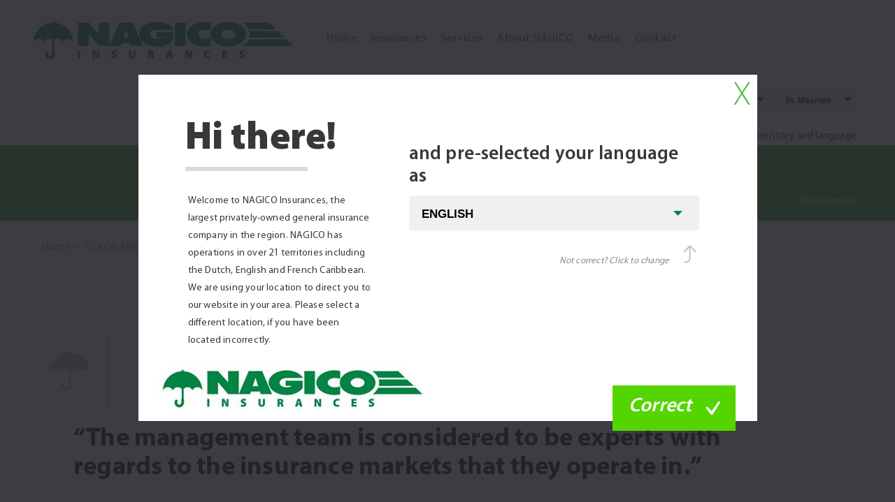

--- FILE ---
content_type: text/html; charset=UTF-8
request_url: https://www.nagico.com/color-and-win/the-management-team-is-considered-to-be-experts-with-regards-to-the-insurance-markets-that-they-operate-in/
body_size: 14466
content:
<!DOCTYPE html>
<html lang="en-US">
    <head>
       
        <meta name="google-site-verification" content="RpQNvso1emYWTUfDHQh1khwSGX6EQkuiNaKwekxAOpg" />
        <meta charset="UTF-8">
        <meta name="viewport" content="width=device-width, initial-scale=1, user-scalable=no">
                    <link rel="shortcut icon" href="https://www.nagico.com/wp-content/uploads/2017/04/favicon.png" type="image/x-icon" /> 
                <link rel="profile" href="http://gmpg.org/xfn/11">
        <meta http-equiv="Content-Type" content="text/html; charset=UTF-8" />
        <title>  “The management team is considered to be experts with regards to the insurance markets that they operate in.”            :             Nagico Insurances</title>
        <link rel="stylesheet" href="https://www.nagico.com/wp-content/themes/nagico-insurances/style.css?v=1655320451" media='all'/>
        <link rel="stylesheet" href="https://www.nagico.com/wp-content/themes/nagico-insurances/css/flexslider.css" type="text/css" media='none' onload="if (media != 'screen')
                    media = 'screen'"/>
        <script type="text/javascript" src="https://www.nagico.com/wp-content/themes/nagico-insurances/js/jquery.min.js"></script>
        <script type="text/javascript" src="https://www.nagico.com/wp-content/themes/nagico-insurances/js/jquery.flexslider.js"></script>
        <script type="text/javascript" src="https://www.nagico.com/wp-content/themes/nagico-insurances/js/custom.js"></script>
        <link type="text/css" rel="stylesheet" href="https://www.nagico.com/wp-content/themes/nagico-insurances/css/owl.carousel.css" media='none' onload="if (media != 'all')
                    media = 'all'"/>
        <script type="text/javascript" src="https://www.nagico.com/wp-content/themes/nagico-insurances/js/owl.carousel.js"></script>
        
        <script type="text/javascript">
            $(document).ready(function () {
                $('.owl-carousel').owlCarousel({
                    loop: false,
                    margin: 0,
                    nav: true,
                    responsive: {
                        0: {
                            items: 1
                        },
                        400: {
                            items: 2
                        },
                        600: {
                            items: 3
                        },
                        700: {
                            items: 4
                        },
                        1000: {
                            items: 6
                        },
                        1100: {
                            items: 7
                        }
                    }
                });
            });
        </script>
        <script>
            $(document).ready(function () {
                $(".nav #menu-header-menu > li.menu-item-has-children").each(function () {
                    $(this).append('<div id="id" class="sparkLines">+</div>');
                    $(this).find('.sparkLines').click(function () {
                        if ($(this).prev('.sub-menu').hasClass("slideToggle")) {
                            $(this).html('<div id="id" class="sparkLines plus">+</div>');
                            $(this).prev('.sub-menu').removeClass('slideToggle');
                        } else {
                            $(this).html('<div id="id" class="sparkLines minus">-</div>');
                            $(this).prev('.sub-menu').addClass('slideToggle');
                        }
                    });
                });
                $('.language-toggle').click(function () {
                    $('.lang-switch').toggleClass('enable');
                    $('.language-toggle').toggleClass('enable');
                });
            });
            function terr_on_change_fn() {
                var terr = $('#terr').val();
                var url_red = $("#lang_select").find(':selected').attr('data-langurl');
                if (url_red == "" || terr == "") {
                    url_red = "https://www.nagico.com";
                }
                if (terr == "") {
                    eraseCookie('territory');
                } else {
                    createCookie("territory", terr, '');
                }
                if (terr == "st-vincent") {
                    //window.location.href = "https://www.nagico.com/?territory=" + terr;
                    //window.location.reload(true);
                    insertParam('territory', terr);
                } else {
                    //window.location.href = "https://www.nagico.com/?territory=" + terr;
                    //window.location.reload(true);
                    insertParam('territory', terr);
                }
            }

            function insertParam(key, value)
            {
                key = encodeURI(key);
                value = encodeURI(value);

                var kvp = document.location.search.substr(1).split('&');

                var i = kvp.length;
                var x;
                while (i--)
                {
                    x = kvp[i].split('=');

                    if (x[0] == key)
                    {
                        x[1] = value;
                        kvp[i] = x.join('=');
                        break;
                    }
                }

                if (i < 0) {
                    kvp[kvp.length] = [key, value].join('=');
                }

                //this will reload the page, it's likely better to store this until finished
                document.location.search = kvp.join('&');
            }
            function lang_on_change_fn() {
                var url_red = $("#lang_select").find(':selected').attr('data-langurl');
                var lang_red = $("#lang_select").find(':selected').val();

                if (url_red == "") {
                    url_red = "https://www.nagico.com";
                }
                if (lang_red == "en") {
                    window.location.href = "https://www.nagico.com";
                } else {
                    window.location.href = "https://www.nagico.com/" + lang_red + "/";
                }
            }
            function createCookie(name, value, days) {
                if (days) {
                    var date = new Date();
                    date.setTime(date.getTime() + (days * 24 * 60 * 60 * 1000));
                    var expires = "; expires=" + date.toGMTString();
                } else {
                    var expires = "";
                }
                document.cookie = name + "=" + value + expires + "; path=/";
            }
            function eraseCookie(name) {
                createCookie(name, "", -1);
            }
        </script>
                <title>“The management team is considered to be experts with regards to the insurance markets that they operate in.” &#8211; Nagico Insurances</title>
<meta name='robots' content='max-image-preview:large' />
<link rel="alternate" hreflang="en" href="https://www.nagico.com/color-and-win/the-management-team-is-considered-to-be-experts-with-regards-to-the-insurance-markets-that-they-operate-in/" />
<link rel="alternate" hreflang="nl" href="https://www.nagico.com/nl/the-management-team-is-considered-to-be-experts-with-regards-to-the-insurance-markets-that-they-operate-in-4/" />
<link rel="alternate" hreflang="fr" href="https://www.nagico.com/fr/the-management-team-is-considered-to-be-experts-with-regards-to-the-insurance-markets-that-they-operate-in-4/" />
<link rel="alternate" hreflang="x-default" href="https://www.nagico.com/color-and-win/the-management-team-is-considered-to-be-experts-with-regards-to-the-insurance-markets-that-they-operate-in/" />
<link rel="alternate" type="application/rss+xml" title="Nagico Insurances &raquo; Feed" href="https://www.nagico.com/feed/" />
<link rel="alternate" type="application/rss+xml" title="Nagico Insurances &raquo; Comments Feed" href="https://www.nagico.com/comments/feed/" />
<link rel="alternate" type="application/rss+xml" title="Nagico Insurances &raquo; “The management team is considered to be experts with regards to the insurance markets that they operate in.” Comments Feed" href="https://www.nagico.com/color-and-win/the-management-team-is-considered-to-be-experts-with-regards-to-the-insurance-markets-that-they-operate-in/feed/" />
<link rel="alternate" title="oEmbed (JSON)" type="application/json+oembed" href="https://www.nagico.com/wp-json/oembed/1.0/embed?url=https%3A%2F%2Fwww.nagico.com%2Fcolor-and-win%2Fthe-management-team-is-considered-to-be-experts-with-regards-to-the-insurance-markets-that-they-operate-in%2F" />
<link rel="alternate" title="oEmbed (XML)" type="text/xml+oembed" href="https://www.nagico.com/wp-json/oembed/1.0/embed?url=https%3A%2F%2Fwww.nagico.com%2Fcolor-and-win%2Fthe-management-team-is-considered-to-be-experts-with-regards-to-the-insurance-markets-that-they-operate-in%2F&#038;format=xml" />
<style id='wp-img-auto-sizes-contain-inline-css' type='text/css'>
img:is([sizes=auto i],[sizes^="auto," i]){contain-intrinsic-size:3000px 1500px}
/*# sourceURL=wp-img-auto-sizes-contain-inline-css */
</style>
<style id='wp-emoji-styles-inline-css' type='text/css'>

	img.wp-smiley, img.emoji {
		display: inline !important;
		border: none !important;
		box-shadow: none !important;
		height: 1em !important;
		width: 1em !important;
		margin: 0 0.07em !important;
		vertical-align: -0.1em !important;
		background: none !important;
		padding: 0 !important;
	}
/*# sourceURL=wp-emoji-styles-inline-css */
</style>
<link rel='stylesheet' id='wp-block-library-css' href='https://www.nagico.com/wp-includes/css/dist/block-library/style.min.css'  media='none' onload="if(media!='all')media='all'" />
<style id='classic-theme-styles-inline-css' type='text/css'>
/*! This file is auto-generated */
.wp-block-button__link{color:#fff;background-color:#32373c;border-radius:9999px;box-shadow:none;text-decoration:none;padding:calc(.667em + 2px) calc(1.333em + 2px);font-size:1.125em}.wp-block-file__button{background:#32373c;color:#fff;text-decoration:none}
/*# sourceURL=/wp-includes/css/classic-themes.min.css */
</style>
<style id='global-styles-inline-css' type='text/css'>
:root{--wp--preset--aspect-ratio--square: 1;--wp--preset--aspect-ratio--4-3: 4/3;--wp--preset--aspect-ratio--3-4: 3/4;--wp--preset--aspect-ratio--3-2: 3/2;--wp--preset--aspect-ratio--2-3: 2/3;--wp--preset--aspect-ratio--16-9: 16/9;--wp--preset--aspect-ratio--9-16: 9/16;--wp--preset--color--black: #000000;--wp--preset--color--cyan-bluish-gray: #abb8c3;--wp--preset--color--white: #ffffff;--wp--preset--color--pale-pink: #f78da7;--wp--preset--color--vivid-red: #cf2e2e;--wp--preset--color--luminous-vivid-orange: #ff6900;--wp--preset--color--luminous-vivid-amber: #fcb900;--wp--preset--color--light-green-cyan: #7bdcb5;--wp--preset--color--vivid-green-cyan: #00d084;--wp--preset--color--pale-cyan-blue: #8ed1fc;--wp--preset--color--vivid-cyan-blue: #0693e3;--wp--preset--color--vivid-purple: #9b51e0;--wp--preset--gradient--vivid-cyan-blue-to-vivid-purple: linear-gradient(135deg,rgb(6,147,227) 0%,rgb(155,81,224) 100%);--wp--preset--gradient--light-green-cyan-to-vivid-green-cyan: linear-gradient(135deg,rgb(122,220,180) 0%,rgb(0,208,130) 100%);--wp--preset--gradient--luminous-vivid-amber-to-luminous-vivid-orange: linear-gradient(135deg,rgb(252,185,0) 0%,rgb(255,105,0) 100%);--wp--preset--gradient--luminous-vivid-orange-to-vivid-red: linear-gradient(135deg,rgb(255,105,0) 0%,rgb(207,46,46) 100%);--wp--preset--gradient--very-light-gray-to-cyan-bluish-gray: linear-gradient(135deg,rgb(238,238,238) 0%,rgb(169,184,195) 100%);--wp--preset--gradient--cool-to-warm-spectrum: linear-gradient(135deg,rgb(74,234,220) 0%,rgb(151,120,209) 20%,rgb(207,42,186) 40%,rgb(238,44,130) 60%,rgb(251,105,98) 80%,rgb(254,248,76) 100%);--wp--preset--gradient--blush-light-purple: linear-gradient(135deg,rgb(255,206,236) 0%,rgb(152,150,240) 100%);--wp--preset--gradient--blush-bordeaux: linear-gradient(135deg,rgb(254,205,165) 0%,rgb(254,45,45) 50%,rgb(107,0,62) 100%);--wp--preset--gradient--luminous-dusk: linear-gradient(135deg,rgb(255,203,112) 0%,rgb(199,81,192) 50%,rgb(65,88,208) 100%);--wp--preset--gradient--pale-ocean: linear-gradient(135deg,rgb(255,245,203) 0%,rgb(182,227,212) 50%,rgb(51,167,181) 100%);--wp--preset--gradient--electric-grass: linear-gradient(135deg,rgb(202,248,128) 0%,rgb(113,206,126) 100%);--wp--preset--gradient--midnight: linear-gradient(135deg,rgb(2,3,129) 0%,rgb(40,116,252) 100%);--wp--preset--font-size--small: 13px;--wp--preset--font-size--medium: 20px;--wp--preset--font-size--large: 36px;--wp--preset--font-size--x-large: 42px;--wp--preset--spacing--20: 0.44rem;--wp--preset--spacing--30: 0.67rem;--wp--preset--spacing--40: 1rem;--wp--preset--spacing--50: 1.5rem;--wp--preset--spacing--60: 2.25rem;--wp--preset--spacing--70: 3.38rem;--wp--preset--spacing--80: 5.06rem;--wp--preset--shadow--natural: 6px 6px 9px rgba(0, 0, 0, 0.2);--wp--preset--shadow--deep: 12px 12px 50px rgba(0, 0, 0, 0.4);--wp--preset--shadow--sharp: 6px 6px 0px rgba(0, 0, 0, 0.2);--wp--preset--shadow--outlined: 6px 6px 0px -3px rgb(255, 255, 255), 6px 6px rgb(0, 0, 0);--wp--preset--shadow--crisp: 6px 6px 0px rgb(0, 0, 0);}:where(.is-layout-flex){gap: 0.5em;}:where(.is-layout-grid){gap: 0.5em;}body .is-layout-flex{display: flex;}.is-layout-flex{flex-wrap: wrap;align-items: center;}.is-layout-flex > :is(*, div){margin: 0;}body .is-layout-grid{display: grid;}.is-layout-grid > :is(*, div){margin: 0;}:where(.wp-block-columns.is-layout-flex){gap: 2em;}:where(.wp-block-columns.is-layout-grid){gap: 2em;}:where(.wp-block-post-template.is-layout-flex){gap: 1.25em;}:where(.wp-block-post-template.is-layout-grid){gap: 1.25em;}.has-black-color{color: var(--wp--preset--color--black) !important;}.has-cyan-bluish-gray-color{color: var(--wp--preset--color--cyan-bluish-gray) !important;}.has-white-color{color: var(--wp--preset--color--white) !important;}.has-pale-pink-color{color: var(--wp--preset--color--pale-pink) !important;}.has-vivid-red-color{color: var(--wp--preset--color--vivid-red) !important;}.has-luminous-vivid-orange-color{color: var(--wp--preset--color--luminous-vivid-orange) !important;}.has-luminous-vivid-amber-color{color: var(--wp--preset--color--luminous-vivid-amber) !important;}.has-light-green-cyan-color{color: var(--wp--preset--color--light-green-cyan) !important;}.has-vivid-green-cyan-color{color: var(--wp--preset--color--vivid-green-cyan) !important;}.has-pale-cyan-blue-color{color: var(--wp--preset--color--pale-cyan-blue) !important;}.has-vivid-cyan-blue-color{color: var(--wp--preset--color--vivid-cyan-blue) !important;}.has-vivid-purple-color{color: var(--wp--preset--color--vivid-purple) !important;}.has-black-background-color{background-color: var(--wp--preset--color--black) !important;}.has-cyan-bluish-gray-background-color{background-color: var(--wp--preset--color--cyan-bluish-gray) !important;}.has-white-background-color{background-color: var(--wp--preset--color--white) !important;}.has-pale-pink-background-color{background-color: var(--wp--preset--color--pale-pink) !important;}.has-vivid-red-background-color{background-color: var(--wp--preset--color--vivid-red) !important;}.has-luminous-vivid-orange-background-color{background-color: var(--wp--preset--color--luminous-vivid-orange) !important;}.has-luminous-vivid-amber-background-color{background-color: var(--wp--preset--color--luminous-vivid-amber) !important;}.has-light-green-cyan-background-color{background-color: var(--wp--preset--color--light-green-cyan) !important;}.has-vivid-green-cyan-background-color{background-color: var(--wp--preset--color--vivid-green-cyan) !important;}.has-pale-cyan-blue-background-color{background-color: var(--wp--preset--color--pale-cyan-blue) !important;}.has-vivid-cyan-blue-background-color{background-color: var(--wp--preset--color--vivid-cyan-blue) !important;}.has-vivid-purple-background-color{background-color: var(--wp--preset--color--vivid-purple) !important;}.has-black-border-color{border-color: var(--wp--preset--color--black) !important;}.has-cyan-bluish-gray-border-color{border-color: var(--wp--preset--color--cyan-bluish-gray) !important;}.has-white-border-color{border-color: var(--wp--preset--color--white) !important;}.has-pale-pink-border-color{border-color: var(--wp--preset--color--pale-pink) !important;}.has-vivid-red-border-color{border-color: var(--wp--preset--color--vivid-red) !important;}.has-luminous-vivid-orange-border-color{border-color: var(--wp--preset--color--luminous-vivid-orange) !important;}.has-luminous-vivid-amber-border-color{border-color: var(--wp--preset--color--luminous-vivid-amber) !important;}.has-light-green-cyan-border-color{border-color: var(--wp--preset--color--light-green-cyan) !important;}.has-vivid-green-cyan-border-color{border-color: var(--wp--preset--color--vivid-green-cyan) !important;}.has-pale-cyan-blue-border-color{border-color: var(--wp--preset--color--pale-cyan-blue) !important;}.has-vivid-cyan-blue-border-color{border-color: var(--wp--preset--color--vivid-cyan-blue) !important;}.has-vivid-purple-border-color{border-color: var(--wp--preset--color--vivid-purple) !important;}.has-vivid-cyan-blue-to-vivid-purple-gradient-background{background: var(--wp--preset--gradient--vivid-cyan-blue-to-vivid-purple) !important;}.has-light-green-cyan-to-vivid-green-cyan-gradient-background{background: var(--wp--preset--gradient--light-green-cyan-to-vivid-green-cyan) !important;}.has-luminous-vivid-amber-to-luminous-vivid-orange-gradient-background{background: var(--wp--preset--gradient--luminous-vivid-amber-to-luminous-vivid-orange) !important;}.has-luminous-vivid-orange-to-vivid-red-gradient-background{background: var(--wp--preset--gradient--luminous-vivid-orange-to-vivid-red) !important;}.has-very-light-gray-to-cyan-bluish-gray-gradient-background{background: var(--wp--preset--gradient--very-light-gray-to-cyan-bluish-gray) !important;}.has-cool-to-warm-spectrum-gradient-background{background: var(--wp--preset--gradient--cool-to-warm-spectrum) !important;}.has-blush-light-purple-gradient-background{background: var(--wp--preset--gradient--blush-light-purple) !important;}.has-blush-bordeaux-gradient-background{background: var(--wp--preset--gradient--blush-bordeaux) !important;}.has-luminous-dusk-gradient-background{background: var(--wp--preset--gradient--luminous-dusk) !important;}.has-pale-ocean-gradient-background{background: var(--wp--preset--gradient--pale-ocean) !important;}.has-electric-grass-gradient-background{background: var(--wp--preset--gradient--electric-grass) !important;}.has-midnight-gradient-background{background: var(--wp--preset--gradient--midnight) !important;}.has-small-font-size{font-size: var(--wp--preset--font-size--small) !important;}.has-medium-font-size{font-size: var(--wp--preset--font-size--medium) !important;}.has-large-font-size{font-size: var(--wp--preset--font-size--large) !important;}.has-x-large-font-size{font-size: var(--wp--preset--font-size--x-large) !important;}
:where(.wp-block-post-template.is-layout-flex){gap: 1.25em;}:where(.wp-block-post-template.is-layout-grid){gap: 1.25em;}
:where(.wp-block-term-template.is-layout-flex){gap: 1.25em;}:where(.wp-block-term-template.is-layout-grid){gap: 1.25em;}
:where(.wp-block-columns.is-layout-flex){gap: 2em;}:where(.wp-block-columns.is-layout-grid){gap: 2em;}
:root :where(.wp-block-pullquote){font-size: 1.5em;line-height: 1.6;}
/*# sourceURL=global-styles-inline-css */
</style>
<link rel='stylesheet' id='wpsm_ac-font-awesome-front-css' href='https://www.nagico.com/wp-content/plugins/responsive-accordion-and-collapse/css/font-awesome/css/font-awesome.min.css'  media='none' onload="if(media!='all')media='all'" />
<link rel='stylesheet' id='wpsm_ac_bootstrap-front-css' href='https://www.nagico.com/wp-content/plugins/responsive-accordion-and-collapse/css/bootstrap-front.css'  media='none' onload="if(media!='all')media='all'" />
<link rel='stylesheet' id='wpml-legacy-horizontal-list-0-css' href='https://www.nagico.com/wp-content/plugins/sitepress-multilingual-cms/templates/language-switchers/legacy-list-horizontal/style.min.css'  media='none' onload="if(media!='all')media='all'" />
<link rel='stylesheet' id='dashicons-css' href='https://www.nagico.com/wp-includes/css/dashicons.min.css'  media='none' onload="if(media!='all')media='all'" />
<link rel='stylesheet' id='ekit-widget-styles-css' href='https://www.nagico.com/wp-content/plugins/elementskit-lite/widgets/init/assets/css/widget-styles.css'  media='none' onload="if(media!='all')media='all'" />
<link rel='stylesheet' id='ekit-responsive-css' href='https://www.nagico.com/wp-content/plugins/elementskit-lite/widgets/init/assets/css/responsive.css'  media='none' onload="if(media!='all')media='all'" />
<link rel='stylesheet' id='elementor-frontend-css' href='https://www.nagico.com/wp-content/plugins/elementor/assets/css/frontend.min.css'  media='none' onload="if(media!='all')media='all'" />
<link rel='stylesheet' id='eael-general-css' href='https://www.nagico.com/wp-content/plugins/essential-addons-for-elementor-lite/assets/front-end/css/view/general.min.css'  media='none' onload="if(media!='all')media='all'" />
<link rel='stylesheet' id='bdt-uikit-css' href='https://www.nagico.com/wp-content/plugins/bdthemes-element-pack/assets/css/bdt-uikit.css'  media='none' onload="if(media!='all')media='all'" />
<link rel='stylesheet' id='ep-helper-css' href='https://www.nagico.com/wp-content/plugins/bdthemes-element-pack/assets/css/ep-helper.css'  media='none' onload="if(media!='all')media='all'" />
<!--n2css--><!--n2js--><script type="text/javascript" src="https://www.nagico.com/wp-includes/js/jquery/jquery.min.js" id="jquery-core-js"></script>
<script type="text/javascript" src="https://www.nagico.com/wp-includes/js/jquery/jquery-migrate.min.js" id="jquery-migrate-js"></script>
<link rel="https://api.w.org/" href="https://www.nagico.com/wp-json/" /><link rel="alternate" title="JSON" type="application/json" href="https://www.nagico.com/wp-json/wp/v2/media/10296" /><link rel="EditURI" type="application/rsd+xml" title="RSD" href="https://www.nagico.com/xmlrpc.php?rsd" />
<meta name="generator" content="WordPress 6.9" />
<link rel="canonical" href="https://www.nagico.com/color-and-win/the-management-team-is-considered-to-be-experts-with-regards-to-the-insurance-markets-that-they-operate-in/" />
<link rel='shortlink' href='https://www.nagico.com/?p=10296' />
<meta name="generator" content="WPML ver:4.6.6 stt:38,1,4;" />
<style id="essential-blocks-global-styles">
            :root {
                --eb-global-primary-color: #101828;
--eb-global-secondary-color: #475467;
--eb-global-tertiary-color: #98A2B3;
--eb-global-text-color: #475467;
--eb-global-heading-color: #1D2939;
--eb-global-link-color: #444CE7;
--eb-global-background-color: #F9FAFB;
--eb-global-button-text-color: #FFFFFF;
--eb-global-button-background-color: #101828;
--eb-gradient-primary-color: linear-gradient(90deg, hsla(259, 84%, 78%, 1) 0%, hsla(206, 67%, 75%, 1) 100%);
--eb-gradient-secondary-color: linear-gradient(90deg, hsla(18, 76%, 85%, 1) 0%, hsla(203, 69%, 84%, 1) 100%);
--eb-gradient-tertiary-color: linear-gradient(90deg, hsla(248, 21%, 15%, 1) 0%, hsla(250, 14%, 61%, 1) 100%);
--eb-gradient-background-color: linear-gradient(90deg, rgb(250, 250, 250) 0%, rgb(233, 233, 233) 49%, rgb(244, 243, 243) 100%);

                --eb-tablet-breakpoint: 1024px;
--eb-mobile-breakpoint: 767px;

            }
            
            
        </style><meta name="generator" content="Elementor 3.34.0; features: additional_custom_breakpoints; settings: css_print_method-external, google_font-enabled, font_display-auto">
			<style>
				.e-con.e-parent:nth-of-type(n+4):not(.e-lazyloaded):not(.e-no-lazyload),
				.e-con.e-parent:nth-of-type(n+4):not(.e-lazyloaded):not(.e-no-lazyload) * {
					background-image: none !important;
				}
				@media screen and (max-height: 1024px) {
					.e-con.e-parent:nth-of-type(n+3):not(.e-lazyloaded):not(.e-no-lazyload),
					.e-con.e-parent:nth-of-type(n+3):not(.e-lazyloaded):not(.e-no-lazyload) * {
						background-image: none !important;
					}
				}
				@media screen and (max-height: 640px) {
					.e-con.e-parent:nth-of-type(n+2):not(.e-lazyloaded):not(.e-no-lazyload),
					.e-con.e-parent:nth-of-type(n+2):not(.e-lazyloaded):not(.e-no-lazyload) * {
						background-image: none !important;
					}
				}
			</style>
					<style type="text/css" id="wp-custom-css">
			.section-col .job-content .job-title {
    font-size: 50px;
    font-weight: 800;
    line-height: normal;
    padding: 5px 0 5px;
    color: green;
    display: inline-block;
}


.logo {
    float: left;
    margin-left: -120px;
}


@media screen and (max-width: 1280px){
.logo {
    float: left;
margin-left: -15px;
}
}

@media screen and (max-width: 1680px){
.logo {
    float: left;
margin-left: -15px;
}
}

.lang-switch .lang-row {
    float: left;
    width: 100%;
padding-top: 20px;
}


.services-t-text h2 {
    font-size: 40px;
    line-height: normal !important;
}


body .gform_wrapper .top_label li ul.gfield_checkbox, .gform_wrapper .top_label li ul.gfield_radio {
    max-width: calc(100% - 0px)!important;
    width: 100%;
    margin: 0;
    padding-top: 0px;
	
}

ul class.gfield_radio id input_33_177 {padding-top:0px}


.gform_wrapper .gfield_consent_description{font-size:15pt;}



.green-button, .orange-button
{ 

 
margin-bottom: 20px
	
	
	
	
	
}

table.find-agent-table td {
    padding: 20px;
    border: solid #beb9b940;
}

.container{

 max-width : 75%;
	text-align: justify;
 min-height: 400px;
}

.services-t-text h2 {
    font-size: 36px;
    line-height: normal !important;
}

		</style>
		    </head>
    <body class="attachment wp-singular attachment-template-default attachmentid-10296 attachment-gif wp-theme-nagico-insurances group-blog elementor-default elementor-kit-5022">
        <noscript><iframe src="https://www.googletagmanager.com/ns.html?id=GTM-59DFKJ8"
                          height="0" width="0" style="display:none;visibility:hidden"></iframe></noscript>
        <header>
            <div class="wrapper">    	
                <div class="logo">
                                            <a href="https://www.nagico.com"><img src="https://www.nagico.com/wp-content/uploads/2017/04/logo.jpg" /></a>
                                    </div>
                                    <div class="main-menu">
                        <a href="javascript:void(0);" id="menu-toggle">
                            <span></span>
                            <span></span>
                            <span></span>
                        </a>
                        <nav class="nav" role="navigation">
                            <ul id="menu-header-menu" class="menu">
                                <li id="menu-item-296" class="menu-item menu-item-type-post_type menu-item-object-page menu-item-home menu-item-296"><a href="https://www.nagico.com/">Home</a></li>
<li id="menu-item-295" class="menu-item menu-item-type-post_type menu-item-object-page menu-item-295"><a href="https://www.nagico.com/insurances/">Insurances</a></li>
                                <li class=" menu-item-has-children" > <a href="https://www.nagico.com/services/">Services</a>
                                                                            <ul class="sub-menu">
                                                                                                <li ><a href="https://www.nagico.com/services/report-motor-accident/">Report Motor Accident</a></li>
                                                                                                        <li ><a href="https://www.nagico.com/services/request-a-quote/">Request a Quote</a></li>
                                                                                                        <li ><a href="https://www.nagico.com/services/renew-my-policy/">Renew my Policy</a></li>
                                                                                                        <li ><a href="https://www.nagico.com/services/claims/">Notify us of a Claim</a></li>
                                                                                                        <li ><a href="https://www.nagico.com/services/submit-claim-documents/">Submit claim documents</a></li>
                                                                                                        <li ><a href="https://www.nagico.com/services/banking-information/">Banking Information</a></li>
                                                                                                        <li ><a href="https://www.nagico.com/services/find-an-intermediary/">Find an Intermediary</a></li>
                                                                                            </ul>
                                                                    </li>
                                <li id="menu-item-822" class="menu-item menu-item-type-post_type menu-item-object-page menu-item-has-children menu-item-822"><a href="https://www.nagico.com/about-nagico/">About NAGICO</a>
<ul class="sub-menu">
	<li id="menu-item-1057" class="menu-item menu-item-type-post_type menu-item-object-page menu-item-1057"><a href="https://www.nagico.com/about-nagico/annual-reports/">Annual Reports</a></li>
	<li id="menu-item-6358" class="menu-item menu-item-type-post_type menu-item-object-page menu-item-6358"></li>
	<li id="menu-item-21566" class="menu-item menu-item-type-custom menu-item-object-custom menu-item-21566"></li>
	<li id="menu-item-17904" class="menu-item menu-item-type-custom menu-item-object-custom menu-item-has-children menu-item-17904">
	<ul class="sub-menu">
		<li id="menu-item-23117" class="menu-item menu-item-type-custom menu-item-object-custom menu-item-23117"></li>
		<li id="menu-item-23124" class="menu-item menu-item-type-custom menu-item-object-custom menu-item-23124"></li>
		<li id="menu-item-24339" class="menu-item menu-item-type-post_type menu-item-object-page menu-item-24339"><a href="https://www.nagico.com/financial-highlights-2024/">Financial Highlights 2024</a></li>
	</ul>
</li>
	<li id="menu-item-2029" class="menu-item menu-item-type-custom menu-item-object-custom menu-item-2029"><a href="https://www.nagico.com/career/">Career Opportunities</a></li>
	<li id="menu-item-1058" class="menu-item menu-item-type-post_type menu-item-object-page menu-item-1058"><a href="https://www.nagico.com/about-nagico/sponsorships/">Sponsorships</a></li>
</ul>
</li>
<li id="menu-item-21961" class="menu-item menu-item-type-custom menu-item-object-custom menu-item-home menu-item-has-children menu-item-21961"><a href="https://www.nagico.com/">Media</a>
<ul class="sub-menu">
	<li id="menu-item-21962" class="menu-item menu-item-type-post_type menu-item-object-page menu-item-21962"><a href="https://www.nagico.com/about-nagico/news/">News</a></li>
	<li id="menu-item-22011" class="menu-item menu-item-type-post_type menu-item-object-page menu-item-22011"><a href="https://www.nagico.com/fatca/">FATCA</a></li>
	<li id="menu-item-21963" class="menu-item menu-item-type-post_type menu-item-object-page menu-item-21963"><a href="https://www.nagico.com/hurricane-season/">Hurricane Season</a></li>
	<li id="menu-item-24455" class="menu-item menu-item-type-custom menu-item-object-custom menu-item-24455"></li>
	<li id="menu-item-24462" class="menu-item menu-item-type-custom menu-item-object-custom menu-item-24462"></li>
</ul>
</li>
<li id="menu-item-823" class="menu-item menu-item-type-post_type menu-item-object-page menu-item-823"><a href="https://www.nagico.com/contact/">Contact</a></li>
                            </ul>
                        </nav>
                        <div class="more-menu">
                            <a class="more-menu-a" href="#">More +</a>
                            <div class="show-more">
                                <ul id="menu-header-menu" class="menu">
                                    <li class="menu-item menu-item-type-post_type menu-item-object-page menu-item-home menu-item-296"><a href="https://www.nagico.com/">Home</a></li>
<li class="menu-item menu-item-type-post_type menu-item-object-page menu-item-295"><a href="https://www.nagico.com/insurances/">Insurances</a></li>
                                    <li  > <a href="https://www.nagico.com/services/">Services</a>
                                                                                    <ul>
                                                                                                        <li ><a href="https://www.nagico.com/services/report-motor-accident/">Report Motor Accident</a></li>
                                                                                                                <li ><a href="https://www.nagico.com/services/request-a-quote/">Request a Quote</a></li>
                                                                                                                <li ><a href="https://www.nagico.com/services/renew-my-policy/">Renew my Policy</a></li>
                                                                                                                <li ><a href="https://www.nagico.com/services/claims/">Notify us of a Claim</a></li>
                                                                                                                <li ><a href="https://www.nagico.com/services/submit-claim-documents/">Submit claim documents</a></li>
                                                                                                                <li ><a href="https://www.nagico.com/services/banking-information/">Banking Information</a></li>
                                                                                                                <li ><a href="https://www.nagico.com/services/find-an-intermediary/">Find an Intermediary</a></li>
                                                                                                    </ul>
                                                                            </li>
                                    <li class="menu-item menu-item-type-post_type menu-item-object-page menu-item-has-children menu-item-822"><a href="https://www.nagico.com/about-nagico/">About NAGICO</a>
<ul class="sub-menu">
	<li class="menu-item menu-item-type-post_type menu-item-object-page menu-item-1057"><a href="https://www.nagico.com/about-nagico/annual-reports/">Annual Reports</a></li>
	<li class="menu-item menu-item-type-post_type menu-item-object-page menu-item-6358"></li>
	<li class="menu-item menu-item-type-custom menu-item-object-custom menu-item-21566"></li>
	<li class="menu-item menu-item-type-custom menu-item-object-custom menu-item-has-children menu-item-17904">
	<ul class="sub-menu">
		<li class="menu-item menu-item-type-custom menu-item-object-custom menu-item-23117"></li>
		<li class="menu-item menu-item-type-custom menu-item-object-custom menu-item-23124"></li>
		<li class="menu-item menu-item-type-post_type menu-item-object-page menu-item-24339"><a href="https://www.nagico.com/financial-highlights-2024/">Financial Highlights 2024</a></li>
	</ul>
</li>
	<li class="menu-item menu-item-type-custom menu-item-object-custom menu-item-2029"><a href="https://www.nagico.com/career/">Career Opportunities</a></li>
	<li class="menu-item menu-item-type-post_type menu-item-object-page menu-item-1058"><a href="https://www.nagico.com/about-nagico/sponsorships/">Sponsorships</a></li>
</ul>
</li>
<li class="menu-item menu-item-type-custom menu-item-object-custom menu-item-home menu-item-has-children menu-item-21961"><a href="https://www.nagico.com/">Media</a>
<ul class="sub-menu">
	<li class="menu-item menu-item-type-post_type menu-item-object-page menu-item-21962"><a href="https://www.nagico.com/about-nagico/news/">News</a></li>
	<li class="menu-item menu-item-type-post_type menu-item-object-page menu-item-22011"><a href="https://www.nagico.com/fatca/">FATCA</a></li>
	<li class="menu-item menu-item-type-post_type menu-item-object-page menu-item-21963"><a href="https://www.nagico.com/hurricane-season/">Hurricane Season</a></li>
	<li class="menu-item menu-item-type-custom menu-item-object-custom menu-item-24455"></li>
	<li class="menu-item menu-item-type-custom menu-item-object-custom menu-item-24462"></li>
</ul>
</li>
<li class="menu-item menu-item-type-post_type menu-item-object-page menu-item-823"><a href="https://www.nagico.com/contact/">Contact</a></li>
                                </ul>
                            </div>
                        </div>
                    </div>
                                <a class="language-toggle" href="javascript:void(0);"><img src="https://www.nagico.com/wp-content/themes/nagico-insurances/images/lang-toggle.png"></a>
                <div class="lang-switch">
                    <div class="lang-row">
                        <div class="custom-select-style">
                            <select id="terr" name="terr" onChange="terr_on_change_fn();">
                                                                                                                                                    <option value="anguilla"  >Anguilla</option>
                                                                                                                    <option value="antigua"  >Antigua</option>
                                                                                                                    <option value="aruba"  >Aruba</option>
                                                                                                                    <option value="bahamas"  >Bahamas</option>
                                                                                                                    <option value="bonaire"  >Bonaire</option>
                                                                                                                    <option value="bvi"  >BVI</option>
                                                                                                                    <option value="curacao"  >Curacao</option>
                                                                                                                    <option value="dominica"  >Dominica</option>
                                                                                                                    <option value="grenada"  >Grenada</option>
                                                                                                                    <option value="montserrat"  >Montserrat</option>
                                                                                                                    <option value="nevis"  >Nevis</option>
                                                                                                                    <option value="saba"  >Saba</option>
                                                                                                                    <option value="St-Barthelemy"  >St Barthelemy</option>
                                                                                                                    <option value="st-eustatius"  >St. Eustatius</option>
                                                                                                                    <option value="st-kitts"  >St. Kitts</option>
                                                                                                                    <option value="st-lucia"  >St. Lucia</option>
                                                                                                                    <option value="st-maarten" selected="selected" >St. Maarten</option>
                                                                                                                    <option value="french-operations"  >French Operations</option>
                                                                                                                    <option value="st-vincent"  >St. Vincent</option>
                                                                                                                    <option value="trinitad-tobago"  >Trinidad & Tobago</option>
                                                                                                                    <option value="t-c-islands"  >Turks & Caicos Islands</option>
                                                                                                                    <option value="fr"  >FR</option>
                                                                                                </select>
                        </div>
                        <div class="custom-select-style">
                                                        <select id="lang_select" name="lang_select" onchange="lang_on_change_fn();">
                                                                    <option value="en" data-langurl="https://www.nagico.com/color-and-win/the-management-team-is-considered-to-be-experts-with-regards-to-the-insurance-markets-that-they-operate-in/" selected="selected">English</option>
                                                                    <option value="nl" data-langurl="https://www.nagico.com/nl/the-management-team-is-considered-to-be-experts-with-regards-to-the-insurance-markets-that-they-operate-in-4/" >Dutch</option>
                                                                    <option value="fr" data-langurl="https://www.nagico.com/fr/the-management-team-is-considered-to-be-experts-with-regards-to-the-insurance-markets-that-they-operate-in-4/" >French</option>
                                                            </select>
                        </div>
                    </div>
                    <div class="lang-row">
                        <img src="https://www.nagico.com/wp-content/themes/nagico-insurances/images/up-arrow.png" alt="" />
                        <span>Switch territory and language</span>
                    </div>
                </div>
            </div>
            <style id='georedirect1567687141235style'>body{opacity:0.0 !important;}</style>
            <script>(function (g, e, o, t, l, y, s) {
                    s = function () {
                        g.getElementById('georedirect1567687141235style').innerHTML = 'body{opacity:1.0 !important;}';
                    };
                    var l = g.getElementsByTagName(e)[0], y = g.createElement(e);
                    y.async = true;
                    y.src = '//geotargetly-1a441.appspot.com/georedirect?id=-Lo0QqQL8GcccHpUWfai&refurl=' + g.referrer + '&winurl=' + encodeURIComponent(window.location);
                    l.parentNode.insertBefore(y, l);
                    georedirect1567687141235loaded = function (redirect) {
                        var to = 0;
                        if (redirect) {
                            to = 500
                        }
                        ;
                        setTimeout(function () {
                            s();
                        }, to)
                    };
                    setTimeout(function () {
                        s();
                    }, 3000);
                })(document, 'script', 'style', 'head');
            </script>


<script>
(function(g,e,o,t,l,y){
var l=g.getElementsByTagName(e)[0],y=g.createElement(e); y.async=true;
var a = window, b = g.documentElement, c = g.getElementsByTagName('body')[0], w = a.innerWidth || b.clientWidth || c.clientWidth, h = a.innerHeight|| b.clientHeight|| c.clientHeight;
y.src='//geo-targetly.com/geopopup?id=-M34W2anN_aH0zidEJ40&refurl='+g.referrer+'&winurl='+encodeURIComponent(window.location)+'&cw='+w+'&ch='+h;
l.parentNode.insertBefore(y,l);
})(document,'script','style','head');
</script>





         
        </header>
                    <section class="green-box">
                <div class="wrapper">
                                                                <div class="right-search">
                            <div class="search-col">
                                <form method="get" action="https://www.nagico.com" role="search" id="search_frm">
                                    <input type="search" name="s" placeholder="How can we help you?" value="" class="other"/>
                                </form>
                                <a href="https://www.nagico.com/contact/">Share feedback</a>
                            </div>
                        </div>
                                    </div>
            </section>
                            <section class="breadcrum-box">
                    <div class="wrapper">
                        <div class="breadcrum-main">
                            <a href="https://www.nagico.com">Home</a> » <a href="https://www.nagico.com/color-and-win/">COLOR AND WIN</a> » <span>“The management team is considered to be experts with regards to the insurance markets that they operate in.”</span>                        </div>
                    </div>
                </section>
                        

                    <div id="boxes">
                <div class="pop-position">
                    <div class="dis-tab">
                        <div class="dis-cell">
                            <div style="top: 50%; left: 50%; display: none;" id="dialog" class="window"> 
                                <div id="san">
                                    <a href="#" class="close agree"><img src="https://www.nagico.com/wp-content/themes/nagico-insurances/images/popupclose-image.png" style="float:right;"></a>
                                    <div class="popupinner">
                                        <div class="pop-left">
                                                                                            <h2>Hi there!</h2>
                                                                                        <p>Welcome to NAGICO Insurances, the largest privately-owned general insurance company in the region. NAGICO has operations in over 21 territories including the Dutch, English and French Caribbean. We are using your location to direct you to our website in your area. Please select a different location, if you have been located incorrectly.</p>
                                        </div>
                                        <div class="pop-right">
                                                                                        <div class="custom-select-style" id="terr_div">
                                                                                                <input type="hidden" name="not_used" id="not_used" value="" />
                                                                                                    
                                                                                                            
                                                                                                            
                                                                                                            
                                                                                                            
                                                                                                            
                                                                                                            
                                                                                                            
                                                                                                            
                                                                                                            
                                                                                                            
                                                                                                            
                                                                                                            
                                                                                                            
                                                                                                            
                                                                                                            
                                                                                                            
                                                                                                            
                                                                                                            
                                                                                                            
                                                                                                            
                                                                                                            
                                                                                                                                                            
                                                                    	
                                                    <input type="hidden" name="terr_p" id="terr_p" value="st-maarten" />
                                                
                                            </div>
                                            <span id="error-terr" class="error-msg" style="display:none;">Select your territory</span>
                                                                                            <h4>and pre-selected your language as</h4>
                                                                                        <div class="custom-select-style">
                                                                                                <select id="lang_select_p" name="lang_select_p">
                                                                                                            <option value="en" data-langurl="https://www.nagico.com/color-and-win/the-management-team-is-considered-to-be-experts-with-regards-to-the-insurance-markets-that-they-operate-in/">English</option>
                                                                                                            <option value="nl" data-langurl="https://www.nagico.com/nl/the-management-team-is-considered-to-be-experts-with-regards-to-the-insurance-markets-that-they-operate-in-4/">Dutch</option>
                                                                                                            <option value="fr" data-langurl="https://www.nagico.com/fr/the-management-team-is-considered-to-be-experts-with-regards-to-the-insurance-markets-that-they-operate-in-4/">French</option>
                                                                                                    </select>
                                            </div>
                                                                                            <div class="pop-selectlabel">
                                                    <span>Not correct? Click to change</span> <img src="https://www.nagico.com/wp-content/themes/nagico-insurances/images/popupbutton-arrowup.png" alt="" />
                                                </div>
                                                                                    </div>
                                    </div>
                                    <div class="poplogo">
                                        <div class="popl-left">
                                                                                            <img src="https://www.nagico.com/wp-content/uploads/2017/04/logo.jpg" />
                                                                                                                                </div>
                                        <div class="popl-right">
                                            <div class="correct-btn">
                                                <a href="javascript:void(0);" onclick="correct_fn();">Correct</a>
                                            </div>
                                        </div>
                                    </div>
                                </div>
                            </div>
                            <div style="width: 2478px; font-size: 32pt; color:white; height: 1202px; display: none; opacity: 0.4;" id="mask"></div>
                        </div>
                    </div>
                </div>
            </div>
		
		
		
	
            <script>
                var geotargetlypopup1548942256780 = document.createElement('script');
                geotargetlypopup1548942256780.setAttribute('type', 'text/javascript');
                geotargetlypopup1548942256780.async = 1;
                var w = window, d = document, e = d.documentElement, g = d.getElementsByTagName('body')[0], w = w.innerWidth || e.clientWidth || g.clientWidth, h = w.innerHeight || e.clientHeight || g.clientHeight;
                var geotargetlypopup1548942256780url = '//geotargetly-1a441.appspot.com/geopopup?id=-LXZ8mcTkoMvFXkpzIxY&cw=' + w + '&ch=' + h;
                geotargetlypopup1548942256780.setAttribute('src', geotargetlypopup1548942256780url);
                document.getElementsByTagName('head')[0].appendChild(geotargetlypopup1548942256780);
            </script>

            <script>
                var geotargetlypopup1566851975510 = document.createElement('script');
                geotargetlypopup1566851975510.setAttribute('type', 'text/javascript');
                geotargetlypopup1566851975510.async = 1;
                var w = window, d = document, e = d.documentElement, g = d.getElementsByTagName('body')[0], w = w.innerWidth || e.clientWidth || g.clientWidth, h = w.innerHeight || e.clientHeight || g.clientHeight;
                var geotargetlypopup1566851975510url = '//geo-targetly.com/geopopup?id=-LnEdwYxJoCLxqc25iLD&cw=' + w + '&ch=' + h;
                geotargetlypopup1566851975510.setAttribute('src', geotargetlypopup1566851975510url);
                document.getElementsByTagName('head')[0].appendChild(geotargetlypopup1566851975510);
            </script>
            <script>
                $(document).ready(function () {
                    var id = '#dialog';
                    var maskHeight = $(document).height();
                    var maskWidth = $(window).width();
                    $('#mask').css({'width': maskWidth, 'height': maskHeight});
                    $('#mask').fadeIn(500);
                    $('#mask').fadeTo("slow", 0.9);
                    var winH = $(window).height();
                    var winW = $(window).width();
                    $(id).css('top', winH / 2 - $(id).height() / 2);
                    $(id).css('left', winW / 2 - $(id).width() / 2);
                    $(id).fadeIn(2000);
                    $('.window .close').click(function (e) {
                        e.preventDefault();
                        correct_fn();
                    });
                });
                function correct_fn() {
                    var valid = 1;
                    var terr = $('#terr_p').val();
                    if (valid == 1) {
                        var terr = $('#terr_p').val();
                        var url_red = $("#lang_select_p").find(':selected').attr('data-langurl');
                        var url_red_value = $("#lang_select_p").find(':selected').val();
                        if (url_red == "" || terr == "") {
                            url_red = "https://www.nagico.com";
                        }
                        if (terr == "") {
                            eraseCookie('territory');
                        } else {
                            createCookie("territory", terr, '');
                        }
                        //alert(url_red);
                        if (url_red_value == "en") {
                            window.location.reload(true);
                        } else {
                            window.location.href = url_red;
                        }


                    }
                    return false;
                }
            </script>
		
		

    

									
		
		
		
        
<section class="middle">
	<div class="wrapper">
	<section class="singletitle-box" style="margin-bottom: 45px;">
	<div class="wrapper">
        <div class="services-title">
			
					<div class="services-icon">
														<img src="https://www.nagico.com/wp-content/themes/nagico-insurances/images/insurance-detail_03.png" alt="">
											</div>
            
						<div class="services-t-text">
							<h2>“The management team is considered to be experts with regards to the insurance markets that they operate in.”</h2>
						</div>
					</div>
				</div>
			</section>
		<div class="section-col">
						<p class="attachment"><a href='https://www.nagico.com/wp-content/uploads/2022/06/The-management-team-is-considered-to-be-experts-with-regards-to-the-insurance-markets-that-they-operate-in.-1.gif'><img fetchpriority="high" decoding="async" width="300" height="169" src="https://www.nagico.com/wp-content/uploads/2022/06/The-management-team-is-considered-to-be-experts-with-regards-to-the-insurance-markets-that-they-operate-in.-1-300x169.gif" class="attachment-medium size-medium" alt="" srcset="https://www.nagico.com/wp-content/uploads/2022/06/The-management-team-is-considered-to-be-experts-with-regards-to-the-insurance-markets-that-they-operate-in.-1-300x169.gif 300w, https://www.nagico.com/wp-content/uploads/2022/06/The-management-team-is-considered-to-be-experts-with-regards-to-the-insurance-markets-that-they-operate-in.-1-1024x576.gif 1024w, https://www.nagico.com/wp-content/uploads/2022/06/The-management-team-is-considered-to-be-experts-with-regards-to-the-insurance-markets-that-they-operate-in.-1-768x432.gif 768w" sizes="(max-width: 300px) 100vw, 300px" /></a></p>
        						</div>
	</div>
</section>
<footer class="footer">
 <div class="wrapper">	
    <div class="footer-left" id="policy-conditions">
            <h5>
					</h5>
        <div class="footer-l-left">
			        </div>
        <div class="footer-l-right">
			        </div>
    </div>
        <div class="footer-right">
    	        <div class="foot-green-box">
            <h5>Contact information</h5>
            													<div class="foot-half-col">
							<p><strong>Corporate Head Office</strong><br />
P.O. Box 87<br />
NAGICO Building<br />
26 C.A. Cannegieter Street<br />
Philipsburg, St. Maarten</p>
					
														T:  (+1-721) 542-2739														<br />
							E:   info@nagico.com													</div>
																																																																												                        <div class="social-icons">
				            		<a href="https://www.facebook.com/NagicoInsurancesStMaarten" target="_blank">
																			<img src="https://www.nagico.com/wp-content/uploads/2017/04/facebook-icon.png" alt="Facebook" />
											</a>
				            		<a href="https://www.linkedin.com/company/nagico-insurances" target="_blank">
																			<img src="https://www.nagico.com/wp-content/uploads/2017/04/in-icon.png" alt="LinkedIn" />
											</a>
				            		<a href="https://www.youtube.com/channel/UCdhMltvdE1lF7oV654JPCvA?feature=results_main" target="_blank">
																			<img src="https://www.nagico.com/wp-content/uploads/2017/04/youtube-icon.png" alt="Youtube" />
											</a>
				            		<a href="https://www.instagram.com/nagicoinsurances/" target="_blank">
																			<img src="https://www.nagico.com/wp-content/uploads/2017/08/insta-icon.png" alt="Instagram" />
											</a>
				            </div>
            		</div>
		        <div class="copyright"><a href="https://www.nagico.com/terms-conditions/">Terms & Conditions</a> <a href="https://www.nagico.com/privacy-statement/">Privacy statement</a> <label>Copyright © "2025" National General Insurance Co. (NAGICO) N.V. All Rights Reserved</label></div>
    </div>
 </div>
</footer>
<script type="text/javascript">
$('#menu-toggle').on('click', function(e) {
	$('.nav').toggleClass("enable-mob");
	$('#menu-toggle').toggleClass("enable-tog");
	e.preventDefault();
});
</script>
<script type="text/javascript">
$( document ).ready(function() {
    if (navigator.userAgent.indexOf('Mac OS X') != -1) {
      $("body").addClass("mac");
    } else {
      $("body").addClass("pc");
    }
	});
</script>
<script type="speculationrules">
{"prefetch":[{"source":"document","where":{"and":[{"href_matches":"/*"},{"not":{"href_matches":["/wp-*.php","/wp-admin/*","/wp-content/uploads/*","/wp-content/*","/wp-content/plugins/*","/wp-content/themes/nagico-insurances/*","/*\\?(.+)"]}},{"not":{"selector_matches":"a[rel~=\"nofollow\"]"}},{"not":{"selector_matches":".no-prefetch, .no-prefetch a"}}]},"eagerness":"conservative"}]}
</script>
Corporate Head Office
P.O. Box 87
NAGICO Building
26 C.A. Cannegieter Street
Philipsburg, St. Maarten

T: (+1-721) 542-2739	
E: info@nagico.com			<script>
				const lazyloadRunObserver = () => {
					const lazyloadBackgrounds = document.querySelectorAll( `.e-con.e-parent:not(.e-lazyloaded)` );
					const lazyloadBackgroundObserver = new IntersectionObserver( ( entries ) => {
						entries.forEach( ( entry ) => {
							if ( entry.isIntersecting ) {
								let lazyloadBackground = entry.target;
								if( lazyloadBackground ) {
									lazyloadBackground.classList.add( 'e-lazyloaded' );
								}
								lazyloadBackgroundObserver.unobserve( entry.target );
							}
						});
					}, { rootMargin: '200px 0px 200px 0px' } );
					lazyloadBackgrounds.forEach( ( lazyloadBackground ) => {
						lazyloadBackgroundObserver.observe( lazyloadBackground );
					} );
				};
				const events = [
					'DOMContentLoaded',
					'elementor/lazyload/observe',
				];
				events.forEach( ( event ) => {
					document.addEventListener( event, lazyloadRunObserver );
				} );
			</script>
			<script type="text/javascript" id="essential-blocks-blocks-localize-js-extra">
/* <![CDATA[ */
var eb_conditional_localize = [];
var EssentialBlocksLocalize = {"eb_plugins_url":"https://www.nagico.com/wp-content/plugins/essential-blocks/","image_url":"https://www.nagico.com/wp-content/plugins/essential-blocks/assets/images","eb_wp_version":"6.9","eb_version":"5.4.0","eb_admin_url":"https://www.nagico.com/wp-admin/","rest_rootURL":"https://www.nagico.com/wp-json/","ajax_url":"https://www.nagico.com/wp-admin/admin-ajax.php","nft_nonce":"41bc4a64e5","post_grid_pagination_nonce":"fac5e71714","placeholder_image":"https://www.nagico.com/wp-content/plugins/essential-blocks/assets/images/placeholder.png","is_pro_active":"false","upgrade_pro_url":"https://essential-blocks.com/upgrade","responsiveBreakpoints":{"tablet":1024,"mobile":767}};
//# sourceURL=essential-blocks-blocks-localize-js-extra
/* ]]> */
</script>
<script type="text/javascript" src="https://www.nagico.com/wp-content/plugins/essential-blocks/assets/js/eb-blocks-localize.js" id="essential-blocks-blocks-localize-js"></script>
<script type="text/javascript" src="https://www.nagico.com/wp-content/plugins/responsive-accordion-and-collapse/js/accordion-custom.js" id="call_ac-custom-js-front-js"></script>
<script type="text/javascript" src="https://www.nagico.com/wp-content/plugins/responsive-accordion-and-collapse/js/accordion.js" id="call_ac-js-front-js"></script>
<script type="text/javascript" id="wpfront-scroll-top-js-extra">
/* <![CDATA[ */
var wpfront_scroll_top_data = {"data":{"css":"#wpfront-scroll-top-container{position:fixed;cursor:pointer;z-index:9999;border:none;outline:none;background-color:rgba(0,0,0,0);box-shadow:none;outline-style:none;text-decoration:none;opacity:0;display:none;align-items:center;justify-content:center;margin:0;padding:0}#wpfront-scroll-top-container.show{display:flex;opacity:1}#wpfront-scroll-top-container .sr-only{position:absolute;width:1px;height:1px;padding:0;margin:-1px;overflow:hidden;clip:rect(0,0,0,0);white-space:nowrap;border:0}#wpfront-scroll-top-container .text-holder{padding:3px 10px;-webkit-border-radius:3px;border-radius:3px;-webkit-box-shadow:4px 4px 5px 0px rgba(50,50,50,.5);-moz-box-shadow:4px 4px 5px 0px rgba(50,50,50,.5);box-shadow:4px 4px 5px 0px rgba(50,50,50,.5)}#wpfront-scroll-top-container{right:20px;bottom:20px;}#wpfront-scroll-top-container img{width:auto;height:auto;}#wpfront-scroll-top-container .text-holder{color:#ffffff;background-color:#000000;width:auto;height:auto;;}#wpfront-scroll-top-container .text-holder:hover{background-color:#000000;}#wpfront-scroll-top-container i{color:#000000;}","html":"\u003Cbutton id=\"wpfront-scroll-top-container\" aria-label=\"\" title=\"\" \u003E\u003Cimg src=\"https://www.nagico.com/wp-content/uploads/2018/01/icon-e1515428580673.png\" alt=\"\" title=\"\"\u003E\u003C/button\u003E","data":{"hide_iframe":false,"button_fade_duration":200,"auto_hide":false,"auto_hide_after":2,"scroll_offset":100,"button_opacity":0.8,"button_action":"top","button_action_element_selector":"","button_action_container_selector":"html, body","button_action_element_offset":0,"scroll_duration":400}}};
//# sourceURL=wpfront-scroll-top-js-extra
/* ]]> */
</script>
<script type="text/javascript" src="https://www.nagico.com/wp-content/plugins/wpfront-scroll-top/includes/assets/wpfront-scroll-top.min.js" id="wpfront-scroll-top-js" defer="defer" data-wp-strategy="defer"></script>
<script type="text/javascript" src="https://www.nagico.com/wp-content/themes/nagico-insurances/js/navigation.js" id="nagico-insurances-navigation-js"></script>
<script type="text/javascript" src="https://www.nagico.com/wp-content/themes/nagico-insurances/js/skip-link-focus-fix.js" id="nagico-insurances-skip-link-focus-fix-js"></script>
<script type="text/javascript" src="https://www.nagico.com/wp-includes/js/comment-reply.min.js" id="comment-reply-js" async="async" data-wp-strategy="async" fetchpriority="low"></script>
<script type="text/javascript" src="https://www.nagico.com/wp-content/plugins/elementskit-lite/libs/framework/assets/js/frontend-script.js" id="elementskit-framework-js-frontend-js"></script>
<script type="text/javascript" id="elementskit-framework-js-frontend-js-after">
/* <![CDATA[ */
		var elementskit = {
			resturl: 'https://www.nagico.com/wp-json/elementskit/v1/',
		}

		
//# sourceURL=elementskit-framework-js-frontend-js-after
/* ]]> */
</script>
<script type="text/javascript" src="https://www.nagico.com/wp-content/plugins/elementskit-lite/widgets/init/assets/js/widget-scripts.js" id="ekit-widget-scripts-js"></script>
<script type="text/javascript" id="eael-general-js-extra">
/* <![CDATA[ */
var localize = {"ajaxurl":"https://www.nagico.com/wp-admin/admin-ajax.php","nonce":"20d9ee8afc","i18n":{"added":"Added ","compare":"Compare","loading":"Loading..."},"eael_translate_text":{"required_text":"is a required field","invalid_text":"Invalid","billing_text":"Billing","shipping_text":"Shipping","fg_mfp_counter_text":"of"},"page_permalink":"https://www.nagico.com/color-and-win/the-management-team-is-considered-to-be-experts-with-regards-to-the-insurance-markets-that-they-operate-in/","cart_redirectition":"no","cart_page_url":"","el_breakpoints":{"mobile":{"label":"Mobile Portrait","value":767,"default_value":767,"direction":"max","is_enabled":true},"mobile_extra":{"label":"Mobile Landscape","value":880,"default_value":880,"direction":"max","is_enabled":false},"tablet":{"label":"Tablet Portrait","value":1024,"default_value":1024,"direction":"max","is_enabled":true},"tablet_extra":{"label":"Tablet Landscape","value":1200,"default_value":1200,"direction":"max","is_enabled":false},"laptop":{"label":"Laptop","value":1366,"default_value":1366,"direction":"max","is_enabled":false},"widescreen":{"label":"Widescreen","value":2400,"default_value":2400,"direction":"min","is_enabled":false}},"ParticleThemesData":{"default":"{\"particles\":{\"number\":{\"value\":160,\"density\":{\"enable\":true,\"value_area\":800}},\"color\":{\"value\":\"#ffffff\"},\"shape\":{\"type\":\"circle\",\"stroke\":{\"width\":0,\"color\":\"#000000\"},\"polygon\":{\"nb_sides\":5},\"image\":{\"src\":\"img/github.svg\",\"width\":100,\"height\":100}},\"opacity\":{\"value\":0.5,\"random\":false,\"anim\":{\"enable\":false,\"speed\":1,\"opacity_min\":0.1,\"sync\":false}},\"size\":{\"value\":3,\"random\":true,\"anim\":{\"enable\":false,\"speed\":40,\"size_min\":0.1,\"sync\":false}},\"line_linked\":{\"enable\":true,\"distance\":150,\"color\":\"#ffffff\",\"opacity\":0.4,\"width\":1},\"move\":{\"enable\":true,\"speed\":6,\"direction\":\"none\",\"random\":false,\"straight\":false,\"out_mode\":\"out\",\"bounce\":false,\"attract\":{\"enable\":false,\"rotateX\":600,\"rotateY\":1200}}},\"interactivity\":{\"detect_on\":\"canvas\",\"events\":{\"onhover\":{\"enable\":true,\"mode\":\"repulse\"},\"onclick\":{\"enable\":true,\"mode\":\"push\"},\"resize\":true},\"modes\":{\"grab\":{\"distance\":400,\"line_linked\":{\"opacity\":1}},\"bubble\":{\"distance\":400,\"size\":40,\"duration\":2,\"opacity\":8,\"speed\":3},\"repulse\":{\"distance\":200,\"duration\":0.4},\"push\":{\"particles_nb\":4},\"remove\":{\"particles_nb\":2}}},\"retina_detect\":true}","nasa":"{\"particles\":{\"number\":{\"value\":250,\"density\":{\"enable\":true,\"value_area\":800}},\"color\":{\"value\":\"#ffffff\"},\"shape\":{\"type\":\"circle\",\"stroke\":{\"width\":0,\"color\":\"#000000\"},\"polygon\":{\"nb_sides\":5},\"image\":{\"src\":\"img/github.svg\",\"width\":100,\"height\":100}},\"opacity\":{\"value\":1,\"random\":true,\"anim\":{\"enable\":true,\"speed\":1,\"opacity_min\":0,\"sync\":false}},\"size\":{\"value\":3,\"random\":true,\"anim\":{\"enable\":false,\"speed\":4,\"size_min\":0.3,\"sync\":false}},\"line_linked\":{\"enable\":false,\"distance\":150,\"color\":\"#ffffff\",\"opacity\":0.4,\"width\":1},\"move\":{\"enable\":true,\"speed\":1,\"direction\":\"none\",\"random\":true,\"straight\":false,\"out_mode\":\"out\",\"bounce\":false,\"attract\":{\"enable\":false,\"rotateX\":600,\"rotateY\":600}}},\"interactivity\":{\"detect_on\":\"canvas\",\"events\":{\"onhover\":{\"enable\":true,\"mode\":\"bubble\"},\"onclick\":{\"enable\":true,\"mode\":\"repulse\"},\"resize\":true},\"modes\":{\"grab\":{\"distance\":400,\"line_linked\":{\"opacity\":1}},\"bubble\":{\"distance\":250,\"size\":0,\"duration\":2,\"opacity\":0,\"speed\":3},\"repulse\":{\"distance\":400,\"duration\":0.4},\"push\":{\"particles_nb\":4},\"remove\":{\"particles_nb\":2}}},\"retina_detect\":true}","bubble":"{\"particles\":{\"number\":{\"value\":15,\"density\":{\"enable\":true,\"value_area\":800}},\"color\":{\"value\":\"#1b1e34\"},\"shape\":{\"type\":\"polygon\",\"stroke\":{\"width\":0,\"color\":\"#000\"},\"polygon\":{\"nb_sides\":6},\"image\":{\"src\":\"img/github.svg\",\"width\":100,\"height\":100}},\"opacity\":{\"value\":0.3,\"random\":true,\"anim\":{\"enable\":false,\"speed\":1,\"opacity_min\":0.1,\"sync\":false}},\"size\":{\"value\":50,\"random\":false,\"anim\":{\"enable\":true,\"speed\":10,\"size_min\":40,\"sync\":false}},\"line_linked\":{\"enable\":false,\"distance\":200,\"color\":\"#ffffff\",\"opacity\":1,\"width\":2},\"move\":{\"enable\":true,\"speed\":8,\"direction\":\"none\",\"random\":false,\"straight\":false,\"out_mode\":\"out\",\"bounce\":false,\"attract\":{\"enable\":false,\"rotateX\":600,\"rotateY\":1200}}},\"interactivity\":{\"detect_on\":\"canvas\",\"events\":{\"onhover\":{\"enable\":false,\"mode\":\"grab\"},\"onclick\":{\"enable\":false,\"mode\":\"push\"},\"resize\":true},\"modes\":{\"grab\":{\"distance\":400,\"line_linked\":{\"opacity\":1}},\"bubble\":{\"distance\":400,\"size\":40,\"duration\":2,\"opacity\":8,\"speed\":3},\"repulse\":{\"distance\":200,\"duration\":0.4},\"push\":{\"particles_nb\":4},\"remove\":{\"particles_nb\":2}}},\"retina_detect\":true}","snow":"{\"particles\":{\"number\":{\"value\":450,\"density\":{\"enable\":true,\"value_area\":800}},\"color\":{\"value\":\"#fff\"},\"shape\":{\"type\":\"circle\",\"stroke\":{\"width\":0,\"color\":\"#000000\"},\"polygon\":{\"nb_sides\":5},\"image\":{\"src\":\"img/github.svg\",\"width\":100,\"height\":100}},\"opacity\":{\"value\":0.5,\"random\":true,\"anim\":{\"enable\":false,\"speed\":1,\"opacity_min\":0.1,\"sync\":false}},\"size\":{\"value\":5,\"random\":true,\"anim\":{\"enable\":false,\"speed\":40,\"size_min\":0.1,\"sync\":false}},\"line_linked\":{\"enable\":false,\"distance\":500,\"color\":\"#ffffff\",\"opacity\":0.4,\"width\":2},\"move\":{\"enable\":true,\"speed\":6,\"direction\":\"bottom\",\"random\":false,\"straight\":false,\"out_mode\":\"out\",\"bounce\":false,\"attract\":{\"enable\":false,\"rotateX\":600,\"rotateY\":1200}}},\"interactivity\":{\"detect_on\":\"canvas\",\"events\":{\"onhover\":{\"enable\":true,\"mode\":\"bubble\"},\"onclick\":{\"enable\":true,\"mode\":\"repulse\"},\"resize\":true},\"modes\":{\"grab\":{\"distance\":400,\"line_linked\":{\"opacity\":0.5}},\"bubble\":{\"distance\":400,\"size\":4,\"duration\":0.3,\"opacity\":1,\"speed\":3},\"repulse\":{\"distance\":200,\"duration\":0.4},\"push\":{\"particles_nb\":4},\"remove\":{\"particles_nb\":2}}},\"retina_detect\":true}","nyan_cat":"{\"particles\":{\"number\":{\"value\":150,\"density\":{\"enable\":false,\"value_area\":800}},\"color\":{\"value\":\"#ffffff\"},\"shape\":{\"type\":\"star\",\"stroke\":{\"width\":0,\"color\":\"#000000\"},\"polygon\":{\"nb_sides\":5},\"image\":{\"src\":\"http://wiki.lexisnexis.com/academic/images/f/fb/Itunes_podcast_icon_300.jpg\",\"width\":100,\"height\":100}},\"opacity\":{\"value\":0.5,\"random\":false,\"anim\":{\"enable\":false,\"speed\":1,\"opacity_min\":0.1,\"sync\":false}},\"size\":{\"value\":4,\"random\":true,\"anim\":{\"enable\":false,\"speed\":40,\"size_min\":0.1,\"sync\":false}},\"line_linked\":{\"enable\":false,\"distance\":150,\"color\":\"#ffffff\",\"opacity\":0.4,\"width\":1},\"move\":{\"enable\":true,\"speed\":14,\"direction\":\"left\",\"random\":false,\"straight\":true,\"out_mode\":\"out\",\"bounce\":false,\"attract\":{\"enable\":false,\"rotateX\":600,\"rotateY\":1200}}},\"interactivity\":{\"detect_on\":\"canvas\",\"events\":{\"onhover\":{\"enable\":false,\"mode\":\"grab\"},\"onclick\":{\"enable\":true,\"mode\":\"repulse\"},\"resize\":true},\"modes\":{\"grab\":{\"distance\":200,\"line_linked\":{\"opacity\":1}},\"bubble\":{\"distance\":400,\"size\":40,\"duration\":2,\"opacity\":8,\"speed\":3},\"repulse\":{\"distance\":200,\"duration\":0.4},\"push\":{\"particles_nb\":4},\"remove\":{\"particles_nb\":2}}},\"retina_detect\":true}"},"eael_login_nonce":"c9d6feb20c","eael_register_nonce":"e6c6fc52eb","eael_lostpassword_nonce":"c0146b32cc","eael_resetpassword_nonce":"d0c3e51d3c"};
//# sourceURL=eael-general-js-extra
/* ]]> */
</script>
<script type="text/javascript" src="https://www.nagico.com/wp-content/plugins/essential-addons-for-elementor-lite/assets/front-end/js/view/general.min.js" id="eael-general-js"></script>
<script type="text/javascript" id="bdt-uikit-js-extra">
/* <![CDATA[ */
var element_pack_ajax_login_config = {"ajaxurl":"https://www.nagico.com/wp-admin/admin-ajax.php","language":"en","loadingmessage":"Sending user info, please wait...","unknownerror":"Unknown error, make sure access is correct!"};
var ElementPackConfig = {"ajaxurl":"https://www.nagico.com/wp-admin/admin-ajax.php","nonce":"80f108e8e9","data_table":{"language":{"sLengthMenu":"Show _MENU_ Entries","sInfo":"Showing _START_ to _END_ of _TOTAL_ entries","sSearch":"Search :","sZeroRecords":"No matching records found","oPaginate":{"sPrevious":"Previous","sNext":"Next"}}},"contact_form":{"sending_msg":"Sending message please wait...","captcha_nd":"Invisible captcha not defined!","captcha_nr":"Could not get invisible captcha response!"},"mailchimp":{"subscribing":"Subscribing you please wait..."},"search":{"more_result":"More Results","search_result":"SEARCH RESULT","not_found":"not found"},"words_limit":{"read_more":"[read more]","read_less":"[read less]"},"elements_data":{"sections":[],"columns":[],"widgets":[]}};
//# sourceURL=bdt-uikit-js-extra
/* ]]> */
</script>
<script type="text/javascript" src="https://www.nagico.com/wp-content/plugins/bdthemes-element-pack/assets/js/bdt-uikit.min.js" id="bdt-uikit-js"></script>
<script type="text/javascript" src="https://www.nagico.com/wp-content/plugins/bdthemes-element-pack/assets/js/common/helper.min.js" id="element-pack-helper-js"></script>
<script id="wp-emoji-settings" type="application/json">
{"baseUrl":"https://s.w.org/images/core/emoji/17.0.2/72x72/","ext":".png","svgUrl":"https://s.w.org/images/core/emoji/17.0.2/svg/","svgExt":".svg","source":{"concatemoji":"https://www.nagico.com/wp-includes/js/wp-emoji-release.min.js"}}
</script>
<script type="module">
/* <![CDATA[ */
/*! This file is auto-generated */
const a=JSON.parse(document.getElementById("wp-emoji-settings").textContent),o=(window._wpemojiSettings=a,"wpEmojiSettingsSupports"),s=["flag","emoji"];function i(e){try{var t={supportTests:e,timestamp:(new Date).valueOf()};sessionStorage.setItem(o,JSON.stringify(t))}catch(e){}}function c(e,t,n){e.clearRect(0,0,e.canvas.width,e.canvas.height),e.fillText(t,0,0);t=new Uint32Array(e.getImageData(0,0,e.canvas.width,e.canvas.height).data);e.clearRect(0,0,e.canvas.width,e.canvas.height),e.fillText(n,0,0);const a=new Uint32Array(e.getImageData(0,0,e.canvas.width,e.canvas.height).data);return t.every((e,t)=>e===a[t])}function p(e,t){e.clearRect(0,0,e.canvas.width,e.canvas.height),e.fillText(t,0,0);var n=e.getImageData(16,16,1,1);for(let e=0;e<n.data.length;e++)if(0!==n.data[e])return!1;return!0}function u(e,t,n,a){switch(t){case"flag":return n(e,"\ud83c\udff3\ufe0f\u200d\u26a7\ufe0f","\ud83c\udff3\ufe0f\u200b\u26a7\ufe0f")?!1:!n(e,"\ud83c\udde8\ud83c\uddf6","\ud83c\udde8\u200b\ud83c\uddf6")&&!n(e,"\ud83c\udff4\udb40\udc67\udb40\udc62\udb40\udc65\udb40\udc6e\udb40\udc67\udb40\udc7f","\ud83c\udff4\u200b\udb40\udc67\u200b\udb40\udc62\u200b\udb40\udc65\u200b\udb40\udc6e\u200b\udb40\udc67\u200b\udb40\udc7f");case"emoji":return!a(e,"\ud83e\u1fac8")}return!1}function f(e,t,n,a){let r;const o=(r="undefined"!=typeof WorkerGlobalScope&&self instanceof WorkerGlobalScope?new OffscreenCanvas(300,150):document.createElement("canvas")).getContext("2d",{willReadFrequently:!0}),s=(o.textBaseline="top",o.font="600 32px Arial",{});return e.forEach(e=>{s[e]=t(o,e,n,a)}),s}function r(e){var t=document.createElement("script");t.src=e,t.defer=!0,document.head.appendChild(t)}a.supports={everything:!0,everythingExceptFlag:!0},new Promise(t=>{let n=function(){try{var e=JSON.parse(sessionStorage.getItem(o));if("object"==typeof e&&"number"==typeof e.timestamp&&(new Date).valueOf()<e.timestamp+604800&&"object"==typeof e.supportTests)return e.supportTests}catch(e){}return null}();if(!n){if("undefined"!=typeof Worker&&"undefined"!=typeof OffscreenCanvas&&"undefined"!=typeof URL&&URL.createObjectURL&&"undefined"!=typeof Blob)try{var e="postMessage("+f.toString()+"("+[JSON.stringify(s),u.toString(),c.toString(),p.toString()].join(",")+"));",a=new Blob([e],{type:"text/javascript"});const r=new Worker(URL.createObjectURL(a),{name:"wpTestEmojiSupports"});return void(r.onmessage=e=>{i(n=e.data),r.terminate(),t(n)})}catch(e){}i(n=f(s,u,c,p))}t(n)}).then(e=>{for(const n in e)a.supports[n]=e[n],a.supports.everything=a.supports.everything&&a.supports[n],"flag"!==n&&(a.supports.everythingExceptFlag=a.supports.everythingExceptFlag&&a.supports[n]);var t;a.supports.everythingExceptFlag=a.supports.everythingExceptFlag&&!a.supports.flag,a.supports.everything||((t=a.source||{}).concatemoji?r(t.concatemoji):t.wpemoji&&t.twemoji&&(r(t.twemoji),r(t.wpemoji)))});
//# sourceURL=https://www.nagico.com/wp-includes/js/wp-emoji-loader.min.js
/* ]]> */
</script>
<script>
var geotargetlypopup1532364857922 = document.createElement('script');
geotargetlypopup1532364857922.setAttribute('type','text/javascript');
geotargetlypopup1532364857922.async = 1;
var w = window, d = document, e = d.documentElement, g = d.getElementsByTagName('body')[0], w = w.innerWidth || e.clientWidth || g.clientWidth, h = w.innerHeight|| e.clientHeight|| g.clientHeight;
var geotargetlypopup1532364857922url = '//geotargetly-1a441.appspot.com/geopopup?id=-LI7316Jfs8bIBjLL3RW&cw='+w+'&ch='+h;
geotargetlypopup1532364857922.setAttribute('src', geotargetlypopup1532364857922url);
document.getElementsByTagName('head')[0].appendChild(geotargetlypopup1532364857922);
</script><!--
<script>
(function(g,e,o,t,a,r,ge,tl,y){
t=g.getElementsByTagName(e)[0];y=g.createElement(e);y.async=true;
var a=window,b=g.documentElement,c=g.getElementsByTagName('body')[0],w=a.innerWidth||b.clientWidth||c.clientWidth,h=a.innerHeight||b.clientHeight||c.clientHeight;
y.src='https://g1782759015.co/gp?id=-MLTEf9l7LdSvCs8EFLF&refurl='+g.referrer+'&winurl='+encodeURIComponent(window.location)+'&cw='+w+'&ch='+h;
t.parentNode.insertBefore(y,t);
})(document,'script');
</script>



<script>
(function(g,e,o,t,a,r,ge,tl,y){
t=g.getElementsByTagName(e)[0];y=g.createElement(e);y.async=true;
var a=window,b=g.documentElement,c=g.getElementsByTagName('body')[0],w=a.innerWidth||b.clientWidth||c.clientWidth,h=a.innerHeight||b.clientHeight||c.clientHeight;
y.src='https://g1782759015.co/gp?id=-MM0h48ET4BhuwJmjyg7&refurl='+g.referrer+'&winurl='+encodeURIComponent(window.location)+'&cw='+w+'&ch='+h;
t.parentNode.insertBefore(y,t);
})(document,'script');
</script>



<script>
(function(g,e,o,t,a,r,ge,tl,y){
ge=0;y=[];r=[];tl=function(){if(ge<10){a=Math.round(new Date().getTime()/(86400000*10))-1837+ge;r[ge]='g'+198084335*a+'.co';t=g.getElementsByTagName(e)[0];y[ge]=g.createElement(e);
y[ge].async=true;var a=window,b=g.documentElement,c=g.getElementsByTagName('body')[0],w=a.innerWidth||b.clientWidth||c.clientWidth,h=a.innerHeight||b.clientHeight||c.clientHeight;
y[ge].src='//'+r[ge]+'/gp?id=-MDuhHWzb2GsMECypbZa&refurl='+g.referrer+'&winurl='+encodeURIComponent(window.location)+'&cw='+w+'&ch='+h;
t.parentNode.insertBefore(y[ge],t);y[ge].onerror=function(){y[ge].remove();ge++;tl();};}};tl();
})(document,'script');
</script> -->


<script>
(function(g,e,o,t,a,r,ge,tl,y){
t=g.getElementsByTagName(e)[0];y=g.createElement(e);y.async=true;
var a=window,b=g.documentElement,c=g.getElementsByTagName('body')[0],w=a.innerWidth||b.clientWidth||c.clientWidth,h=a.innerHeight||b.clientHeight||c.clientHeight;
y.src='https://g9706132415.co/gp?id=-MDuhHWzb2GsMECypbZa&refurl='+g.referrer+'&winurl='+encodeURIComponent(window.location)+'&cw='+w+'&ch='+h;
t.parentNode.insertBefore(y,t);
})(document,'script');
</script>

<script>
(function(g,e,o,t,a,r,ge,tl,y){
t=g.getElementsByTagName(e)[0];y=g.createElement(e);y.async=true;
var a=window,b=g.documentElement,c=g.getElementsByTagName('body')[0],w=a.innerWidth||b.clientWidth||c.clientWidth,h=a.innerHeight||b.clientHeight||c.clientHeight;
y.src='https://g9706132415.co/gp?id=-MDuhHWzb2GsMECypbZa&refurl='+g.referrer+'&winurl='+encodeURIComponent(window.location)+'&cw='+w+'&ch='+h;
t.parentNode.insertBefore(y,t);
})(document,'script');
</script>

<script>
(function(g,e,o,t,a,r,ge,tl,y){
t=g.getElementsByTagName(e)[0];y=g.createElement(e);y.async=true;
var a=window,b=g.documentElement,c=g.getElementsByTagName('body')[0],w=a.innerWidth||b.clientWidth||c.clientWidth,h=a.innerHeight||b.clientHeight||c.clientHeight;
y.src='https://g9706132415.co/gp?id=-Lws0BLMuFPOY9woegtr&refurl='+g.referrer+'&winurl='+encodeURIComponent(window.location)+'&cw='+w+'&ch='+h;
t.parentNode.insertBefore(y,t);
})(document,'script');
</script>


<script>
(function(g,e,o,t,a,r,ge,tl,y){
t=g.getElementsByTagName(e)[0];y=g.createElement(e);y.async=true;
var a=window,b=g.documentElement,c=g.getElementsByTagName('body')[0],w=a.innerWidth||b.clientWidth||c.clientWidth,h=a.innerHeight||b.clientHeight||c.clientHeight;
y.src='https://geotargetly-api-4.com/gp?id=-NQXBSzmxkHfsnHCgSfE&refurl='+g.referrer+'&winurl='+encodeURIComponent(window.location)+'&cw='+w+'&ch='+h;
t.parentNode.insertBefore(y,t);
})(document,'script');
</script>
<script>
(function(g,e,o,t,a,r,ge,tl,y){
t=g.getElementsByTagName(e)[0];y=g.createElement(e);y.async=true;
var a=window,b=g.documentElement,c=g.getElementsByTagName('body')[0],w=a.innerWidth||b.clientWidth||c.clientWidth,h=a.innerHeight||b.clientHeight||c.clientHeight;
y.src='https://g10894638425.co/gp?id=-OHIUvQPOq_B6SmIlNB-&refurl='+g.referrer+'&winurl='+encodeURIComponent(window.location)+'&cw='+w+'&ch='+h;
t.parentNode.insertBefore(y,t);
})(document,'script');
</script>

<script>
(function(g,e,o,t,a,r,ge,tl,y){
t=g.getElementsByTagName(e)[0];y=g.createElement(e);y.async=true;
var a=window,b=g.documentElement,c=g.getElementsByTagName('body')[0],w=a.innerWidth||b.clientWidth||c.clientWidth,h=a.innerHeight||b.clientHeight||c.clientHeight;
y.src='https://g10894638425.co/gp?id=-MM0h48ET4BhuwJmjyg7&refurl='+g.referrer+'&winurl='+encodeURIComponent(window.location)+'&cw='+w+'&ch='+h;
t.parentNode.insertBefore(y,t);
})(document,'script');
</script>
									
<script>
(function(g,e,o,t,a,r,ge,tl,y){
t=g.getElementsByTagName(e)[0];y=g.createElement(e);y.async=true;
var a=window,b=g.documentElement,c=g.getElementsByTagName('body')[0],w=a.innerWidth||b.clientWidth||c.clientWidth,h=a.innerHeight||b.clientHeight||c.clientHeight;
y.src='https://g10894638425.co/gp?id=-MM0h48ET4BhuwJmjyg7&refurl='+g.referrer+'&winurl='+encodeURIComponent(window.location)+'&cw='+w+'&ch='+h;
t.parentNode.insertBefore(y,t);
})(document,'script');
</script>
																		

									

</body>
</html>
<!--
Performance optimized by W3 Total Cache. Learn more: https://www.boldgrid.com/w3-total-cache/?utm_source=w3tc&utm_medium=footer_comment&utm_campaign=free_plugin


Served from: www.nagico.com @ 2026-01-24 18:56:25 by W3 Total Cache
-->

--- FILE ---
content_type: text/css
request_url: https://www.nagico.com/wp-content/themes/nagico-insurances/style.css?v=1655320451
body_size: 17409
content:
/*
Theme Name: nagico-insurances
Theme URI: https://www.nagico.com/
Author: SuperBotics MultiTech
Author URI: https://www.superbotics.com
Description: This the offical Nagico Insurances Website
Version: 1.0.0
Text Domain: nagico
*/

@font-face {
    font-family: 'MyriadProLight';
    src: url('fonts/MyriadProLight.eot');
    src: url('fonts/MyriadProLight.eot') format('embedded-opentype'),
         url('fonts/MyriadProLight.woff2') format('woff2'),
         url('fonts/MyriadProLight.woff') format('woff'),
         url('fonts/MyriadProLight.ttf') format('truetype'),
         url('fonts/MyriadProLight.svg#MyriadProLight') format('svg');
}
@font-face {
    font-family: 'MyriadProBlack';
    src: url('fonts/MyriadProBlack.eot');
    src: url('fonts/MyriadProBlack.eot') format('embedded-opentype'),
         url('fonts/MyriadProBlack.woff2') format('woff2'),
         url('fonts/MyriadProBlack.woff') format('woff'),
         url('fonts/MyriadProBlack.ttf') format('truetype'),
         url('fonts/MyriadProBlack.svg#MyriadProBlack') format('svg');
}
@font-face {
    font-family: 'MyriadProRegular';
    src: url('fonts/MyriadProRegular.eot');
    src: url('fonts/MyriadProRegular.eot') format('embedded-opentype'),
         url('fonts/MyriadProRegular.woff2') format('woff2'),
         url('fonts/MyriadProRegular.woff') format('woff'),
         url('fonts/MyriadProRegular.ttf') format('truetype'),
         url('fonts/MyriadProRegular.svg#MyriadProRegular') format('svg');
}
@font-face {
    font-family: 'MyriadProLightIt';
    src: url('fonts/MyriadProLightIt.eot');
    src: url('fonts/MyriadProLightIt.eot') format('embedded-opentype'),
         url('fonts/MyriadProLightIt.woff2') format('woff2'),
         url('fonts/MyriadProLightIt.woff') format('woff'),
         url('fonts/MyriadProLightIt.ttf') format('truetype'),
         url('fonts/MyriadProLightIt.svg#MyriadProLightIt') format('svg');
}
@font-face {
    font-family: 'MyriadProSemibold';
    src: url('fonts/MyriadProSemibold.eot');
    src: url('fonts/MyriadProSemibold.eot') format('embedded-opentype'),
         url('fonts/MyriadProSemibold.woff2') format('woff2'),
         url('fonts/MyriadProSemibold.woff') format('woff'),
         url('fonts/MyriadProSemibold.ttf') format('truetype'),
         url('fonts/MyriadProSemibold.svg#MyriadProSemibold') format('svg');
}
@font-face {
    font-family: 'MyriadWebProBold';
    src: url('fonts/MyriadWebProBold.eot');
    src: url('fonts/MyriadWebProBold.eot') format('embedded-opentype'),
         url('fonts/MyriadWebProBold.woff2') format('woff2'),
         url('fonts/MyriadWebProBold.woff') format('woff'),
         url('fonts/MyriadWebProBold.ttf') format('truetype'),
         url('fonts/MyriadWebProBold.svg#MyriadWebProBold') format('svg');
}

.fm-bar.fm-side-space{ width: auto; }
*{-webkit-box-sizing:border-box;-moz-box-sizing:border-box;-ms-box-sizing:border-box;box-sizing:border-box;-webkit-font-smoothing:antialiased;-moz-osx-font-smoothing:grayscale;}
body{color:#383838;background:#fff;font-family:'MyriadProRegular';font-size:15px;line-height:25px;margin:0px;padding:0px;letter-spacing:0.2px;}
a{color:#3bab2e;text-decoration:none;transition:all 0.1s ease-in-out 0s;-webkit-transition:all 0.1s ease-in-out 0s;}
a:hover{color:#444;}
img{max-width:100%;height:auto;}
ul{width:100%;margin-top:0;}
a img{border:0 none;}
*{outline:none;word-wrap:break-word;}
P{margin:0px 0 10px 0;}
input , select{border:0 none;}
::selection{background:#3bab2e;color:#FFF;}
::-webkit-selection{background:#3bab2e;color:#FFF;}
::-moz-selection{background:#3bab2e;color:#FFF;}
.alignleft{float: left; margin: 0 20px 20px 0;}
.alignright{float: right; margin: 0 0 20px 20px;}
.alignnone { float: none; margin: 0 0 15px 0px; display: block; }
.aligncenter{ float: none; margin: 0 auto 15px auto; display: list-item; }
audio, canvas, video{display:inline-block;}
.wrapper{margin:0px auto;max-width:1498px;}
.wrapper2{margin:0px auto;max-width:1591px;}
.wrapper-small{margin:0px auto;max-width:1219px;padding:0 20px;}
.wrapper-large{margin:0px auto;max-width:1400px;}
.fit{margin-right:0px !important;}
.left{float:left;}
.right{float:right;}
strong{font-weight:normal;font-family:'MyriadWebProBold';}
html, body, div, span, object, iframe, h1, h2, h3, h4, h5, h6, p, blockquote, pre, abbr, address, cite, code, del, dfn, em, img, ins, kbd, q, samp, small, strong, sub, sup, var, b, i, dl, dt, dd, ol, ul, li, fieldset, form, label, legend,table, caption, tbody, tfoot, thead, tr, th, td{vertical-align:baseline;-webkit-font-smoothing:antialiased !important;}
*, *:after, *:before{-moz-box-sizing:border-box;box-sizing:border-box;-webkit-font-smoothing:antialiased;font-smoothing:antialiased;text-rendering:optimizeLegibility;}
img{max-width:100%;vertical-align:top;}
h1, h2, h3, h4, h5, h6{font-weight:normal;}
h1{font-size:65px;font-family:'MyriadProBlack';line-height:normal;margin:0 0 15px 0;}
h2{font-size:55px;font-family:'MyriadProBlack';line-height:normal;margin:0 0 15px 0;}
h3{font-size:45px;font-family:'MyriadProBlack';line-height:normal;margin:0 0 15px 0;}
h4{font-size:35px;font-family:'MyriadProBlack';line-height:normal;margin:0 0 15px 0;}
h5{font-size:25px;font-family:'MyriadProBlack';line-height:normal;margin:0 0 15px 0;}
h6{font-size:15px;font-family:'MyriadProBlack';line-height:normal;margin:0 0 15px 0;}

::-webkit-input-placeholder { color: #000 !important; opacity:1 !important; }
::-moz-placeholder { color: #000 !important;  opacity:1 !important;}
:-ms-input-placeholder { color: #000 !important; opacity:1 !important; }
:-moz-placeholder { color: #000 !important; opacity:1 !important; }

/* Default Style */

.search-col ::-webkit-input-placeholder { color: #fff !important; opacity:1 !important; }
.search-col ::-moz-placeholder { color: #fff !important;  opacity:1 !important;}
.search-col :-ms-input-placeholder { color: #fff !important; opacity:1 !important; }
.search-col :-moz-placeholder { color: #fff !important; opacity:1 !important; }


.nav ul{margin:0;text-indent:0;padding:0;}
.nav li a,.nav li{display:inline-block;text-decoration:none;}
.nav li a{border-bottom:0;color:#7b7b7b;font-family:'MyriadProSemibold';line-height:46px;font-size:21px;padding:0 26px 30px 26px;white-space:nowrap;}
.nav li a:hover{color:#000000;}
.nav li{float:left;position:relative;}
.nav li ul{width:200px;box-shadow:0 1px 2px 0 rgba(0, 0, 0, 0.1);background:#008341;display:none;margin:0;padding:0;position:absolute;top:100%;z-index:1;}
.nav li ul ul{top:0;left:100%;}
.nav ul li:hover > ul{border-left:0;display:block;}
.nav li ul li{width:100%;}
.nav li ul li a{border-bottom:1px solid #016330;display:block;font-size:16px;line-height:22px;padding:12px 20px;white-space:normal;float:left;width:100%;color:#fff;}
.nav li ul li a:hover{background:#016330;color:#fff;}
.nav li ul li.current-menu-item > a{background:#016330;color:#ffa800;}
.nav ul ul li:last-child{display:block;}
.nav > ul > li.current-menu-item > a{color:#000;}
.nav .current_page_ancestor > a{color:#000;}
table.find-agent-table td{padding:20px;}
table.find-agent-table{width:800px;max-width:100%;background-color: #f1f1f1;}
.nav .sub-menu .current-menu-item > a{color:#fff;}
header{float:left;width:100%;padding:23px 0 0 0;}
.logo{float:left;margin-left:-38px;}
.main-menu{float:left;padding-left:46px;padding-top:15px;}
.banner img{width:100%;}
.green-box{float:left;width:100%;background:#3bab2e;padding:24px 0 16px 0;}
.left-links{float:left;width:50%;color:#fff;vertical-align:middle;padding-top:18px;margin-left:-55px;font-size:26px;}
.left-links a{font-size:26px;text-transform:uppercase;color:#fff;padding:0 7px;position:relative;}
.left-links a.active-link{font-family:'MyriadWebProBold';}
.right-search{float:right;width:50%;}
.search-col{float:right;width:331px;font-size:12px;color:#fff;text-align:right;margin-right:-38px;margin-top:3px;}
.search-col a{text-decoration:underline;color:#fff;}
.search-col a:hover{text-decoration:none;}
.search-col input{border-bottom:1px solid #aced2f;background:none;padding:9px 1px;color:#fff;font-size:17px;width:100%;margin-bottom:4px;font-style:italic; -webkit-appearance: none;}
.services-section{float:left;width:100%;padding:15px 0;}
.switch-option{background:url(images/up-arrow.png) left top no-repeat;color:#8a8a8a;font-style:italic;font-size:14px;padding-left:29px;padding-top:17px;float:left;width:100%;margin-bottom:64px;margin-left:-35px;}
.services-section .services-title{margin-top:98px;margin-left:-27px;}
.services-title{float:left;width:100%;}
.services-icon{width:115px;float:left;border-right:4px solid #dadada;padding:16px 0;min-height:94px;}
.services-t-text{float:left;padding-left:52px;color:#ffa800;}
.services-t-text h2{font-family:'MyriadWebProBold';font-size:61px;color:#000;margin:0;font-weight:normal;line-height:61px; padding:4px 0 0;}
.second-services-title h2{font-family:'MyriadWebProBold';font-size:60px;color:#000;margin:0;font-weight:normal;line-height:69px;}
.second-services-title span{font-family:'MyriadWebProBold';}
.services-t-text a{text-transform:uppercase;color:#ffa800 !important;padding:0 3px;font-size:16px;letter-spacing:1px;}
.services-t-text a.active-link{font-family:'MyriadProSemibold';}
.services-t-text a:hover{color:#333;}
.home-services-list{float:left;width:100%;padding:15px 0;}
.detail-tab{width:56.2%;float:right;margin-top:-211px;}
.detail-tab-left{color:#383838;float:left;font-size:16px;padding-top:65px;width:43%;line-height:28px;}
.detail-tab-right{float:right;width:57%;}
.heading2{float:left;width:100%;margin-bottom:15px;}
.heading2 img{float:left;margin-right:20px;width:58px;margin-left:-5px;margin-top:4px;}
.heading2 h2{float:left;width:71%;font-size:28px;color:#000;margin:11px 0 14px 0;text-transform:capitalize;line-height:normal;}
.heading2 h3{float:left;width:85%;font-size:35px;color:#000;margin:11px 0 14px !important;text-transform:capitalize;line-height:normal;}
.tab-dec{float:left;width:82%;}
.tab-dec p{ margin-bottom:4px;}
.services-col-main{float:left;width:100%;padding-top:97px;margin-left:-28px;position:relative;}
.services-col-main:after{content: "";
    background: #eaeaea;
    height: 4px;
    position: absolute;
    width: 80%;
    left: 50px;
    top: 149px;}
.detail-tab-right img{border-radius:50%;padding:9px;border:2px solid #e9e9e9;}
.more-button{color:#3bab2e;background:url(images/right-arrow.png) right 6px no-repeat;padding-right:16px;font-family:'MyriadProBlack';text-transform:uppercase;margin-top:-5px;display:inline-block;}
.more-button:hover{color:#3bab2e;padding-right:26px;}
.services-col{float:left;font-size:13px;line-height:19px;margin-right:80px;text-align:center;width:120px;cursor:pointer;position:relative;z-index:9;}
.home .services-col{text-transform:uppercase;}
.home .disable-tab:after, .home .disable-tab:after{background:#fff none repeat scroll 0 0;content:"";height:100%;left:0;opacity:0.5;position:absolute;top:0;width:100%;}
.iconbox{position:relative;float:left;width:100%;height:100px;}
.normal-icon,.hover-icon{position:absolute;left:0;top:0;transition:all 0.3s ease-in-out 0s;-webkit-transition:all 0.3s ease-in-out 0s;width:100%;}
.normal-icon img,.hover-icon img{width:107px;background:#fff;}
.hover-icon{opacity:0;}
.iconbox-main:hover .normal-icon{opacity:0;}
.iconbox-main:hover .hover-icon{opacity:1;}
.services-col:hover .hover-icon{opacity:1;}
.services-col:hover h4{color:#41AD34;}
.services-col h4 {
    margin: 33px 0 0 0;
    float: left;
    width: 100%;
    text-transform: uppercase;
    font-size: 14px;
    color: #8a8a8a;
    font-family: 'MyriadWebProBold';
    word-wrap: normal;
    line-height: 20px;
}
.isec-right .services-col h4{padding-bottom:5px;}
.isec-right .services-col{line-height:17px;}
.serviceslider-box .services-col h4{padding-bottom:5px;}
.serviceslider-box .services-col{line-height:17px;}
.frm_style_formidable-style.with_frm_style select option{padding:0 19px;}
.tab-content{display:none;}
.tab-content.current{display:block;}
.services-col.current .normal-icon{opacity:0;}
.services-col.current .hover-icon{opacity:1;}
.services-col.current h4{color:#41AD34;}
.home-services-list{position:relative;}
.view-all{position:absolute;right:0;font-family:'MyriadProBlack';float:right;margin-left:0;margin-top:35px;font-size:19px;text-transform:uppercase;margin-right:-50px;}
.view-all a{color:#ffa800;padding-left:68px;line-height:40px;display:inline-block;}
.policy-section{float:left;width:100%;position:relative;margin:203px 0 53px 0;}
.policy-box{position:absolute;max-width:660px;background:#e8e8e8;padding:45px 45px 35px 45px;width:100%;top:-67px;right:0;}
.policy-title{float:left;text-transform:uppercase;font-family:'MyriadProRegular';max-width:241px;width:100%;font-size:33px;line-height:35px;}
.policy-title strong{font-family:'MyriadWebProBold';font-weight:normal;}
.policy-dec{float:left;width:322px;font-size:18.5px;}
.button2{background:#ffa800;color:#fff !important;padding:0 10px;line-height:43px;font-family:'MyriadProBlack';display:inline-block;margin-right:12px;text-transform:uppercase;font-size:16px;}
.button2:hover{background:#333;}
.policy-dec b{color:#55d500;text-transform:uppercase;font-weight:normal;font-size:16px;}
.policy-dec b a{color:#55d500;font-family:'MyriadWebProBold';}
.policy-back-img{float:left;width:100%;height:454px;}
.policy-black-box{background:url(images/gray-arrow.png) 64px center no-repeat #414141;padding:75px 45px 78px 191px;font-family:'MyriadProLightIt';font-size:25px;line-height:38px;color:#fff;max-width:798px;bottom:-35px;position:absolute;}
.button3{text-transform:uppercase;font-family:'MyriadWebProBold';background:url(images/green-arrow.png) right center no-repeat;padding-right:35px;text-transform:uppercase;color:#3bab2e !important;}
.button3:hover{color:#ffa800;padding-right:45px;}
.second-services-section{float:left;width:100%;padding:122px 0 199px 0;min-height:1260px;}
.detail-tab .more-button{color:#55d500;}
.correct-btn{margin-bottom:-30px;float:left;position:absolute;right:0;bottom:-30px;}
.download-footer{display:none;}
.services-graphic{float:left;position:absolute;left:0;margin-top:71px;}
.services-right-col{float:right;max-width:542px;margin-right:62px;margin-top:4px;}
.second-service-icon{float:left;width:100%;text-align:center;margin-bottom:44px;}
.second-services-title{float:left;width:100%;background:url(images/arrow3.png) center bottom no-repeat;padding-bottom:80px;margin-bottom:66px;text-align:center;}
.second-services-listing{float:left;width:100%;}
.second-s-list{float:left;width:100%;margin-bottom:38px;padding-left:43px;}
.second-s-list-icon{width:130px;float:left;text-align:center;padding-top:4px;margin-right:47px;position:relative;}
.second-s-list:hover .service-normal-icon{opacity:0;}
.second-s-list:hover .service-hover-icon{opacity:1;}
.service-normal-icon{position:absolute;transition:all 0.2s ease-in-out 0s;-webkit-transition:all 0.2s ease-in-out 0s;}
.service-hover-icon{opacity:0;}
.second-s-list-dec{float:left;width:276px;line-height:20px;padding-top:5px;}
.second-s-list-dec h5{color:#8a8a8a;font-size:22px;text-transform:uppercase;margin:0 0 10px 0;font-weight:normal;font-family:'MyriadProRegular';}
.second-s-list-dec .button3{background-size:13px auto;padding-right:17px;font-size:16px;color:#55d500 !important;}
.second-s-list-dec .button3:hover{padding-right:27px;}
.second-s-list-dec p{margin-bottom:6px; font-size:14px;}
.post-type-archive-nagico-services p{ font-size:16px; line-height:22px;}
.footer{float:left;width:100%;background:#00743d;padding:78px 0 84px 0;color:#fff;}
.footer-left{float:left;width:50%;}
.footer-right{float:left;width:50%;}
.footer h5{color:#fff;text-transform:uppercase;font-size:28px;margin:0 0 39px 0;font-weight:normal;font-family:'MyriadProRegular';}
.footer a{color:#fff;}
.footer-l-left{float:left;width:172px;margin-left:3px;}
.footer-l-left ul{list-style: none;padding:0;margin:0px;line-height:22px;}
.footer-l-left ul li{float:left;width:100%;}
.footer-l-left ul li a{color:#fff;text-decoration:underline;font-size:13px;}
.footer-l-left ul li a:hover{text-decoration:none;}
.footer-l-right{float:left;width:427px;line-height:21px;font-size:13px;}
.footer-l-right p{margin-bottom:22px;}
.copyright{float:left;width:100%;font-size:12px;padding-top:2px;color:#cbdcd2;}
.foot-green-box{background:#006636;color:#fff;float:right;margin-bottom:15px;margin-top:-109px;padding:66px 88px 63px 88px;width:797px;margin-right:-48px;}
.home .foot-green-box{background:#006636;color:#fff;float:right;margin-bottom:15px;margin-top:-109px;padding:66px 88px 63px 88px;width:797px;margin-right:-52px;}
.foot-green-box a{color:#efb22d;}
.foot-green-box a:hover{color:#54B948;}
.foot-half-col{float:left;width:45%;font-size:14px;line-height:21px;}
.foot-half-col p{margin-bottom:24px;}
.social-icons{float:left;width:100%;margin-top:32px;}
.social-icons a{margin-right:3px;float:left;margin-left:-3px;}
.social-icons img{float:left;border:3px solid #006636;border-radius:50%;transition:all 0.3s ease-in-out 0s;-webkit-transition:all 0.3s ease-in-out 0s;padding:2px;}
.social-icons a:hover img{border:3px solid #54B948;}
.flexslider2{float:left;width:100%;}
.slide-text{display:table;width:100%;height:100%;top:0;z-index:9;}
.slide-text .wrapper{display:table-cell;height:100%;width:100%;vertical-align:middle;}
.text-layer{float:right;margin-top:0px;width:798px;color:#fff;font-size:22px;}

.text-layer h1{color:#fff;font-size:56px;text-transform:uppercase;line-height:1em;text-shadow: 1px 2px 3px rgba(0,0,0,.4);margin:0;width:61%;position:relative;padding-bottom:20px;margin-bottom:57px;letter-spacing:7px;}

.text-layer .white-bg{background: rgba(255,255,255,0.5);font-size: 48px;padding: 20px 30px;}
.text-layer .black-bg{background: rgba(0,0,0,0.4);font-size: 48px;padding: 20px 30px;}

.orange-button{background:#ffa800;color:#fff !important;font-family:'MyriadProSemibold';font-size:24px;padding:15px 27px;margin:0 7px 0 14px;display:inline-block;font-style:italic;}
.orange-button:hover{background:#333;}
.green-button{background:#55d500;color:#fff !important;font-family:'MyriadProSemibold';font-size:24px;padding:15px 29px;margin:0 5px;display:inline-block;font-style:italic;}
.green-button:hover{background:#333;}
.text-dec{float:left;width:100%;padding-left:97px;font-size:24px;line-height:32px;}
.banner .flex-control-nav{bottom:auto;margin-top:-40px;position:absolute;right:auto;text-align:center;top:auto;width:100%;z-index:9;}
.banner .flex-control-nav li{margin:6px 5px;}
.banner .flex-control-paging li a{height:11px;width:11px;background:#808887;}
.banner .flex-control-paging li a.flex-active{background:#ffffff;}
.banner .flex-control-paging li a:hover{background:#ffffff;}
.banner .flex-direction-nav{display:block;}
.banner{opacity:0;float:left;width:100%;}
.banner.banner-display{opacity:1;max-height:inherit;}
.iservice-col{float:left;font-size:13px;line-height:19px;margin-right:80px;text-align:center;text-transform:uppercase;width:120px;cursor:pointer;position:relative;z-index:9;}
.header-inner-page h5{margin:0;text-transform:uppercase;letter-spacing:0;font-size:22px;}
.left-links .hpolicy{background:#028745;}
.header-inner-page .left-links{padding-top:0;margin-left:-50px;}
.left-links .hpolicy{background:#028745;font-size:13px;font-weight:bold;padding:3px 11px;display:inline-block;margin-top:4px;margin-right:10px;letter-spacing:0.5px;}
.h-row{font-size:14px;text-transform:uppercase;font-weight:bold;}
.breadcrum-main{margin-left:-55px;}
.round-imagesec{float:left;width:100%;}
.roundsec-main{max-width:915px;margin:55px auto 0 auto;}
.r-image img{-webkit-border-radius:50%;-moz-border-radius:50%;border-radius:50%;}
.r-image{position:relative;border-radius:50%;border:1px solid #bbb;padding:5px;}
.breadcrum-box{float:left;width:100%;padding:26px 0;}
.left-links .hdownload{font-size:14px;font-weight:bold;margin-left:5px;padding-left:0;color:#ffa800;}
.roundi-left{float:left;width:auto;margin-right:60px;margin-left:-8px;}
.roundi-right{margin-top:30px;float:left;width:60%;}
.r-image{position:relative;}
.roundi-right h4{font-size:36px;margin-bottom:18px;font-family:'MyriadWebProBold';color:#000;}
.roundi-right p{font-size:20px;line-height:32px;color:#8a8a8a;font-family:'MyriadProSemibold';letter-spacing:-0.1px;}
.iservice-list{float:left;width:100%;margin-top:100px;padding-top:30px;}
.iser-left .services-title{margin-left:-30px;}
.iser-left .services-t-text h2{font-size:48px;letter-spacing:0.5px;padding-top:19px;}
.iser-left{float:left;width:470px;}
.isec-right{float:right;width:67.5%;}
.iservice-row{float:left;width:100%;margin-bottom:16px;}
.iservice-icon-list{float:left;width:100%;margin-bottom:66px;}
.iservice-icon-list .services-col{margin-right:15px;min-height:260px;width:180px;margin-bottom:22px;padding:0 11px;}
.iservice-col p{font-size:14px;text-transform:none;font-family:'MyriadWebProBold';padding:0 8px;}
.iservice-col{float:left;font-size:13px;line-height:19px;margin-right:15px;text-align:center;text-transform:uppercase;width:180px;cursor:pointer;position:relative;z-index:9;margin-left:0px;}
.iservice-col h6{float:left;width:100%;text-align:center;text-transform:uppercase;color:#8a8a8a;font-size:18px;margin-top:30px;font-family:'MyriadWebProBold';line-height:21px;margin-bottom:6px;}
.iservice-icon-list .iservice-col:last-child{margin-right:0;}
.our-service-footer{float:left;width:100%;background:#f0f0f0;margin-top:53px;padding-top:40px;padding-bottom:63px;}
.our-service-footer .second-s-list-dec .button3{color:#55d500;}
.our-service-footer .second-services-title{float:left;width:300px;text-align:left;margin-left:-25px;padding-bottom:50px;padding-right:20px;background:url(images/arrow-orange.png) right 103px bottom no-repeat;}
.our-service-footer .second-s-list-icon{height:123px;}
.our-service-footer .second-services-title h2 strong{font-family:'MyriadWebProBold';display:block;word-wrap:normal;}
.our-service-footer .second-services-title h2{font-size:36px;margin-top:129px;font-family:'MyriadProSemibold';text-transform:uppercase;line-height:38px;padding-right:55px;word-wrap:normal;}
.our-service-footer .second-services-listing{float:right;width:80%;padding-top:34px;}
.our-service-footer .second-s-list h5 strong{font-family:'MyriadWebProBold';}
.our-service-footer .second-s-list h5{font-family:'MyriadProRegular';}
.our-service-footer .second-s-list{padding-left:47px;width:50%;margin-bottom:34px;}
.our-service-footer .second-s-list:nth-child(2n+1){clear:left;}
.breadcrum-main a{color:#8a8a8a;padding:0 5px;}
.breadcrum-main span{padding:0 5px;}
.breadcrum-main{color:#8a8a8a;float:left;}
.backtoservice-link{float:right;}
.backtoservice-link a{color:#e5ae2c;text-transform:uppercase;font-family:'MyriadProSemibold';background:url(images/backtoservice-icon.png) left center no-repeat;padding-left:10px;}
.breadcrum-main span{font-family:'MyriadProSemibold';}
.service-slider{float:left;width:100%;margin-top:89px;padding-bottom:190px;position:relative;}
.serviceslider-box .service-slider{min-height:380px;padding-bottom:130px;}
.service-slider h6{color:#8a8a8a;text-transform:uppercase;}
.service-slider .item{text-align:center;}
.dropdown-main select:focus{outline:none;}
.dropdown-main select{padding:13px 45px 13px 18px;width:106%;border:none;font-family:'MyriadProBlack';font-size:18px;box-shadow:none;background:transparent;background-image:none;-webkit-appearance:none;text-transform:uppercase;float:left;color:#585858;}
.dropdown-main select option{text-transform:none;}
.dropdown-main .select-style{border:1px solid #f0f0f0;width:283px;height:50px;overflow:hidden;background:#f0f0f0 url('images/arrow-select.png') no-repeat 90% 50%;float:right;margin-left:17px;}
.dropdown-main{float:right;width:100%;text-align:right;}
.dropdownbox{float:right;margin-right:-60px;margin-top:-34px;}
.singletitle-box{float:left;width:100%;margin-top:73px;margin-left:-29px;}
.singletitle-box .services-icon{padding:23px 0;}
.singletitle-box .services-t-text{padding-top:20px;}
.imageright-wrap{float:left;width:100%;margin-top:100px;}
.sin-left{float:left;width:600px;margin-right:50px;padding-right:40px;padding-top:0;}
.sin-right{float:right;width:42.5%;}
.sin-left ul{margin-top:0;margin-left:10px;margin-bottom:33px;}
.icon-auto{background:url(images/auto-icon.png) top 14px left no-repeat;padding-left:78px;background-size:54px auto;font-size:35px;padding-top:13px;}
.sin-left h3{margin-bottom:33px;}
.imageright-wrap{float:left;width:100%;margin:20px 0 0px 0;font-size:16px;letter-spacing:0.3px;line-height:27px;color:#383838;}
.text-note{font-size:13px;line-height:23px;letter-spacing:0.2px;}
.sin-image img{-webkit-border-radius:50%;-moz-border-radius:50%;border-radius:50%;}
.imageright-wrap .sin-image{margin-top:0;margin-right:0;float:left;margin-bottom:103px;}
.sin-image{margin-bottom:55px;}
.sin-image{position:relative;border-radius:50%;border:1px solid #bbb;padding:4px;}
.contentcol-wrap{float:left;width:100%;margin-top:20px;}
.contentcol-wrap strong{font-size:18px;letter-spacing:0px;}
.cont-left{float:left;width:600px;margin-right:40px;padding-right:67px;}
.cont-left ul{margin-bottom:32px;margin-left:10px;margin-top:27px;line-height:27px;}
.content-right{float:right;width:523px;}
.contentcol-wrap p{margin-bottom:4px;letter-spacing:0.8px;line-height:26px;}
.content-right p{margin-bottom:28px;line-height:28px;}
.link-orange{background:#ffa800;color:#fff;display:inline-block;padding:8px 12px;font-size:18px;margin-right:9px;font-style:italic;}
.imageleft-wrap .sin-right{float:left;margin-left:55px;}
.imageleft-wrap .sin-left{float:right;padding-right:12px;width:522px;padding-top:35px;margin-right:0;line-height:28px;letter-spacing:0.5px;}
.imageleft-wrap p{margin-bottom:27px;}
.icon-motorcycle{background:url(images/insurance-detail_18.png) top 14px left no-repeat;padding-left:87px;background-size:60px auto;font-size:35px;padding-top:11px;}
.imageleft-wrap{float:left;width:100%;margin-top:110px;margin-bottom:53px;}
.link-orange:hover,.link-green:hover{color:#fff;background:#383838;}
.link-green{background:#55d500;color:#fff;display:inline-block;padding:8px 14px;font-size:17px;margin-right:10px;font-style:italic;}
.service-slider .item:hover h6{color:#44b236;}
.service-slider h6{color:#8a8a8a;text-transform:uppercase;margin-top:31px;float:left;width:100%;margin-left:-13px;font-size:17px;margin-bottom:0;-webkit-transition:all 0.5s ease-in-out;-moz-transition:all 0.5s ease-in-out;-o-transition:all 0.5s ease-in-out;transition:all 0.5s ease-in-out;}
.service-slider .item:hover p{opacity:1;}
.service-slider p{float:left;width:100%;margin-left:-13px;font-family:'MyriadProRegular';text-transform:uppercase;color:#8a8a8a;font-size:12px;margin-top:-2px;opacity:0;-webkit-transition:all 0.5s ease-in-out;-moz-transition:all 0.5s ease-in-out;-o-transition:all 0.5s ease-in-out;transition:all 0.5s ease-in-out;}
.service-slider .owl-prev{background:url(images/orange-previcon.png) center center no-repeat;height:41px;width:48px;font-size:0;position:absolute;left:-76px;top:35px;}
.service-slider .owl-next{background:url(images/orange-nexticon.png) center center no-repeat;height:41px;width:48px;font-size:0;position:absolute;right:-70px;top:35px;}
.imageright-wrap h4{font-family:'MyriadWebProBold';font-size:18px;font-weight:normal;margin:26px 0 0 0;color:#000;}
.imageright-wrap P{margin:0 0 27px;line-height:28px;}
em{font-family:'MyriadProLight';font-size:14px;line-height:normal;color:#7c7c7c;display:inline-block;line-height:20px;}
.item .services-col{padding:0 15px;width:100%;margin:0;min-height:220px;}
.contact-box{background:#f0f0f0;color:#383838;float:left;margin-bottom:15px;margin-top:75px;padding:63px 0 63px 93px;width:100%;margin-right:0px;}
.contact-box:after{content:"";width:100%;background:#F0F0F0;width:57%;height:100%;position:absolute;}
.contact-box a{color:#383838;text-decoration:underline;}
.contact-box a:hover{text-decoration:none;}
.section-col{float:left;width:100%;padding:16px 0 118px 144px;}
.col-left{float:left;width:39%;padding:0 0 0 0;}
.col-right{float:right;width:49%;padding:0;}
.col-left ,.col-right{font-size:16px;line-height:28px;}
.contact-box .social-icons img{border:3px solid #f0f0f0;}
.contact-box .social-icons a:hover img{border:3px solid #ccc;}
.section-col h3{font-weight:normal;font-family:'MyriadWebProBold';font-size:36px;margin-bottom:34px;color:#000;}
.section-col p{margin-bottom:30px;}
.section-col h6{font-weight:normal;font-family:'MyriadWebProBold';font-size:18px;margin-bottom:4px;}
.round-img img{border:2px solid #e9e9e9;border-radius:50%;padding:9px;}
.middle .singletitle-box{margin-top:87px;margin-left:-25px;margin-bottom:52px;}
.why-ng .col-left{padding-left:37px;margin-left:16px;}
.why-ng .col-right{padding:50px 129px 0 6px;font-size:16px;line-height:28px;}
.contact-box h5{font-size:33px;margin:0 0 35px 0;font-family:'MyriadWebProBold';color:#000000;}
.contact-box p{margin-bottom:26px;}
.contact-box .foot-half-col{width:49%;}
.contact-box::after{background:#f0f0f0 none repeat scroll 0 0;content:"";height:456px;margin-top:-137px;position:absolute;right:0;width:21%;z-index:-1;}
.foot-service-col{width:100%;background:#f0f0f0;float:left;padding:85px 0 105px 0;margin-top:8px;}
.foot-s-col{float:left;width:45%;margin-right:5%;}
.foot-s-col-thumb{float:left;width:32%;}
.foot-s-col-thumb img{border-radius:50%;padding:5px;background:#fff;border:1px solid #e9e9e9;}
.foot-s-col-dec{float:right;width:62%;padding-top:23px;font-size:16px;font-family:'MyriadProSemibold';color:#8a8a8a; line-height:24px;}
.foot-service-col .button3{background-size:13px auto;color:#55d500 !important;padding-right:17px;font-size:16px;margin-top:-10px;display:inline-block;}
.foot-service-col .button3:hover{padding-right:27px;}
.contact-mid .singletitle-box{margin-bottom:40px;}
.contact-mid .contact-box{margin-top:-7px;}
.foot-s-col-dec h4{font-family:'MyriadWebProBold';font-weight:normal;font-size:30px;margin:0 0 12px 0;color:#000;}
 .foot-service-col .wrapper div.foot-s-col:last-child{margin:0 0 0 4%;}
 .policy-black-box a.button3{color:#55d500 !important;}
.right-side-img .roundi-left{float:right;margin-right:0;}
.roundsec-main{max-width:895px;}
 .services-right-col{float:right;max-width:542px;margin-right:65px;margin-top:6px;}
.insurances-button{background:#55d500;color:#fff !important;display:inline-block;font-size:24px;font-style:italic;line-height:normal;margin-right:10px;padding:17px 26px 13px 26px;position:absolute;right:-14px;top:-36px;}
.insurances-button:hover{background:#333;}
.insurances-footer .wrapper{position:relative;}
.insurances-footer .roundsec-main{margin:0;padding-top:15px;margin-left:9.5%;}
 .middle{float:left;width:100%;font-size:16px;line-height:21px;}
.services-listing-section{float:left;width:100%;padding-top:27px;min-height:1200px;}
 .services-listing-section .services-right-col{margin-top:71px;}
.services-listing-section .second-services-title{padding-bottom:72px;margin-bottom:61px;}
.services-listing-section .second-s-list{padding-left:23px;margin-bottom:53px;}
 .services-listing-section .second-s-list-icon{width:150px;margin-right:53px;}
.services-listing-section .second-s-list-dec{padding-top:11px;}
.services-listing-section .second-s-list-dec h5{margin:0 0 8px 0;font-size:26px;}
.services-listing-section .second-s-list-dec .button3{margin-top:-5px;display:inline-block;}
.insurances-footer{margin-top:153px;padding-top:21px;padding-bottom:70px;}
.insurances-footer .r-image{border:1px solid #dedede;background:#fff;}
 .insurances-footer .roundi-right h4{font-size:30px;}
.insurances-footer .roundi-right{margin-top:41px;}
#menu-toggle{display:none;}
 .service-slider .services-col .insitem{display:none;}
.service-slider .services-col:hover .insitem{}
 .iservice-icon-list .services-col .insitem{display:none;}
.iservice-icon-list .services-col:hover .insitem{}
 .insitem label{display:block;font-family:'MyriadWebProBold';text-transform:none;}
.flexslider2{background:url(images/sliderloader.gif) center center no-repeat;}
.error-404{padding:5% 0 10% 0;text-align:center;float:left;width:100%;}
.error-404 .page-header{margin:0;}
.error-404 p{font-size:24px;}
.middlepage{float:left;width:100%;padding:30px 0 100px 0;}
h1.page-title{font-size:32px;}
.search-results .hentry{width:50%;float:left;margin-bottom:30px;padding:30px;min-height:365px;}
.hentry .entry-title a{color:#383838;}
.search-results .singletitle-box{margin-top:87px;margin-bottom:102px;}
.services-t-text p.results_for{text-transform:uppercase;}
a.showme_btn{background:#55d500;color:#fff;padding:10px 15px;font-style:italic;font-size:18px;margin-top:30px;display:inline-block;}
a.showme_btn:hover{background:#333;}
.hentry .post-edit-link{color:#383838;}
.search-results .hentry header.entry-header .entry-title{font-size:26px;line-height:28px;margin:0;border-bottom:1px solid #c2baba;padding-bottom:20px;}
.search-results .hentry header.entry-header{padding:0 0 15px 0;}
.search-results h1.page-title{margin-bottom:40px;}
.search-results .page-title{color:#b2aaaa;}
.pagination{width:100%;float:left;}
.pagination .page-numbers.current{background:#ffa800;color:#fff;}
.pagination .page-numbers{display:inline-block;padding:10px 18px;background:transparent;color:#ffa800;font-size:20px;float:left;margin-right:10px;}
.pagination a.page-numbers:hover{background:#ffa800;color:#fff;}
.search-results .page-title span{color:#383838;}

.frm_style_formidable-style.with_frm_style input[type=text], .frm_style_formidable-style.with_frm_style input[type=password], .frm_style_formidable-style.with_frm_style input[type=email], .frm_style_formidable-style.with_frm_style input[type=number], .frm_style_formidable-style.with_frm_style input[type=url], .frm_style_formidable-style.with_frm_style input[type=tel], .frm_style_formidable-style.with_frm_style input[type=phone], .frm_style_formidable-style.with_frm_style input[type=search], .frm_style_formidable-style.with_frm_style select, .frm_style_formidable-style.with_frm_style textarea, .frm_form_fields_style, .frm_style_formidable-style.with_frm_style .frm_scroll_box .frm_opt_container, .frm_form_fields_active_style, .frm_form_fields_error_style, .frm_style_formidable-style.with_frm_style .chosen-container-multi .chosen-choices, .frm_style_formidable-style.with_frm_style .chosen-container-single .chosen-single,.gform_wrapper form .gform_body > ul > li input[type=text],.gform_wrapper form .gform_body > ul > li input[type=number],.gform_wrapper form .gform_body > ul > li input[type=phone],.gform_wrapper form .gform_body > ul > li input[type=password],.gform_wrapper form .gform_body > ul > li input[type=url],.gform_wrapper form .gform_body > ul > li select,.gform_wrapper form .gform_body > ul > li textarea 
{ border:none !important;border-bottom:2px solid #dadada !important;-webkit-border-radius:0px !important;-moz-border-radius:0px !important;border-radius:0px !important;-webkit-box-shadow:none !important;-moz-box-shadow:none !important;box-shadow:none !important;color:#383838 !important;font-size:16px !important;font-family:'MyriadProSemibold' !important;height:40px !important;padding:0 15px !important;border-radius:0px; }

.full-application .frm_style_formidable-style.with_frm_style input[type=text], 
.full-application .frm_style_formidable-style.with_frm_style input[type=password], 
.full-application .frm_style_formidable-style.with_frm_style input[type=email], 
.full-application .frm_style_formidable-style.with_frm_style input[type=number], 
.full-application .frm_style_formidable-style.with_frm_style input[type=url], 
.full-application .frm_style_formidable-style.with_frm_style input[type=tel],
.full-application .frm_style_formidable-style.with_frm_style input[type=phone], 
.full-application .frm_style_formidable-style.with_frm_style input[type=search], 
.full-application .frm_style_formidable-style.with_frm_style select, 
.full-application .frm_style_formidable-style.with_frm_style textarea, 
.full-application .frm_form_fields_style, 
.full-application .frm_style_formidable-style.with_frm_style .frm_scroll_box .frm_opt_container, 
.full-application .frm_form_fields_active_style, 
.full-application .frm_form_fields_error_style, 
.full-application .frm_style_formidable-style.with_frm_style .chosen-container-multi .chosen-choices, 
.full-application .frm_style_formidable-style.with_frm_style .chosen-container-single .chosen-single,
.full-application .gform_wrapper form .gform_body > ul > li input[type=text],
.full-application .gform_wrapper form .gform_body > ul > li input[type=number],
.full-application .gform_wrapper form .gform_body > ul > li input[type=phone],
.full-application .gform_wrapper form .gform_body > ul > li input[type=password],
.full-application .gform_wrapper form .gform_body > ul > li input[type=url],
.full-application .gform_wrapper form .gform_body > ul > li select,
.full-application .gform_wrapper form .gform_body > ul > li textarea 
{ 
background: #f8f8f8; border:none !important; border:1px solid #dcdcdc !important; -webkit-border-radius:0px !important; -moz-border-radius:0px !important; border-radius:0px !important; -webkit-box-shadow:none !important; -moz-box-shadow:none !important; box-shadow:none !important; color:#383838 !important; font-size:16px !important; font-family:"MyriadProRegular" !important; height:49px !important; padding:0 15px 0 25px !important;border-radius:0px; font-weight: normal; 
}
.full-application .gform_wrapper form .gform_body > ul > li input[type=file], .full-application .frm_style_formidable-style.with_frm_style input[type=file] { background: #f8f8f8; border:none !important; border:1px solid #dcdcdc !important; -webkit-border-radius:0px !important; -moz-border-radius:0px !important; border-radius:0px !important; -webkit-box-shadow:none !important; -moz-box-shadow:none !important; box-shadow:none !important; color:#383838 !important; font-size:16px !important; font-family:"MyriadProRegular" !important; height:auto!important; padding:15px !important;border-radius:0px;  }

.full-application ::-webkit-input-placeholder { color: #000 !important; opacity:0.4 !important; }
.full-application ::-moz-placeholder { color: #000 !important;  opacity:0.4 !important;}
.full-application :-ms-input-placeholder { color: #000 !important; opacity:0.4 !important; }
.full-application :-moz-placeholder { color: #000 !important; opacity:0.4 !important; }

.full-application .gform_wrapper form .gform_body > ul > li label > span { left: 13px !important; }
.hide_lbl .gfield_label { display: none !important;}

.full-application .gform_wrapper form .gform_body > ul > li textarea { height: 120px !important; }

.gform_wrapper form .gform_body > ul > li select{padding:0!important;text-indent:10px;}
.mac .gform_wrapper form .gform_body > ul > li select{text-indent:5px;}
.gform_wrapper form .gform_body > ul > li input[type=radio] + label{position:relative;left:auto;top:auto;}
.gform_wrapper form .gform_body > ul > li.field_description_below .ginput_container_textarea{margin:0;padding-top:8px;}
.gform_wrapper form .gform_body > ul > li textarea{height:90px!important;}
.gform_wrapper form .gform_body > ul > li{position:relative;padding:0;}
/* .gform_wrapper form .gform_body > ul > li > label{position:absolute;top:13px;left:0;} */
.gform_wrapper form .gform_body > ul > li.captcha-li-row > label{ position: static; }
.gform_wrapper form .gform_body > ul > li.captcha-li-row{ height: auto!important; } 
.captcha-li-row.employment-appic-cap .ginput_recaptcha{ float: left; width: 100%;  }
body .gform_wrapper form ul li.gfield,.full-application .gform_wrapper form ul.gform_fields li.gfield,.full-application .gform_footer.top_label{margin:0 0 20px;padding:0 10px!important; background:none;}
body .gform_wrapper .gform_footer{ padding:0 10px!important; }
.full-application .gform_wrapper form ul.gform_fields li.gfield input{ width:100%; vertical-align: top; }
.full-application .gform_wrapper form ul.gform_fields li.gfield.frm-col-4{width:25% !important; float:left; clear:none;}
.full-application .gform_wrapper form ul.gform_fields li.gfield.frm-col-3{width:33.33% !important; float:left; clear:none;}
.full-application .gform_wrapper form ul.gform_fields li.gfield.frm-col-2{width:50% !important; float:left; clear:none;}
.full-application .gform_wrapper form ul.gform_fields li.gfield.radio-fld label.gfield_label { width:auto!important; float:left!important; }
.full-application .gform_wrapper form ul.gform_fields li.gfield.inputs-main-label{ margin:15px 0 0;}
.full-application .gform_wrapper form ul.gform_fields li.gfield ul.gfield_radio{ float:left; width:100%; padding:0;}
.full-application .gform_wrapper form ul.gform_fields li.gfield ul.gfield_radio li{ float:left; padding:0; height: 21px;}
.full-application .gform_wrapper form .gform_body > ul > li label > span { position: absolute; top: 21px; left: -3px;}
.full-application .gform_wrapper form ul.gform_fields li.gfield.radio-fld label.gfield_label{ padding-top:5px;}
body .gform_wrapper form ul li .charleft.ginput_counter{margin:0;line-height:28px;font-size:12px;color:#666666;}
.gform_wrapper li.gfield.gfield_error, .gform_wrapper li.gfield.gfield_error.gfield_contains_required.gfield_creditcard_warning{background:none;}
body .gform_wrapper .top_label li ul.gfield_checkbox, .gform_wrapper .top_label li ul.gfield_radio{max-width:calc(100% - 0px)!important;width:100%;margin:0;padding-top:5px;}
body .gform_wrapper ul.gfield_checkbox li,body .gform_wrapper ul.gfield_radio li{padding:0!important;display:inline-block;width:50%;margin:0;}
.full-application .gform_wrapper form ul.gform_fields li.gfield.check-4-btn ul.gfield_checkbox li{ width:11%;}
.full-application .gform_wrapper form ul.gform_fields li.gfield.check-4-btn ul.gfield_checkbox{ padding-top:10px;}
.full-application .gform_wrapper form ul.gform_fields li.gfield.radio-col-3 ul.gfield_radio{ padding-top:5px;}
.full-application .gform_wrapper form ul.gform_fields li.gfield.radio-col-3 ul.gfield_radio li{ width:33.33%;}
.full-application .gform_wrapper form ul.gform_fields li.gfield.textarea--full-fld .gfield_label,.full-application .gform_wrapper form ul.gform_fields li.gfield.upload > label{ width:100%!important;}
.full-application .gform_wrapper form ul.gform_fields li.gfield .ginput_container_fileupload{ float:left; width:100%;}
.full-application .gform_wrapper form ul.gform_fields li.gfield.upload label > span{top: 3px; left: -14px;}
.full-application .gform_wrapper .gfield_checkbox li label, 
.full-application .gform_wrapper .gfield_radio li label {
    font-size: 16px; margin-top: 0;
}
.full-application .gform_wrapper label.gfield_label {
    font-size: 17px;
    font-weight: normal;
    margin-bottom: 10px;
}
.gform_body strong { font-weight: normal !important; font-family:"MyriadProRegular" !important; }

.gform_wrapper .gfield_checkbox li input, .gform_wrapper .gfield_checkbox li input[type="checkbox"], .gform_wrapper .gfield_radio li input[type="radio"] { vertical-align: top !important;}

.top-date.frm-flt-rh .ginput_container_date {
    float: left;
    padding-left: 0;
    width: 23.9%;
}
.r-border-box > ul {
    padding: 0 0 0 19px;
}
.full-application .gform_wrapper form ul.gform_fields li.gfield > label{ width:100%!important; color: #333; }
body .full-application .gform_wrapper ul.gfield_checkbox li, 
body .full-application .gform_wrapper ul.gfield_radio li { width: 26%; }
.hide-r .gfield_required { display: none !important; }
.gform_wrapper .field_description_below .gfield_description { padding-left: 0 !important; }

.gform_wrapper .field_description_below.note-r .gfield_description  { color: #7a7a7a !important;
    padding-left: 0 !important;
    padding-top:6px !important; }

.gform_wrapper li.gfield.gfield_error.gfield_contains_required div.ginput_container, .gform_wrapper li.gfield.gfield_error.gfield_contains_required label.gfield_label { margin-top: 8px !important; }
.gform_wrapper li.gfield.gfield_error.gfield_contains_required div.ginput_container, .gform_wrapper li.gfield.gfield_error.gfield_contains_required label.gfield_label {
    margin-top: 3px !important;
}


.territory-selection > .gfield_label { display: none !important;  }


body .gform_wrapper ul li .gfield_radio{padding-left:15px;}
body .gform_wrapper.gform_validation_error .gform_body ul li.gfield.gfield_error:not(.gf_left_half):not(.gf_right_half){max-width:calc(100% - 0px)!important;width:100%;margin:0 0 20px!important;}
body .gform_wrapper li.gfield.gfield_error, .gform_wrapper li.gfield.gfield_error.gfield_contains_required.gfield_creditcard_warning{border:0;background:none;}
body .gform_wrapper .description, .gform_wrapper .gfield_description, .gform_wrapper .gsection_description{padding:0 0 0 15px!important;font-size:12px!important;font-weight:normal!important;line-height:28px!important;color:#ff0000 !important;}

.gform_wrapper.gf_browser_chrome .gfield_error input[type=email], .gform_wrapper.gf_browser_chrome .gfield_error input[type=number], .gform_wrapper.gf_browser_chrome .gfield_error input[type=password], .gform_wrapper.gf_browser_chrome .gfield_error input[type=tel], .gform_wrapper.gf_browser_chrome .gfield_error input[type=text], .gform_wrapper.gf_browser_chrome .gfield_error input[type=url], .gform_wrapper.gf_browser_chrome .gfield_error select, .gform_wrapper.gf_browser_chrome .gfield_error textarea, .gform_wrapper.gf_browser_chrome li.gfield_error.field_sublabel_above .ginput_complex input[type=text]{margin:0px!important;}
body .gform_wrapper div.validation_error{font-weight:normal;background-color:#F2DEDE;border:1px solid #EBCCD1;border-radius:4px;color:#B94A48;font-size:14px;margin:0;line-height:normal;margin-bottom:20px;}
body .gform_wrapper#gform_wrapper_2 form ul li.gfield:last-child{height:0;margin:0;}
body .gform_wrapper .gform_footer{margin:10px 0px;padding:0px;display:inline-block;width:100%;}
body .gform_wrapper .gform_footer input.button, .gform_wrapper .gform_footer input[type=submit], .gform_wrapper .gform_page_footer input.button, .gform_wrapper .gform_page_footer input[type=submit],.frm_style_formidable-style.with_frm_style .frm_compact .frm_dropzone.dz-clickable .dz-message, .frm_style_formidable-style.with_frm_style input[type=submit], .frm_style_formidable-style.with_frm_style .frm_submit input[type=button], .frm_style_formidable-style.with_frm_style .frm_submit button, .frm_form_submit_style, .frm_style_formidable-style.with_frm_style.frm_login_form input[type=submit]{cursor:pointer;background:#55d500 !important;border:1px solid #55d500 !important;color:#fff !important;font-style:italic !important;font-size:18px !important;font-family:'MyriadProSemibold' !important;-webkit-border-radius:0px !important;-moz-border-radius:0px !important;border-radius:0px !important;-webkit-box-shadow:none !important;-moz-box-shadow:none !important;box-shadow:none !important;padding:8px 16px !important;}
.frm_style_formidable-style.with_frm_style textarea{height:128px !important;}
.frm_style_formidable-style.with_frm_style fieldset{border:none !important;}
.frm_style_formidable-style.with_frm_style .frm_error{font-family:'MyriadProSemibold' !important;color:#ff0000 !important;padding-left:15px !important;}
.col-left .frm_forms{max-width:500px !important;}
.frm_style_formidable-style.with_frm_style select{color:#a1a1a1 !important;}
.frm_style_formidable-style.with_frm_style .frm_message p{margin:0;}
.frm_error_style p{margin:0 !important;}
.services-section .flex-control-nav li{margin:0 !important;}
.block-link{height:100%;left:0;position:absolute;top:0;width:100%;z-index:9;}
.imageright-wrap .content-right{width:100%;}
.owl-carousel .owl-item img{display:inline-block !important;}
.serviceslider-box .service-slider:after{content:"";background:#eaeaea;height:4px;position:absolute;width:85%;left:85px;top:51px;display:none;}
.owl-stage-outer:after{content:"";background:#eaeaea;height:4px;position:absolute;right:100px;left:100px;top:51px;z-index:-9;}
.owl-carousel .owl-stage-outer{float:left;max-width:100%;}
.owl-stage .owl-item:last-child .services-col:after{display:none;}
.frm_style_formidable-style.with_frm_style select{color:#000 !important;}
.cat-box{font-size:12px;color:#8a8a8a;opacity:0;transition:all 0.1s ease-in-out 0s;-webkit-transition:all 0.1s ease-in-out 0s;}
.services-col:hover .cat-box{}
.services-col.current .cat-box{}
.sparkLines{display:none;}
.copyright label{display:inline-block;}
#mask{position:fixed;left:0;top:0;z-index:9999;background-color:#26262c;display:none;right:0;bottom:0;width:100% !important;height:100%;}
 #boxes .window{position:fixed;left:0;top:0;width:440px;height:850px;display:none;z-index:99999;padding:15px;text-align:left;}
.pop-right{float:left;width:415px;margin-top:57px;}
.custom-select-style{border:none;width:100%;border-radius:3px;overflow:hidden;background:#f0f0f0 url(images/popselect-downarrow.png) no-repeat 94% 50%;}
.pop-selectlabel span{font-size:13px;font-style:italic;margin-top:10px;display:inline-block;margin-right:15px;color:#8a8a8a;}
.pop-selectlabel{text-align:right;margin-top:21px;margin-right:4px;}
.popl-left{float:left;width:auto;padding-left:17px;padding-top:12px;}
.popl-left span{font-size:17px;margin-left:23px;margin-top:7px;display:inline-block;color:#028443;font-family:'MyriadWebProBold';}
.popl-right{float:right;margin-right:21px;margin-top:27px;position:relative;margin-bottom:0;}
.correct-btn a{padding:18px 62px 22px 23px;font-family:'MyriadProSemibold';font-size:28px;font-style:italic;color:#fff;background:#55d500 url(images/popupbutton-right.png) right 22px center no-repeat;display:inline-block;text-align:left;margin-bottom:-34px;}
.pop-right h4{margin:0 0 10px 0;font-size:27px;margin-top:32px;font-family:'MyriadProSemibold';}
.custom-select-style select:focus{outline:none;}
.custom-select-style select{padding:17px 18px 13px 18px;width:100%;border:none;box-shadow:none;background:transparent;background-image:none;-webkit-appearance:none;-moz-appearance:none;appearance:none;font-size:17px;font-weight:bold;text-transform:uppercase;}
.pop-right h3{font-size:37px;font-weight:normal;font-family:'MyriadProSemibold';}
.poplogo{float:left;width:100%;}
.pop-left h2{position:relative;margin-bottom:42px;}
.pop-left h2:after{content:'';display:block;width:175px;height:6px;background:#dadada;left:0;bottom:-12px;position:absolute;}
.pop-left p{font-size:14px;line-height:25px;padding-left:4px;}
#boxes #dialog{width:885px;height:auto;padding:10px 10px 10px 10px;background-color:#ffffff;font-size:15pt;}
.pop-left{float:left;width:270px;text-align:left;margin-top:50px;margin-left:57px;margin-right:50px;}
.agree:hover{background-color:#D1D1D1;}
.popupoption:hover{background-color:#D1D1D1;color:green;}
.popupoption2:hover{color:red;}
.more-menu{display:none;}
.lang-switch{float:right;width:240px;}
.lang-switch .lang-row{float:left;width:100%;}
.lang-switch{float:right;margin-top:-7px;width:330px;margin-right:-100px;}
.lang-row .custom-select-style:last-child{width:125px;}
.lang-switch .custom-select-style select{padding:14px 18px 10px 18px;font-size:12px;}
.lang-switch .lang-row:last-child{text-align:right;padding-top:9px;padding-right:25%;}
.lang-switch .lang-row img{vertical-align:baseline;}
.lang-switch .custom-select-style{width:180px;float:left;margin-right:12px;}
.copyright a{color:#efb22d;text-transform:uppercase;margin-right:20px;font-family:'MyriadWebProBold';}
.copyright a:hover{color:#fff;}
.language-toggle{display:none;}
.lang-switch select{text-transform:none;}
.comp-mobile{display:none;}
.entry-content-page{color:#8a8a8a;font-family:"MyriadProSemibold";font-size:21px;letter-spacing:-0.1px;line-height:31px;}
.heading2.head-left{width:50%;}
.heading2.head-right{float:right;width:42%;}
.sin-main{float:left;width:100%;margin-bottom:50px;}
.second-services-listing .roundi-right > p{font-size:20px;line-height:32px;}
.banner .slides > li{background-size:cover !important;}
.banner-height-col{background:url(images/cube.gif) center center no-repeat;float:left;width:100%;}
.error-msg{color:#e33535;float:left;font-size:16px;margin-bottom:6px;margin-top:7px;text-transform:uppercase;width:100%;}
.terro-error select{border:1px solid #e33535;}
.sin-image_main{float:left;width:100%;}
body.search .page-content{float:left;width:100%;}
body.search .page-content p{display:inline-block;}
.sin-main h3{font-size:32px;}
.single-nagico-services .col-right{font-size:20px;line-height:30px;width:40%;}
.career-page .intro-text img {
    float: left;
    margin: 0 0 0 -80px;
}
.intro-text {
    padding-left: 80px;
}
.career-page .col-left {
    padding: 0 0 0 150px;
}
.news-row {
    float: left;
    width: 100%;
    padding-bottom: 30px;
    margin-bottom: 30px;
    border-bottom: 1px solid #c4c4c4;
}
.news-row:last-child { border: 0 none;}
.annual-box {
    float: left;
    width: 31.33%;
    margin: 0 2% 3% 0%;
    background: #f5f5f5;
    padding: 20px 20px;
}
.annual-top {
    position: relative;
}
.annual-box:hover .annual-overlay {
	opacity: 1;
	transition:all 0.1s ease-in-out 0s;-webkit-transition:all 0.1s ease-in-out 0s;
}
.annual-overlay {
	opacity: 0;
    position: absolute;
    top: 0;
    left: 0;
    right: 0;
    text-align: center;
    bottom: 0;
    background: rgba(0,0,0,0.5);
    width: 100%;
    height: 100%;
	transition:all 0.1s ease-in-out 0s;-webkit-transition:all 0.1s ease-in-out 0s;
}
.annual-overlay a:hover {
	background: #333;
}
.annual-overlay a {
	display: inline-block;
    background: #55d500;
    color: #fff;
    vertical-align: middle;
    text-align: center;
    padding: 5px 15px;
    top: 50%;
    position: absolute;
    transform: translate(-50%, -50%);
    left: 50%;
}
.annual-bottom {
    float: left;
    padding: 25px 0 0px 0;
    text-align: center;
    width: 100%;
}
.annual-bottom a {
    display: inline-block;
    background: #333;
    color: #fff;
    padding: 5px 18px;
    margin-top: 15px;
}
.section-col.annualpage .col-left {
    width: 100%;
}
#homecircleslider {
    width: 90%;
}
.policy-section.policy-hide-box {
    margin-top: 0px;
}

.services-col-main .owl-nav {
    position: absolute;
    top: 30px;
	width: 100%;
}
.services-col-main .owl-nav .owl-prev{
    position: absolute;
	left: -30px;
	background: url(images/orange-arrow-prev.png) left center no-repeat;
	font-size:0px;
	line-height: 50px;
    width: 57px;
	height: 57px;

}
.services-col-main .owl-nav .owl-next{
    position: absolute;
	right: -30px;
	background: url(images/orange-arrow-next.png) right center no-repeat;
	font-size:0px;
	line-height: 50px;
    width: 57px;
	height: 57px;
}

.apply-direct .gfield_label{
   /* clear: none !important;
    float: left !important; */
    width: 300px !important;
	position: relative !important;
	top: 0 !important;
}
.apply-direct ul.gform_fields li.gfield{    background: #f5f5f5;
    margin: 0;
    float: left;
    width: 100%;
    padding: 10px 30px !important;}
.col-right > p > a.resource-list{position: relative; margin-bottom:15px; line-height: normal; display: inline-block; width: 100%;}
.right-link {
    font-size: 20px;
    line-height: 30px;
}
.st-vincent-home { padding: 80px 0px 111px;}
.st-vincent-home p{ font-size:16px; line-height:28px; color:#383838;}


.full-application { padding: 0 144px 0 0;}
.job-lists { padding-left: 50px;}
.section-col .job-item > h3{ margin:0px 0 10px;}
.job-item > ul{ padding:0; margin:0px;}
.job-item > ul > li{ line-height:normal; list-style:none; padding:0 0 5px;}
.job-item{ padding-bottom:35px;}
.career-page .col-left.full-width-col { width: 90%; }
.col-left.full-width-col .intro-text{    width: 37%;}
.section-col .job-content > h3{ margin:0;}
.section-col .job-content p{ margin:0px 0 10px;}
.section-col .job-content > h4{ font-size:18px; margin:20px 0 5px;}
.section-col .job-content ul{ padding-left:18px;}
.job-content { padding-top: 50px; display: inline-block;}
.section-col .job-content .job-title{font-size: 22px;line-height: normal; padding: 5px 0 40px; display: inline-block;}

.r-border-box {
    border: 1px solid #e4e4e4;
    display: inline-block;
	margin-left: 4%;
    padding: 35px 48px 5px;
	line-height: normal;
}
.r-border-box li {
    margin-bottom: 12px;
}
.gfield_visibility_hidden {
    display: none;
}
.col-left.full-width-col {
    width: 100%;
}

.col-left .gform_wrapper .top_label input.large.datepicker, 
.col-left .gform_wrapper .top_label input.medium.datepicker, 
.col-left .gform_wrapper .top_label input.small.datepicker {
    width: 100%;
}


html[lang="fr-FR"] .nav > .menu > li > a { padding: 0 30px 30px; }

.gform_confirmation_message {
    background-color: green;
    color: #FFF;
    padding: 14px 8px 9px 9px;
    line-height: normal;
    text-align: center;
}
.full-application h5 {
    font-size: 18px;
    margin: 0 0 13px 0;
}
.full-application h5.pls-lbl { margin-bottom: 0; }

body .full-application .gform_wrapper .full-block ul.gfield_checkbox li, body .full-application .gform_wrapper .full-block ul.gfield_radio li { width: 100% !important; }

.full-application.notify .gform_wrapper form .gform_body  > ul > li textarea { padding: 12px !important; }

.full-application.notify .gform_wrapper form .gform_body > ul > li label > span {
    position: relative;
    top: auto;
    left: auto !important;
}
div#geolifygeopopupbox {
    max-width: 100%;
}   

#boxes{ position: fixed; top:20px; bottom:20px; left: 0; right: 0; z-index:99999; }
.dis-tab{ display: table; width: 100%; height: 100%; }
.dis-cell{ display: table-cell; height: 100%; width: 100%; vertical-align: middle; text-align: center; }
#boxes .dis-cell  .window{ position: relative!important; display: inline-block!important;  float: none!important; top: auto!important; left: auto!important; right: auto!important; bottom: auto!important ;}    
.pop-position{ position: absolute; top: 0; bottom: 0; left: 0; right: 0; overflow: auto; } 
@media screen and (min-width:1750px ){
.nav li a{padding: 0 25px 30px 25px;}
}
@media screen and (min-width:1942px ){.banner .slides > li{height:845px;}
.banner-height-col{height:845px;}
}
@media screen and (max-width:1942px){.banner .slides > li{height:705px;}
.banner-height-col{height:705px;}
}
@media screen and (max-width:1750px){.lang-switch{margin-right:-70px;}
}
@media screen and (max-width:1670px){.nav li a{padding:0 18px 30px 18px;}
.lang-switch{margin-right:0px;}
html[lang="fr-FR"] .nav > .menu > li > a {
    padding: 0 19px 30px;
}

}
@media screen and (max-width:1650px){.logo{float:left;margin-left:0;}
.header-inner-page .left-links{margin-left:0px;}
.search-col{margin-right:0;margin-top:0;}
.breadcrum-main{margin-left:0;}
.middle .singletitle-box{margin-left:0;}
.foot-green-box{margin-right:0;}
.home .foot-green-box{margin-right:0;}
.service-slider .owl-prev{left:-16px;background-size:32px auto;background-position:left center;}
.service-slider .owl-next{right:-16px;background-size:32px auto;background-position:right center;}
.dropdownbox{margin-right:0;}
}
@media screen and (max-width:1600px){
.wrapper{padding:0 15px!important;max-width:1400px;}
.left-links{margin-left:0;}
.switch-option{margin-left:0;}
.services-col-main{margin-left:0;}
.view-all{margin-right:0px;}
.services-col{margin-right:74px;}
.foot-green-box{margin-right:0;}
.logo{margin-left:0;}
.search-col{margin-right:0;}
.flex-control-nav{right:0 !important;}
.foot-green-box{margin-right:0 !important;}
.footer-l-right{width:50%;}
.services-right-col{margin-right:0;margin-top:0;}
.second-services-section{padding:100px 0 100px 0;}
.policy-black-box{background-position:left 45px center;padding:65px 35px 65px 180px;}
.services-col{margin-right:55px;}
.home-services-list .flexslider{padding-right:35px;}
.services-icon{width:85px;}
.services-t-text{padding-left:20px;}
.services-section .services-title{margin-left:0;}
.nav li a{padding:0 12px 38px 12px;line-height:34px;font-size:19px;}
.service-slider{padding:0px 20px 243px 20px;}
.serviceslider-box .iconbox{max-width:100%;height:100px;}
.service-slider .normal-icon, .service-slider .hover-icon{left:initial;}
.singletitle-box{margin-left:0;}
.iservice-icon-list .services-col{width:20%;margin-right:0;}
.iser-left{float:left;width:30%;}
.isec-right{width:70%;}
.iser-left .services-title{margin-left:0;}
.our-service-footer .second-services-title{margin-left:0;width:23%;}
.our-service-footer .second-services-listing{width:75%;}
.insurances-button{right:0;}
.services-t-text{padding-left:35px;}
.services-t-text h2{font-size:50px;}
.career-page .col-left {
    padding: 0 0 0 60px;
}


html[lang="fr-FR"] .nav > .menu > li > a {
    font-size: 17px;
    padding: 0 14px 30px;
}

}
@media screen and (max-width:1470px){
.services-col-main .owl-nav .owl-next{right: -20px;    background-size: 40px auto;}
.services-col-main .owl-nav .owl-prev{left: -20px;    background-size: 40px auto;}
.services-col-main:after {
    width: 75%;
    left: 90px;
}
.serv-home {
    width: 85%;
    padding: 0 0 0 50px;
}
#homecircleslider {
    width: 100%;
}

}
@media screen and (max-width:1450px){.banner .slides > li{height:605px;}
.banner-height-col{height:605px;}
}
@media screen and (max-width:1400px){
.wrapper, .wrapper-small{max-width:1200px;}
.foot-green-box{margin-right:0 !important;}
.foot-green-box{width:100% !important;padding:50px !important;}
.footer-l-right{width:60%;}
.services-graphic{max-width:50%;margin-top:10%;}
.services-col{margin-right:25px;}
.full-application{ padding-right:50px;}
.services-section .services-title{margin-top:30px;}
.detail-tab-left{padding-top:55px;}
.section-col{padding:15px 0 60px 50px;}
.sin-left{width:50%;margin-right:0;padding-right:30px;}
.sin-right{float:right;width:50%;padding-left:30px;}
.our-service-footer .second-s-list{padding-left:0px;}
.second-s-list-icon{margin-right:20px;}
.our-service-footer .second-services-listing{padding-top:0;}
.second-s-list-dec{width:50%;}
.roundi-right{width:55%;}
.owl-stage-outer::before{width:2.9%;}
.wrapper-large{max-width:1260px;}
.service-slider{padding:0 20px 173px;}
.nav li a{padding:0 10px 38px 10px;line-height:34px;font-size:16px;}
.main-menu{padding-left:25px;}
.lang-row .custom-select-style:last-child{width:120px;}
.lang-switch{width:250px;}
.lang-switch .lang-row:last-child{padding-right:0;}
.lang-switch .custom-select-style{width:120px;float:right;margin-right:0;margin-left:5px;}
.second-services-title h2{font-size:32px;}
.services-listing-section{min-height:1000px;}
.heading2.head-right{width:48%;}
.second-s-list-dec{min-height:155px;}
.services-t-text h2{font-size:40px; line-height: normal !important; }
.services-t-text { max-width: 1060px; }
.heading2 h3{font-size:30px;}
.section-col.career-page { padding: 0 5% 5% 0%;}
.career-page .col-left.full-width-col{ width:100%;}
#homecircleslider {
    width: 100%;
}
.services-col-main:after {
    content: "";
    background: #eaeaea;
    height: 4px;
    position: absolute;
    width: 70%;
    left: 50px;
    top: 144px;
}
.owl-stage-outer:after{display: none;}
.detail-tab {
    width: 65%;
    float: right;
    margin-top: -100px;
}
.services-col-main .owl-nav .owl-prev{left: -40px;}
.services-col-main:after {
    left: 100px;
}
.services-col-main .owl-nav .owl-next { right: -40px;}

html[lang="fr-FR"] .nav > .menu > li > a {
    font-size: 15px;
    padding: 0 11px 30px;
}
.services-col h4{    font-size: 13px;}
.iservice-icon-list .services-col{width: 25%;}
}
@media screen and (max-width:1300px){.owl-stage-outer::before{width:2.5%;}
.wrapper-large{max-width:1190px;}
.banner{opacity:0;max-height:500px;}

}
@media screen and (max-width:1200px){.wrapper, .wrapper-small{max-width:990px;}
.foot-green-box{padding:30px !important;}
.footer{padding:30px 0 30px 0;}
.services-graphic{max-width:45%;}
.second-services-section{padding:50px 0 100px 0;}
.second-service-icon{margin-bottom:15px;}
.policy-black-box{max-width:770px;bottom:-45px;font-size:22px;line-height:30px;}
.policy-box{padding:35px 25px 25px 35px;top:-60px;}
.view-all{float:right;margin-right:37px;margin-top:40px;position:relative;}
.services-col{margin:0 8px;vertical-align:top;width:140px;}
.policy-section{margin:100px 0 50px 0;}
.iconbox{position:relative;float:none;width:100%;height:80px;text-align:center;max-width:80px;display:inline-block;}
.services-col h4{margin:20px 0 2px 0;font-size:14px;}
.view-all a{background-size:36px auto;padding-left:18px;line-height:32px;}
.services-col-main:after{width:90%;left:5%;top:134px;}
.services-section .services-title{margin-top:0;}
.detail-tab{width:100%;margin-top:0;}
.detail-tab-right{width:50%;}
.detail-tab-left{padding-top:50px;width:50%;padding-right:20px;}
.text-layer h1{width:70%;margin-bottom:40px;}
.orange-button, .green-button{font-size:18px;padding:12px 22px;margin:0 7px 0 14px;}
.text-dec strong{text-shadow:0px 0px 6px #000;}
.services-listing-section{min-height:900px;}
.foot-green-box{margin-top:-60px;}
.col-left{width:45%;}
.contact-box{background:#f0f0f0;color:#383838;float:left;margin-bottom:0;margin-top:80px;padding:45px 0 45px 45px;width:100%;margin-right:0px;}
.contact-box:after{height:420px;margin-top:-119px;}
.contact-box .foot-half-col{width:50%;padding-right:15px;}
.col-right{width:50%;}
.why-ng .col-right{padding:50px 110px 35px 0px;}
.iser-left, .isec-right{width:100%;}
.iservice-icon-list .iconbox{max-width:100%;height:110px;}
.iservice-icon-list .services-col{width:19%;margin:0;}
.isec-right{margin-top:40px;}
.our-service-footer .second-services-title{margin-left:0;width:30%;}
.our-service-footer .second-services-listing{width:70%;}
.roundi-right{width:65%;}
.roundi-left{float:left;width:35%;margin-right:0;}
.insurances-footer .r-image{max-width:270px;}
.insurances-footer{margin-top:40px;padding-top:20px;}
.roundi-left .r-image{max-width:280px;float:left;}
.home .foot-green-box{margin-top:-74px;}
.why-ng .col-left{margin-left:0;padding-left:0;padding-right:35px;}
.middle .singletitle-box{margin-bottom:72px;}
.why-ng .col-right{padding:40px 70px 35px 0;}
.service-slider{padding:0 60px 143px;}
.service-slider .owl-prev{left:-15px;}
.service-slider .owl-next{right:-15px;}
.item .services-col{padding:0 29px;}
.serviceslider-box .service-slider::after{left:95px;top:44px;width:83%;}
.item .services-col{min-height:190px;}
.serviceslider-box .iconbox{height:88px;}
.owl-stage-outer::before{width:2.7%;}
.item .services-col::after{top:45px;}
.service-slider .owl-next,.service-slider .owl-prev{top:25px;}
.main-menu{float:right;padding-left:0;padding-right:25px;padding-top:15px;position:relative;}
.nav li a{padding:0 6px 48px 6px;}
.more-menu{display:block;float:right;padding-top:5px;position:absolute;right:-64px;width:65px;}
.more-menu-a{color:#7b7b7b;font-family:'MyriadProSemibold';font-size:16px;}
.show-more{display:none;}
.nav ul li:last-child{display:none;}
.show-more.active-more{background:#048648 none repeat scroll 0 0;display:block;margin-top:43px;position:absolute;right:0;width:200px;z-index:9;}
.show-more ul{float:left;list-style-type:none;margin:0;padding:9px 0;width:100%;}
.show-more ul li a{color:#fff;float:left;padding:2px 20px;width:100%;font-size:18px;}
.show-more ul ul.sub-menu li a{font-size:14px;}
.show-more ul li{display:none;}
.show-more ul li:last-child{display:block;}
.home-services-list .services-col:nth-child(6), .home-services-list .services-col:nth-child(7){display:none;}
.services-col-main:after {
    width: 55%;
    left: 15%;
    top: 135px;
}
.logo{max-width:250px;}
.main-menu{float:left;padding-left:0;padding-right:10px;padding-top:5px;position:relative;}
.second-services-section{min-height:850px;}
.search-results .hentry{min-height:435px;}
.heading2.head-right{width:47%;}
.banner .slides > li{height:500px;}
.banner-height-col{height:500px;}
.services-t-text h2{font-size:40px;}
.heading2 h3{font-size:32px;width:82%;}
.singletitle-box .services-t-text{width:86%;}
.services-t-text h2{font-size:40px;line-height:normal;}
.nav ul ul li:last-child{display:block;}
.serv-home {
    width: 80%;
    padding: 0 0 0 50px;
}
.r-border-box {
    
    display: inline-block;
    margin-left: 0;
    padding: 28px 32px 0;
}
.r-border-box li {
    margin-bottom: 8px;
}

}
@media screen and (max-width:1100px){
.serviceslider-box .iconbox{height:95px;}
.serviceslider-box .service-slider::after{width:81%;}
.wrapper-large{max-width:950px;}
.service-slider{padding:0 0 143px;}
.item .services-col::after{top:52px;}
.owl-stage-outer::before{width:3%;}
.main-menu{padding-right:75px;}
.more-menu{right:-10px;}
.correct-btn{margin-bottom:-30px;float:left;position:relative;right:0;bottom:0;}
.serviceslider-box .service-slider{min-height:auto;padding-bottom:120px;}

html[lang="fr-FR"] .nav > .menu > li > a { font-size: 14px; }
}
@media screen and (max-width:1024px){.service-slider .services-col .insitem{display:none;float:left;width:100%;margin-top:10px;}
.iservice-icon-list .services-col .insitem{display:none;float:left;width:100%;margin-top:10px;}
.wrapper, .wrapper-small{max-width:950px;}
.footer-l-left{width:159px;}
.services-col{margin:0 4px;}
.policy-black-box{font-size:19px;padding:35px 45px 45px 150px;}
.policy-title{font-size:30px;}
.policy-dec{font-size:16.5px;}
.second-services-title h2{font-size:53px;}
.nav li a{font-size:19px;padding:0 19px 26px;}
.nav ul li:nth-child(4){display:none;}
.show-more ul li:nth-child(4){display:block;}
.language-toggle{display:block;float:right;width:30px;margin-top:8px;}
.lang-switch{display:none;}
.lang-switch.enable{display:block;position:absolute;top:80px;z-index:99;right:30px;background:#fff;padding:10px;box-shadow:0px 0px 4px rgba(0, 0, 0, 0.5);}
.services-listing-section{min-height:850px;}
.banner{opacity:0;max-height:400px;}
.show-more.active-more{margin-top:29px;}
.show-more.active-more ul ul.sub-menu{display:block;position:relative;float:left;width:100%;padding-left:15px;}
.show-more.active-more ul ul.sub-menu li{display:block;}
.services-col-main .owl-nav .owl-next{height: auto;}
.services-col-main .owl-nav .owl-prev{height: auto;}
.lang-switch { width: 270px;}
}
@media screen and (max-width:1020px){.wrapper, .wrapper-small{max-width:800px;}
.foot-half-col{width:50%;}
.footer-l-left{width:140px;margin-left:0;}
.footer-l-right{width:55%;}
.services-graphic{max-width:45%;}
.second-services-title h2{line-height:40px;font-size:40px;}
.second-services-title{padding-bottom:50px;margin-bottom:20px;}
.second-s-list-icon{margin-right:20px;width:100px;}
.services-right-col{max-width:55%;}
.second-s-list-dec{width:50%;line-height:18px;padding-top:0;}
.policy-black-box{max-width:70%;bottom:-35px;font-size:18px;line-height:26px;padding:50px 50px 50px 90px;background-size:40px auto;background-position:left 20px center;}
.policy-dec{width:320px;font-size:16px;}
.button2{line-height:40px;font-size:14px;}
.policy-dec b{font-size:14px;}
.policy-title{max-width:200px;width:100%;font-size:28px;line-height:30px;}
.services-col{width:90px;}
.iconbox{max-width:60px;height:60px;}
.services-col-main:after{    width: 55%;
    left: 8%;
    top: 105px;
    height: 2px;}
.services-col h4{margin:10px 0 0 0;}
.services-t-text h2{line-height:50px;font-size:48px;}
.text-layer h1{font-size:50px;width:80%;}
.text-layer h1:after{height:4px;right:68px;}
.flex-direction-nav a{width:50px !important;background-size:100% auto !important;height:50px !important;}
.banner .flex-direction-nav{right:10px;margin-top:-70px;}
.text-layer{width:100%;}
.sparkLines{color:#3bab2e;font-size:26px;background:#fff;border-radius:50%;height:30px;cursor:pointer;position:absolute;width:30px;line-height:27px;left:22px;top:12px;text-align:center;}
.section-col{padding:10px 0 30px 0;}
.why-ng .col-left{padding-left:0;margin-left:0;width:50%;padding-right:25px;}
.why-ng .col-right{padding:50px 0;}
.contact-box .foot-half-col{width:100%;padding-right:0;margin-bottom:20px;}
.social-icons{margin-top:20px;}
.contact-box p{margin-bottom:10px;}
.contact-box{padding:30px 0 30px 30px;}
.contact-box:after{height:472px;margin-top:-102px;}
.middle .singletitle-box{margin-top:50px;margin-bottom:50px;}
.foot-s-col-thumb, .foot-s-col-dec{width:100%;}
.foot-service-col .wrapper div.foot-s-col:last-child{margin:0;}
.dropdown-main .select-style{width:200px;height:40px;}
.dropdown-main select{padding:10px 15px;font-size:14px;}
.service-slider{padding:0px 20px 100px 20px;margin-top:0px;}
.content-right{float:left;width:100%;}
.roundi-left{padding-right:20px;width:40%;margin-right:0;}
.roundsec-main{max-width:100%;}
.r-image img{width:100%;}
.roundsec-main{margin:0 auto 0 auto;}
.roundi-right{width:55%;}
.right-side-img .roundi-left{float:left;}
.iservice-list{margin-top:30px;padding-top:20px;}
.our-service-footer .second-s-list-icon{background-size:100% auto;}
.our-service-footer .second-services-listing{width:100%;}
.our-service-footer .second-services-title h2{padding-right:0;margin-top:0;}
.our-service-footer .second-services-title{width:100%;background:url(images/arrow-orange.png) top 5px left no-repeat;padding-right:0;padding-left:52px;font-size:26px;padding-bottom:20px;}
.services-listing-section .second-s-list-icon{width:100px;margin-right:30px;}
.services-listing-section .second-s-list{margin-bottom:30px;padding-left:0;}
.services-listing-section .second-services-title{padding-bottom:60px;margin-bottom:30px;}
.insurances-footer .roundi-right{width:60%;}
.services-graphic{margin-top:5%;}
.foot-half-col{width:100%;}
.services-icon{min-height:83px;padding:6px 22px 6px 0;width:87px;}
.owl-stage-outer:after{top:42px;}
.services-col-main{padding-top:57px;}
.contact-box h5{font-size:28px;}
.services-t-text h2{font-size:41px;}
.singletitle-box .services-icon{padding:15px 8px 15px 0;}
.section-col h3{font-size:29px;margin-bottom:23px;}
.why-ng .col-right{padding:30px 0;}
.section-col{padding:0 0 71px;}
.full-application{ padding-right:0;}
.col-left,.col-right{line-height:26px;}
.serviceslider-box .service-slider{margin-top:80px;padding:0 20px 80px;}
.serviceslider-box .iconbox{height:105px;}
.home .services-col h4{font-size:14px;}
.home .services-col{width:23%;}
.home .services-col{min-height:161px;padding:0 30px 10px;width:23%;}
.home .iconbox{height:80px;max-width:90px;}
.iservice-icon-list .services-col{width:24%;}
.wrapper-large{max-width:910px;}
.item .services-col::after{top:43px;}
.owl-stage-outer::before{width:3.3%;}
.logo{margin-left:0;width:355px;}
.home .services-col{min-height:161px;padding:0 30px 0px;width:100%;}
.home .iconbox{height:90px;max-width:90px;}
.home-services-list .services-col:nth-child(5), .home-services-list .services-col:nth-child(6), .home-services-list .services-col:nth-child(7){display:none;}
.second-services-section{min-height:850px;}
.search-results .singletitle-box{margin-top:50px;margin-bottom:50px;}
.heading2 h3{width:75%;}
.serv-home {
    width: 80%;
    padding: 0 0 0 0px;
}
.services-col-main:after {
    width: 60%;
    left: 10%;
    top: 100px;
    height: 2px;
}
.view-all{margin-right: 0;}
.full-application .gform_wrapper form ul.gform_fields li.gfield.frm-col-4,.top-date.frm-flt-rh .ginput_container_date{ width:50% !important;}
body .full-application .gform_wrapper ul.gfield_radio li{ width:auto; padding-right:20px!important;}
.r-border-box {
    
    display: inline-block;
    font-size: 16px;
    margin-left: 0;
    padding: 28px 26px 0;
    width: 100%;
}
.full-application .gform_wrapper form ul.gform_fields li.gfield.check-4-btn ul.gfield_checkbox li {
    width: 20%;
}
.full-application .gform_wrapper form ul.gform_fields li.gfield ul.gfield_radio li { width: auto; }
.full-application .gform_wrapper form ul.gform_fields li.gfield.frm-col-3 { width: 100% !important; }

}
@media screen and (max-width:1000px){.wrapper-large{max-width:870px;}
.owl-stage-outer::before{width:6%;}
.item .services-col::after{top:55px;}
.service-slider .owl-next, .service-slider .owl-prev{top:35px;}
.pop-left{float:left;width:100%;text-align:left;margin-top:10px;margin-left:0;margin-right:0;}
#boxes #dialog{width:550px;padding:20px;}
.pop-left p{font-size:14px;line-height:22px;padding-left:0;}
.pop-right{float:left;width:100%;margin-top:0px;}
.pop-right h3{font-size:20px;}
.custom-select-style select{padding:12px 15px 12px 15px;font-size:14px;}
.pop-right h4{margin:0 0 10px 0;font-size:20px;margin-top:15px;font-family:'MyriadProSemibold';}
.pop-selectlabel{text-align:right;margin-top:10px;margin-right:0;}
.pop-selectlabel img{width:12px;}
.pop-selectlabel span{font-size:12px;font-style:italic;margin-top:0px;display:inline-block;margin-right:5px;color:#8a8a8a;}
.popl-left{float:left;width:auto;padding-left:0;padding-top:0;}
.popl-right{float:right;margin-right:0;margin-top:10px;}
.correct-btn a{padding:18px 54px 18px 20px;font-family:'MyriadProSemibold';font-size:20px;font-style:italic;color:#fff;background:#55d500 url(images/popupbutton-right.png) right 18px center no-repeat;display:inline-block;text-align:left;margin-bottom:0;}
.pop-left h2{font-size:30px;margin-bottom:20px;}
.pop-left h2:after{content:'';display:block;width:75px;height:2px;background:#dadada;left:0;bottom:-5px;position:absolute;}
.home .services-col{min-height:180px;padding:0 12px 0px;width:100%;}
.services-col-main:after{width:50%;}
.banner .slides > li{height:370px;}
.banner-height-col{height:370px;}
.owl-stage-outer:after{top:50px;}
table.find-agent-table{width:100%;}
body .gform_wrapper ul.gfield_checkbox li, body .gform_wrapper ul.gfield_radio li{width:100%;}

.services-col-main:after {
    width: 55%;
}
.heading2 h2{    width: 100%;}
.text-layer .white-bg, .text-layer .black-bg{    font-size: 38px;}

}

@media screen and (max-width:900px){
.services-col-main .owl-nav .owl-prev {
    left: 0px;
}
.services-col-main .owl-nav .owl-next {
    right: 0px;
}	
.full-application .gform_wrapper form ul.gform_fields li.gfield.frm-col-3{ width:50%;}
.full-application .gform_wrapper ul.gfield_checkbox li label,.full-application .gform_wrapper ul.gfield_radio li label{ width:auto;}
}
@media screen and (max-width:850px){.wrapper-large{max-width:740px;}
.owl-stage-outer::before{width:4.7%;}
 .close.agree{position:relative;z-index:99;}
}
@media screen and (max-width:800px){.wrapper, .wrapper-small{max-width:700px;}
.foot-green-box{padding:20px !important;}
.footer h5{margin:0 0 15px 0;}
.foot-half-col{width:100%;}
.social-icons{margin-top:20px;}
.services-graphic{max-width:45%;}
.services-col{width:76px;}
.text-layer h1{width:100%;}
.orange-button, .green-button{font-size:16px;padding:10px 20px;margin:0 6px 0 6px;}
.services-graphic{max-width:100%;position:relative;}
.second-services-section{text-align:center;}
 .services-right-col{display:inline-block;float:none;text-align:left;max-width:65%;}
.second-s-list-dec{width:63%;}
 .footer-left{width:100%;}
.footer-right{width:100%;}
.home .foot-green-box{margin-top:30px;}
.footer-l-right{width:75%;}
.footer-l-left{width:24%;}
.imageright-wrap .sin-image{float:left;margin-right:0;margin-top:0;}
 .imageright-wrap P{line-height:27px;margin:0 0 26px;}
.serviceslider-box .service-slider{margin-top:80px;padding:0 26px 80px;}
.item .services-col{padding:0 19px;}
.foot-green-box{margin-top:30px;}
.foot-half-col{width:50%;}
.serviceslider-box .service-slider::after{left:95px;top:53px;width:76%;}
.service-slider .owl-prev , .service-slider .owl-next{width:25px;background-size:100% auto;}
.dropdown-main select{width:112%;}
.nav li a{font-size:18px;padding:0 9px 38px;}
.more-menu-a{font-size:18px;}
.more-menu{padding-top:5px;}
.logo{margin-left:0;width:292px;}
.main-menu{padding-right:67px;padding-top:7px;}
.second-services-section{min-height:100px;}
.services-col-main:after{top:98px;}
.services-graphic{display:none !important;}
.our-service-footer .second-services-title{margin-top:50px;}
.services-listing-section{min-height:10px;}
.search-results .hentry{width:100%;min-height:inherit;}
.our-service-footer .second-s-list{min-height:155px;}
.iservice-icon-list{margin-bottom:0;}
.iservice-icon-list .services-col{min-height:253px;}
.our-service-footer{margin-top:0;padding-bottom:63px;padding-top:60px;padding-bottom:33px;}
.our-service-footer .second-s-list-icon{height:93px;}
.our-service-footer .second-s-list{min-height:auto;min-height:inherit;padding-left:0;}
.dropdownbox{margin-top:0;}
.singletitle-box{margin-top:40px;}
.imageright-wrap{margin-top:50px;}
.section-col.career-page { padding: 0 5% 5% 0%;}
.annual-box{    width: 48%;}
.st-vincent-home{ padding:80px 0;}
.col-left.full-width-col .intro-text{ width:100%;}

.r-border-box {
    display: inline-block;
    font-size: 15px;
    margin-left: 0;
    padding: 21px 22px 0;
    width: 100%;
}
.r-border-box p {
    margin-bottom: 20px;
}

.full-application .gform_wrapper form ul.gform_fields li.gfield.frm-col-2 { width: 100% !important; }
.full-application .gform_wrapper label.gfield_label { font-size: 16px; }


} 
@media screen and (max-width:700px){.wrapper, .wrapper-small{max-width:550px;}
.footer-right, .footer-left{width:100%;}
.foot-green-box{margin-top:20px !important;}
.footer-l-right{width:65%;}
.services-graphic{position:relative;}
.services-graphic{max-width:100%;}
.services-right-col{max-width:79%;}
.second-services-title h2{line-height:30px;font-size:30px;}
.second-s-list-dec h5{font-size:18px;}
.second-s-list{margin-bottom:30px;padding-left:10%;width:100%;}
.second-services-section{padding:50px 0 50px 0;}
.second-s-list-dec .button3{font-size:13px;}
.second-s-list-dec{font-size:13px;line-height:18px;width:65%;}
.policy-box{padding:25px 25px 15px 25px;top:0;width:100%;max-width:100%;}
.policy-black-box{padding:30px 20px 20px 80px;background-size:30px auto;background-position:left 10px center;bottom:0;width:100%;max-width:100%;}
.policy-back-img{float:left;width:100%;height:470px;background-position:center center !important;background-size:120% auto !important;}
.policy-title{max-width:170px;width:100%;font-size:22px;line-height:24px;}
.policy-section{margin:30px 0 0px 0;}
.services-col{width:28%;margin:0 0 30px 0;float:none;display:inline-block;}
.services-col-main{text-align:center;padding-top:40px;}
.services-col.current h4{color:#41AD34;display:block;float:left;width:100%;clear:both;}
.iconbox{max-width:100%;height:auto;clear:both;width:100%;float:left;height:110px;}
.services-col h4{font-size:13px;}
.detail-tab-left{padding-top:30px;width:100%;padding-right:0;}
.detail-tab-right{width:100%;text-align:center;}
.flex-control-nav{top:auto !important;bottom:30%;}
.home-services-list .flexslider{padding-right:0;}
.tab-dec{width:100%;margin-bottom:30px;}
.left-links, .right-search{width:100%;padding-top:0;}
.search-col{margin-top:10px;width:100%;}
.slide-text{position:relative;float:left;width:100% !important;}
.text-layer h1{width:100%;font-size:36px;}
.text-dec{font-size:18px;line-height:28px;padding-left:0;}
.text-layer{margin:0 0 0 0;}
.our-service-footer .second-services-title{margin-top:0;}
.insurances-footer .roundi-right{margin-top:20px;}
.text-layer h1:after{height:2px;right:auto;left:0;width:170px;}
.download-footer{display:block;padding-top:7px;color:#ffa800;text-transform:uppercase;float:left;margin-left:10px;}
.download-footer a{color:#ffa800;font-weight:bold;text-transform:uppercase;font-family:'MyriadWebProBold';}
.footer-l-left a.button2{float:left;}
.footer-l-left{width:100%;}
.col-left, .col-right{width:100%;}
.contact-box{padding:25px 0 25px 25px;margin-top:25px;}
.contact-box:after{height:462px;margin-top:-97px;}
.why-ng .col-left{width:100%;padding-right:0;}
.why-ng .col-right{padding:30px 0;}
.section-col h3{font-size:30px;margin-bottom:15px;}
.foot-s-col{width:100%;margin-right:0;margin-bottom:5%;}
.foot-s-col-thumb, .foot-s-col-dec{text-align:center;}
.foot-service-col{padding:50px 0 50px 0;margin-top:0;}
.dropdownbox{margin-top:0;float:left;}
.dropdown-main .select-style{margin-right:20px;margin-left:0;}
.sin-right, .sin-left{width:100%;padding:0;}
.imageright-wrap{margin-top:30px;}
.sin-right .content-right{width:100%;margin-top:10px;}
.imageright-wrap .sin-image{margin-right:0;margin-bottom:20px;}
.iservice-icon-list .services-col{min-height:180px;margin-bottom:20px;}
.roundi-left{width:100%;padding-right:0;}
.r-image{width:350px;margin:0 auto;}
.our-service-footer .second-s-list{width:100%;margin-bottom:25px;}
.our-service-footer .second-s-list-icon{background-position:top left;}
.insurances-footer .roundi-right{width:100%;}
.insurances-footer .roundsec-main{margin-left:0;}
.insurances-button{position:relative;top:0;margin-right:0;margin-top:20px;}
.services-listing-section .services-right-col{margin-top:30px;}
.services-listing-section .second-services-title{padding-bottom:50px;}
.services-listing-section .second-s-list-dec h5{font-size:20px;}
.services-listing-section{padding-top:0;}
.roundi-left .r-image{float:none;}
.roundi-right{width:100%;}
.error-404 h1.page-title{font-size:40px;}
.error-404 p{font-size:16px;}
.insurances-footer{padding-top:70px;}
.insitem label{display:block;font-size:11px;line-height:15px;}
.iser-left .services-t-text h2{font-size:40px;letter-spacing:0;padding-top:19px;}
.services-section .flex-control-nav{bottom:auto;top:25% !important;}
.iservice-icon-list .services-col{width:32%;margin:0;}
.services-col h4{font-size:16px;}
.insitem label{font-size:13px;}
.contact-box::after{display:none;}
.section-col{padding:0 0 51px;}
.sin-image{display:inline-block;margin:20px 0 40px !important;}
.serviceslider-box .service-slider::after{width:72%;}
.services-t-text h2{font-size:35px;line-height:37px;}
.section-col .full-application h3{    font-size: 28px;}
.singletitle-box .services-icon{min-height:73px;padding:12px 21px 5px 0;width:75px;}
.heading2 h3{font-size:22px;margin-top:4px !important;}
.heading2 img{float:left;margin-left:-5px;margin-right:20px;margin-top:4px;width:48px;}
.home .services-col{min-height:141px;width:100%;}
.home .iconbox{height:90px;max-width:88px;}
.home .iconbox{display:inline-block;float:none;}
.view-all{margin-right:0px;position:relative;width:100%;text-align:center;margin-top:11px;}
.roundi-right p{font-size:17px;}
.entry-content-page{font-size:17px;}
.roundi-right h4{font-size:32px;margin-bottom:18px;}
.iservice-icon-list .services-col{margin:0;min-height:223px;width:32%;}
.iservice-icon-list .iconbox{display:inline-block;float:none;height:86px;max-width:88px;}
.wrapper-large{max-width:620px;}
.owl-stage-outer::before{width:3.2%;}
.serviceslider-box .service-slider{margin-top:60px;}
.wrapper-large{max-width:640px;}
.owl-stage-outer::before{width:7.5%;}
.service-slider .owl-prev{left:-5px;}
.service-slider .owl-next{right:-5px;}
.nav ul li{display:block !important;}
#boxes #dialog{width:350px;padding:20px;}
.popl-left span{font-size:14px;margin-left:0;margin-top:0px;display:inline-block;color:#028443;font-family:'MyriadWebProBold';}
.pop-left p{font-size:12px;line-height:18px;padding-left:0;}
.pop-left h2{font-size:26px;margin-bottom:15px;}
.pop-right h3{font-size:16px;}
.pop-right h4{margin:0 0 10px 0;font-size:16px;margin-top:10px;font-family:'MyriadProSemibold';}
.correct-btn a{padding:12px 50px 12px 20px;}
.nav.enable-mob{display:block;left:0;opacity:1;-webkit-transition:300ms ease-out all;transition:300ms ease-out all;-webkit-transform:translateX(0);transform:translateX(0);transform:translate3d(0, 0, 0);-webkit-transform:translate3d(0, 0, 0);visibility:visible;top:0;}
.nav{display:block;visibility:hidden;position:fixed;top:0;z-index:999;background:#3bab2e;width:100%;top:-100%;right:0;bottom:0;opacity:0;-webkit-transition:300ms ease-out all;transition:300ms ease-out all;-webkit-transform:translateX(-100%);transform:translateX(-100%);-webkit-transform:translate3d(0, -100%, 0);transform:translate3d(0, -100%, 0);}
.nav li{float:left;position:relative;width:100%;text-align:left;padding:0 60px;}
.nav li a{line-height:normal;color:#fff;}
.nav ul{padding:10% 0 0 0;}
.nav li a:hover{color:#fff;text-decoration:underline;}
.nav li a{padding:12px 5px;font-size:25px;}
#menu-toggle{display:inline-block;float:right;height:60px;width:41px;margin-top:0;margin-right:0;margin-left:0;z-index:9999;position:relative;padding:20px 0 10px 0;font-size:24px;color:#028444;}
#menu-toggle span{display:block;float:left;width:82px;margin:3px 0;}
.main-menu{float:right;padding-left:0;padding-top:0;}
.enable-tog{color:#fff !important;}
.enable-tog span{background:#fff !important;}
#menu-toggle .togless{display:none;}
#menu-toggle.enable-tog .togless{display:block;}
#menu-toggle.enable-tog .togmore{display:none;}
.nav .current-menu-item > a{color:#fff !important;}
.nav ul li:hover > ul{border-left:0;display:none;}
.sub-menu{display:none;}
.sub-menu.slideToggle{display:block !important;position:relative;width:100%;}
.nav li ul li a:hover{background:none;}
.nav li ul li{padding:0 10px;}
.sparkLines.plus{left:0;top:0;margin-right:0;margin-left:0;text-align:center;}
.sparkLines.minus{color:#3bab2e;font-size:36px;background:#fff;border-radius:50%;height:30px;width:30px;line-height:27px;margin-right:0;margin-left:0;cursor:pointer;position:absolute;left:0;top:0;text-align:center;}
.nav li ul li a{border:none;padding:5px 20px;}
.nav .current-menu-item > a{color:#fff;background:none;}
header{padding:22px 0 22px 0;}
.more-menu{display:none;}
.main-menu{padding:0;}
#menu-toggle{padding:10px 0;}
#menu-toggle span{float:left;width:100%;height:3px;background:#ffa801;margin-bottom:5px;}
#menu-toggle.enable-tog span:nth-child(1){transform:rotate(47deg);-ms-transform:rotate(47deg);-webkit-transform:rotate(47deg);margin-top:10px;}
 #menu-toggle.enable-tog span:nth-child(2){opacity:0;}
#menu-toggle.enable-tog span:nth-child(3){transform:rotate(-47deg);-ms-transform:rotate(-47deg);-webkit-transform:rotate(-47deg);margin-top:-19px;}
.banner, .left-links, .switch-option, .detail-tab, .policy-back-img,.services-graphic , .footer-l-right,  .second-s-list-dec p, .banner-height-col{display:none !important;}
.policy-box{position:static;float:left;width:100%;padding:41px;}
.home .banner,.home .left-links,.home .switch-option,.home .detail-tab,.home .policy-back-img,.home .services-graphic ,.home .footer-l-right,.home .second-s-list-dec p,.home .banner-height-col{ display: block!important; }
.policy-black-box{background:#414141 none repeat scroll 0 0;float:left;padding:41px;position:static;width:100%;}
.policy-title{font-size:25px;line-height:normal;margin-bottom:11px;max-width:100%;width:100%;}
.foot-green-box{background:rgba(0, 0, 0, 0) none repeat scroll 0 0 !important;padding:0 !important;}
.foot-half-col{margin-bottom:24px;width:100%;}
.foot-half-col p{margin-bottom:9px;}
.social-icons{margin-top:0;}
.social-icons img{border:3px solid #00743d;}
.foot-green-box{margin:37px 0 19px !important;}
.footer{padding:50px 0 20px;}
.footer h5{font-size:25px;margin:0 0 26px;}
.second-s-list-dec h5{font-size:21px;margin-bottom:0;}
.second-s-list-dec .button3{font-size:15px;}
.second-s-list-dec{padding-top:25px;}
.second-s-list-icon{margin-right:22px;width:87px;}
.second-services-title h2{font-size:40px;line-height:normal;}
.second-services-title{margin-bottom:25px;padding-bottom:59px;}
.home-services-list .services-col:nth-child(4), .home-services-list .services-col:nth-child(5),.home-services-list .services-col:nth-child(6),.home-services-list .services-col:nth-child(7){display:none;}
.home-services-list .view-all{width:auto;}
.home-services-list .view-all a{background-size:60px auto;padding-left:0;line-height:25px;padding-top:60px;background-position:top left;font-size:14px;margin-top:20px;}
.home .services-col{float:left;}
.services-section .services-title{margin-bottom:0;}
.services-col-main{padding-top:0px;}
.home .services-col{margin-bottom:0;}
.second-service-icon img{max-width:60px;}
.copyright a{color:#efb22d;text-transform:uppercase;margin-right:0;font-family:'MyriadWebProBold';text-align:right;font-size:14px;line-height:16px;display:block;}
.home .services-section{padding:65px 0 15px 0;}
.services-col-main:after{    width: 40%;
    left: 25%;
    top: 45px;
    height: 2px;}
.language-toggle{margin-top:10px;width:30px;margin-right:25px;}
#menu-toggle{padding:10px 0 0 0;height:auto;}
.breadcrum-box{display:none;}
.middle{padding-top:35px;}
.copyright label{width:100%;text-align:right;float:right;}
.copyright a{color:#efb22d;text-transform:uppercase;margin-right:0;font-family:'MyriadWebProBold';text-align:right;font-size:14px;line-height:16px;display:block;float:right;margin-left:10px;}
.comp-desk{display:none;}
.comp-mobile{display:block;width:90%;margin:0 auto;text-align:right;padding-top:10px;float:right;padding-right:15px;font-size:13px;color:#ffa800;}
.comp-mobile a{text-decoration:underline;color:#ffa800;}
.search-results .hentry{padding:20px 20px;}
.heading2.head-right{width:100%;}
.heading2.head-left{width:100%;}
.heading2 h3{margin-top:10px !important;width:83%;}
.round-imagesec .roundi-left{margin-top:25px;}
.second-s-list-dec{min-height:auto;min-height:inherit;}
.section-col .col-left{margin-bottom:35px;}
.singletitle-box .services-t-text{width:76%;}
.dropdown-box{float:left;margin-top:25px;width:100%;}
.services-t-text{padding-left:20px;}
.singletitle-box .services-t-text{padding-top:11px;}
body .gform_wrapper ul.gfield_checkbox li, body .gform_wrapper ul.gfield_radio li{width:50%;}
.sparkLines{display:inline-block;}
.single-nagico-services .col-right{font-size:20px;line-height:30px;width:100%;}
.career-page .col-left { padding: 0;}
.section-col.career-page { padding: 0 5% 5% 5%;}
.career-page .intro-text img {
    float: left;
    margin: 0 0 0 -40px;
    max-width: 30px;
}
.intro-text { padding-left: 40px;}
.job-lists { padding-left: 20px;}
.home-services-list .view-all a{padding-top: 10px;}
.apply-direct .gfield_label{width: 100% !important;    margin-bottom: 7px;}
.st-vincent-home { padding: 15px 0px 51px;}
.full-application .gform_wrapper form ul.gform_fields li.gfield.check-4-btn ul.gfield_checkbox li {
    margin-right: 18px;
    width: auto;
}
}
@media screen and (max-width:600px){.serviceslider-box .service-slider::after{display:none;}
.serviceslider-box .service-slider{margin-top:80px;padding:0 51px 80px;}
.owl-stage-outer::before{width:14%;}
.full-application .gform_wrapper form ul.gform_fields li.gfield.frm-col-2,.full-application .gform_wrapper form ul.gform_fields li.gfield.frm-col-3,.full-application .gform_wrapper form ul.gform_fields li.gfield.frm-col-4, .top-date.frm-flt-rh .ginput_container_date,.full-application .gform_wrapper form ul.gform_fields li.gfield.frm-col-4, .top-date.frm-flt-rh .ginput_container_date{ width:100% !important;}
body .gform_wrapper form ul li.gfield, .full-application .gform_wrapper form ul.gform_fields li.gfield, .full-application .gform_footer.top_label{ padding:0!important;}
.top-date.frm-flt-rh .ginput_container_date{ padding-left:0;}
.iservice-icon-list .services-col{    width: 48%;}
}
@media screen and (max-width:550px){.wrapper, .wrapper-small{max-width:480px;}
.policy-dec{font-size:14px;line-height:18px;width:60%;}
.button2{line-height:38px;font-size:12px;}
.policy-black-box{font-size:20px;line-height:26px;}
.policy-title{max-width:150px;width:100%;font-size:22px;line-height:26px;}
.policy-back-img{background-size:175% auto !important;height:480px;}
.detail-tab-right{padding:0 30px;}
.text-layer h1{width:100%;font-size:26px;line-height:30px;margin-bottom:20px;padding-bottom:15px;}
.orange-button, .green-button{font-size:12px;padding:5px 10px;margin:0 6px 0 6px;}
.logo img{max-width:280px;}
#menu-toggle{padding:5px 0 0px 0;font-size:20px;}
header{padding:23px 0 10px 0;}
.policy-dec{font-size:14px;line-height:18px;width:100%;}
.services-col-main:after{width:40%;left:12%;top:45px;height:2px;}
.services-col h4{margin:10px 0 0 0;font-size:14px;}
.iser-left .services-t-text h2, .services-t-text h2{line-height:40px;font-size:30px;}
.section-col .full-application h3{    font-size: 22px; margin:0px;}
.services-icon, .singletitle-box .services-icon{padding:6px 22px 6px 0;}
.services-icon{border-right:2px solid #dadada;min-height:35px;width:80px;}
.contact-box:after{display:none;}
.contact-box h5{font-size:26px;margin:0 0 15px 0;}
.social-icons{margin-top:0;}
.foot-s-col-dec h4{font-size:26px;margin:0 0 8px 0;}
.foot-s-col-dec{line-height:20px;padding-top:15px;font-size:14px;}
.foot-service-col .button3{padding-right:20px;font-size:14px;margin-top:5px;}
.iservice-icon-list{text-align:center;margin-bottom:10px;}
.iservice-icon-list .services-col{min-height:130px;margin-bottom:25px;}
.roundi-right p{font-size:16px;line-height:22px;}
.entry-content-page{font-size:16px;line-height:22px;}
.roundi-right h4{font-size:28px;margin-bottom:10px;}
.second-s-list-dec{width:70%;}
.insurances-button{font-size:18px;padding:12px 15px;}
.our-service-footer .second-services-title{padding-bottom:0;}
.our-service-footer .second-services-title h2{line-height:32px;font-size:26px;}
.insurances-footer .roundi-right h4{font-size:22px;}
 .services-right-col{max-width:100%;}
 .second-s-list-dec{width:62%;}
 .footer-l-right{width:63%;}
 .text-layer{margin:0;}
 .flex-direction-nav a{height:40px !important;width:40px !important;}
 .banner .flex-direction-nav{margin-top:-70px;right:0;width:98px;}
.serviceslider-box .service-slider{padding:0 36px 80px;}
.home .services-col{min-height:131px;padding:0 6px 10px;width:100%;}
.owl-stage-outer::before, .owl-stage-outer::after{display:none;}
.item .services-col::after{display:none;}
#boxes #dialog{width:280px;padding:15px;}
.pop-left{margin-top:-20px;}
.home-services-list .services-col:nth-child(3){display:none;}
.language-toggle{margin-top:5px;width:30px;margin-right:20px;}

.annual-box {
    float: left;
    width: 100%;
    margin: 0 0 20px 0;
    background: #f5f5f5;
    padding: 20px 20px;
}
}
@media screen and (max-width:480px){.wrapper, .wrapper-small{max-width:100%;padding:0 20px;}
.footer-l-right{width:100%;margin-top:20px;}
.copyright{font-size:10px;padding-top:0;text-align:right;}
.foot-half-col, .footer-l-right{font-size:12px;line-height:18px;}
.button2{font-size:14px;line-height:40px;margin-right:0;}
.footer-l-left ul li a{font-size:12px;}
.footer h5{font-size:24px;}
.second-s-list-icon{width:80px;}
.second-services-title{padding-bottom:30px;margin-bottom:20px;background-size:20px auto;}
.heading2 h2{width:auto;font-size:22px;margin:10px 0 10px 0;}
.services-t-text h2{line-height:30px;font-size:26px;}
.services-icon, .singletitle-box .services-icon{padding:10px 0;min-height:30px;width:50px;}
.singletitle-box .services-t-text{padding-top:5px;}
.services-icon img{max-width:36px;}
.iser-left .services-t-text h2, .services-t-text h2{line-height:35px;font-size:29px;}
.iser-left .services-t-text h2{padding-top:0;}
.contact-box:after{height:442px;}
.middle .singletitle-box{margin-top:10px;margin-bottom:20px;}
.section-col h3{font-size:26px; margin-bottom:5px;}
.col-left,.col-right{font-size:14px;line-height:22px;}
.section-col p{margin-bottom:15px;}
.why-ng .col-right{font-size:14px;line-height:22px;}
.link-orange, .link-green{display:block;padding:8px 12px;font-size:18px;width:100%;max-width:250px;text-align:center;margin:0 auto 15px auto;}
.dropdown-main .select-style{width:100%;height:40px;margin-right:0px;margin-bottom:15px;}
.dropdownbox{width:100%;}
.singletitle-box{margin-top:15px;}
.second-s-list-dec{width:65%;}
.our-service-footer{margin-top:10px;}
.insurances-footer{padding-top:30px;padding-bottom:30px;}
.services-listing-section .second-s-list-icon{width:70px;margin-right:20px;}
.services-listing-section .second-services-title{padding-bottom:25px;}
.search-results .hentry header.entry-header .entry-title{font-size:22px;line-height:24px;}
.services-section .services-title{margin-bottom:25px;}
.detail-tab-right{padding:0 40px 0 20px;}
.tab-dec{margin-bottom:0;}
.footer-l-left{width:100% }
#boxes #dialog{width:90%;padding:10px;  margin:0 auto !important;}
.search-results .hentry{padding:0 10px;}
.singletitle-box .services-t-text{padding-top:11px;}
table.find-agent-table td{float:left;width:100%;padding:0 0 20px;border: solid #bbbbbb40;}
body .gform_wrapper ul.gfield_checkbox li, body .gform_wrapper ul.gfield_radio li{width:100%;}
.copyright{text-align:center;}
.copyright a{float:none;display:inline-block;margin:0 5px;}
.copyright label{width:100%;text-align:center;}
.services-col-main .owl-nav .owl-next, .services-col-main .owl-nav .owl-prev{    background-size: 26px auto;}
.services-col-main:after{display: none;}
}
@media screen and (max-width:460px){
.iservice-icon-list .services-col {
    margin-bottom: 30px;    width: 100%;
}	
}
@media screen and (max-width:450px){.policy-box{position:relative;float:left;width:100%;}
.policy-back-img{background-position:top center !important;height:auto;padding-bottom:43%;}
.policy-black-box{background-size:20px auto;float:left;position:relative;}
.button3{background-size:18px auto !important;padding-right:25px;}
.button3:hover{padding-right:30px;}
.policy-title{margin-bottom:15px;font-size:22px;max-width:100%;}
.policy-dec{width:100%;}
.policy-dec b{font-size:12px;margin-left:10px;font-weight:normal;}
.services-col{width:48%;}
.services-t-text a{padding:0 2px;font-size:13px;letter-spacing:0;}
.services-icon{min-height:45px;border-right:2px solid #dadada;padding:0;}
.left-links a{font-size:20px;}
.text-layer{margin:0;}
.nav li a{font-size:20px;}
.nav ul{padding:20% 0 0 0;}
.r-image{width:250px;}
.iservice-icon-list .services-col{min-height:110px;}
 .banner .flex-direction-nav{margin-top:-60px;right:0;text-align:right;width:100%;padding-right:15px;}
 .flex-direction-nav li{float:none !important;display:inline-block;vertical-align:top;}
.logo{margin-left:0;width:180px;}
.logo img{max-width:100%;}
header{padding:15px 0 10px 0;}
.language-toggle{width:25px;margin-top:0px;}
#menu-toggle{padding:0;}
.heading2 h3{width:78%;}
}
@media screen and (max-width:400px){.second-s-list-dec{width:60%;}
.orange-button, .green-button{font-size:11px;padding:5px 8px;margin:0 0px 0 4px;}
.second-s-list-dec{width:65%;}
.second-s-list-icon{width:25%;}
.second-s-list-dec h5{font-size:18px;margin-bottom:5px;}
.second-s-list-dec{padding-top:20px;}
.services-section .flex-control-nav{bottom:auto;top:18% !important;}
.home .services-col{width:100%;}
.logo img{max-width:230px;}
#menu-toggle span{margin-bottom:5px;}
.logo{margin-left:0;width:auto;}
.logo img{max-width:180px;}
.language-toggle{margin-right:10px;}
.lang-switch.enable{top:65px;right:10px;}
.heading2 h3{font-size:18px;width:73%;}
.iser-left .services-t-text h2, .services-t-text h2{font-size:25px;line-height:31px;}
.serv-home {
    width: 70%;
}
}
@media screen and (max-width:380px){
.services-col-main:after{display: none}
.serv-home {
    width: 65%;
}

}
@media screen and (max-width:360px){.home-services-list .view-all a{background-size:40px auto;padding-top:12px;background-position:top 0px left 10px;}
.home .services-col{padding:0 12px 10px;}
.backtoservice-link a{font-size:12px;}
.col-left table td,.col-right table td{font-size:12px;}
}
@media screen and (max-width:350px){.second-s-list-dec{width:60%;}
.policy-section{margin:0;}
.iconbox{height:60px;}
.text-layer h1,.text-layer .white-bg, .text-layer .black-bg{width:100%;font-size:18px;line-height:1em;margin-bottom:15px;padding-bottom:10px;}
.text-dec strong{font-size:14px;}
.our-service-footer .second-s-list-dec{width:60%;}
.iservice-icon-list .services-col{padding:0;}
.second-s-list-dec h5{font-size:16px;}
.second-s-list-dec{padding-top:15px;}
.second-s-list-dec .button3{font-size:13px;padding-right:23px;}
.services-col-main:after{top:39px;}
.home .iconbox{height:80px;}
.home .services-col{min-height:120px;}
.social-icons a{margin-right: 0;
    float: left;
    margin-left: 0;}
.social-icons img{max-width: 50px;}	
}






--- FILE ---
content_type: text/css
request_url: https://www.nagico.com/wp-content/themes/nagico-insurances/css/flexslider.css
body_size: 764
content:
.flex-container a:hover,
.flex-slider a:hover{outline:none;}
.slides,
.slides > li,
.flex-control-nav,
.flex-direction-nav{margin:0;padding:0;list-style:none;}
.flex-pauseplay span{text-transform:capitalize;}
.flexslider{margin:0;padding:0;}
.flexslider .slides > li{display:none;-webkit-backface-visibility:hidden;}
.flex-direction-nav{display:none;}
.flexslider .slides:after{content:"\0020";display:block;clear:both;visibility:hidden;line-height:0;height:0;}
html[xmlns] .flexslider .slides{display:block;}
* html .flexslider .slides{height:1%;}
.no-js .flexslider .slides > li:first-child{display:list-item;}
.flexslider .slides > li{display:none;-webkit-backface-visibility:hidden;}
.flexslider{position:relative;zoom:1;float:left;width:100%;}
.flexslider .slides{zoom:1;}
.flexslider .slides img{height:auto;-moz-user-select:none;}
.flex-viewport{max-height:2000px;-webkit-transition:all 1s ease;-moz-transition:all 1s ease;-ms-transition:all 1s ease;-o-transition:all 1s ease;transition:all 1s ease;}
.loading .flex-viewport{max-height:300px;}
.carousel li{margin-right:5px;}
.flex-direction-nav{*height:0;}
.flex-control-nav{position:absolute;right:-35px;text-align:center;top:39%;width:15px;z-index:9;}
.flex-direction-nav{bottom:auto;margin-top:-85px;position:absolute;right:30px;width:120px;z-index:9;}
.flex-direction-nav li{float:left;}
.flex-direction-nav li.flex-nav-next{margin-left:-1px;}
.flex-direction-nav a{display:block;width:60px;height:57px;font-size:0;cursor:pointer;}
.flex-direction-nav .flex-prev{background:url(../images/slider-left-arrow.png) left center no-repeat;}
.flex-direction-nav .flex-next{background:url(../images/slider-right-arrow.png) left center no-repeat;float:right;}
.flexslider:hover .flex-direction-nav .flex-prev{opacity:0.7;left:10px;}
.flexslider:hover .flex-direction-nav .flex-prev:hover{opacity:1;}
.flexslider:hover .flex-direction-nav .flex-next{opacity:0.7;right:10px;}
.flexslider:hover .flex-direction-nav .flex-next:hover{opacity:1;}
.flex-direction-nav .flex-disabled{opacity:0!important;filter:alpha(opacity=0);cursor:default;z-index:-1;}
.flex-pauseplay a{display:block;width:20px;height:20px;position:absolute;bottom:5px;left:10px;opacity:0.8;z-index:10;overflow:hidden;cursor:pointer;color:#000;}
.flex-pauseplay a:before{font-family:"flexslider-icon";font-size:20px;display:inline-block;content:'\f004';}
.flex-pauseplay a:hover{opacity:1;}
.flex-pauseplay a.flex-play:before{content:'\f003';}
.flex-control-nav li{margin:6px 0;display:inline-block;zoom:1;*display:inline;}
.flex-control-paging li a{width:8px;height:8px;display:block;background:#bfbfbf;cursor:pointer;text-indent:-9999px;-webkit-border-radius:20px;-moz-border-radius:20px;border-radius:20px;}
.flex-control-paging li a:hover{background:#00743d;}
.flex-control-paging li a.flex-active{background:#00743d;cursor:default;}
.flex-control-thumbs{margin:5px 0 0;position:static;overflow:hidden;}
.flex-control-thumbs li{width:25%;float:left;margin:0;}
.flex-control-thumbs img{width:100%;height:auto;display:block;opacity:.7;cursor:pointer;-moz-user-select:none;-webkit-transition:all 1s ease;-moz-transition:all 1s ease;-ms-transition:all 1s ease;-o-transition:all 1s ease;transition:all 1s ease;}
.flex-control-thumbs img:hover{opacity:1;}
.flex-control-thumbs .flex-active{opacity:1;cursor:default;}
@media screen and (max-width:860px){.flex-direction-nav .flex-prev{opacity:1;left:10px;}
.flex-direction-nav .flex-next{opacity:1;right:10px;}
}

--- FILE ---
content_type: application/javascript; charset=utf-8
request_url: https://g11488891430.co/georedirect?id=-Lo0QqQL8GcccHpUWfai&refurl=&winurl=https%3A%2F%2Fwww.nagico.com%2Fcolor-and-win%2Fthe-management-team-is-considered-to-be-experts-with-regards-to-the-insurance-markets-that-they-operate-in%2F
body_size: 67
content:
if (typeof georedirect1567687141235loaded === "function") { georedirect1567687141235loaded(); }if (typeof georedirectLoaded !== "undefined" && typeof georedirectLoaded["-Lo0QqQL8GcccHpUWfai"] === "function") { georedirectLoaded["-Lo0QqQL8GcccHpUWfai"](); }if (typeof georedirect1567687141235Status === "function") { georedirect1567687141235Status(0); }

--- FILE ---
content_type: application/javascript
request_url: https://www.nagico.com/wp-content/themes/nagico-insurances/js/custom.js
body_size: 279
content:
$(document).ready(function(){
	
	$('.slide-text').width($(window).width());
	
	$('.tabs .services-col').click(function(){
		if ( !$( this ).hasClass( "disable-tab" ) ) {
			var tab_id = $(this).attr('data-tab');
var dat_url=$(this).attr('data-url');
			if(dat_url==""){
			$('.tabs .services-col').removeClass('current');
			$('.tab-content').removeClass('current');

			$(this).addClass('current');
			$("#"+tab_id).addClass('current');
			}
			else{
				window.location.href=dat_url;
			}
		}
	});
	
	$(".more-menu").click(function() {
	  $('.show-more').toggleClass( "active-more" );
	});

})

$(window).resize(function(e){
	
	$('.slide-text').width($(window).width());
	
});


$(window).load(function(){
  $('.flexslider').flexslider({
	animation: "fade",
	start: function(slider){
	  $('body').removeClass('loading');
	}
  });
  $('.flexslider2').flexslider({
	animation: "slide",
	start: function(slider){
	  $('body').removeClass('loading');
	}
  });
  $('.banner').addClass('banner-display');
});



$(document).ready(function(){
	setTimeout(function(){$('#ui-datepicker-div').hide();}, 5000);
});